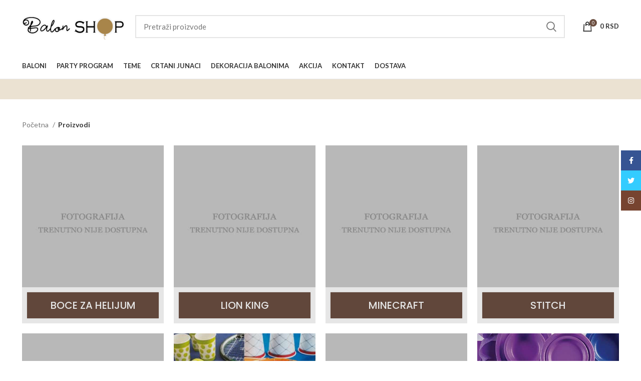

--- FILE ---
content_type: text/html; charset=UTF-8
request_url: https://www.balon-shop.com/shop/
body_size: 29444
content:
<!DOCTYPE html>
<html lang="sr-RS">
<head>
	<meta charset="UTF-8">
	<link rel="profile" href="https://gmpg.org/xfn/11">
	<link rel="pingback" href="https://www.balon-shop.com/xmlrpc.php">

			<script>window.MSInputMethodContext && document.documentMode && document.write('<script src="https://www.balon-shop.com/wp-content/themes/woodmart/js/libs/ie11CustomProperties.min.js"><\/script>');</script>
		<meta name='robots' content='index, follow, max-image-preview:large, max-snippet:-1, max-video-preview:-1' />
	<style>img:is([sizes="auto" i], [sizes^="auto," i]) { contain-intrinsic-size: 3000px 1500px }</style>
	
	<!-- This site is optimized with the Yoast SEO plugin v26.2 - https://yoast.com/wordpress/plugins/seo/ -->
	<title>Proizvodi Archive &#8226; Baloni Balon SHOP</title>
	<link rel="next" href="/page/2/" />
	<meta property="og:locale" content="sr_RS" />
	<meta property="og:type" content="website" />
	<meta property="og:title" content="Proizvodi Archive &#8226; Baloni Balon SHOP" />
	<meta property="og:site_name" content="Baloni Balon SHOP" />
	<meta name="twitter:card" content="summary_large_image" />
	<meta name="twitter:site" content="@balon_shop" />
	<script type="application/ld+json" class="yoast-schema-graph">{"@context":"https://schema.org","@graph":[{"@type":"CollectionPage","@id":"","url":"","name":"Proizvodi Archive &#8226; Baloni Balon SHOP","isPartOf":{"@id":"https://www.balon-shop.com/#website"},"primaryImageOfPage":{"@id":"#primaryimage"},"image":{"@id":"#primaryimage"},"thumbnailUrl":"https://www.balon-shop.com/wp-content/uploads/happy-birthday-avion-baner-123.webp","breadcrumb":{"@id":"#breadcrumb"},"inLanguage":"sr-RS"},{"@type":"ImageObject","inLanguage":"sr-RS","@id":"#primaryimage","url":"https://www.balon-shop.com/wp-content/uploads/happy-birthday-avion-baner-123.webp","contentUrl":"https://www.balon-shop.com/wp-content/uploads/happy-birthday-avion-baner-123.webp","width":800,"height":600},{"@type":"BreadcrumbList","@id":"#breadcrumb","itemListElement":[{"@type":"ListItem","position":1,"name":"balon-shop.com","item":"https://www.balon-shop.com/"},{"@type":"ListItem","position":2,"name":"Производи"}]},{"@type":"WebSite","@id":"https://www.balon-shop.com/#website","url":"https://www.balon-shop.com/","name":"Balon SHOP","description":"Baloni Beograd","publisher":{"@id":"https://www.balon-shop.com/#organization"},"potentialAction":[{"@type":"SearchAction","target":{"@type":"EntryPoint","urlTemplate":"https://www.balon-shop.com/?s={search_term_string}"},"query-input":{"@type":"PropertyValueSpecification","valueRequired":true,"valueName":"search_term_string"}}],"inLanguage":"sr-RS"},{"@type":"Organization","@id":"https://www.balon-shop.com/#organization","name":"Balon Shop","url":"https://www.balon-shop.com/","logo":{"@type":"ImageObject","inLanguage":"sr-RS","@id":"https://www.balon-shop.com/#/schema/logo/image/","url":"https://www.balon-shop.com/wp-content/uploads/2018/11/logobaloni.png","contentUrl":"https://www.balon-shop.com/wp-content/uploads/2018/11/logobaloni.png","width":206,"height":52,"caption":"Balon Shop"},"image":{"@id":"https://www.balon-shop.com/#/schema/logo/image/"},"sameAs":["https://www.facebook.com/baloniprodaja","https://x.com/balon_shop","https://www.instagram.com/balon_shop_/","https://www.linkedin.com/company/baloni","https://www.youtube.com/channel/UCLcEpgBgWLpvx0drRpV8RUQ"]}]}</script>
	<!-- / Yoast SEO plugin. -->


<link rel='dns-prefetch' href='//fonts.googleapis.com' />
<link rel="alternate" type="application/rss+xml" title="Baloni Balon SHOP &raquo; dovod" href="https://www.balon-shop.com/feed/" />
<link rel="alternate" type="application/rss+xml" title="Baloni Balon SHOP &raquo; dovod komentara" href="https://www.balon-shop.com/comments/feed/" />
<link rel="alternate" type="application/rss+xml" title="Baloni Balon SHOP &raquo; dovod za Proizvodi" href="https://www.balon-shop.com/shop/feed/" />
<link rel='stylesheet' id='themecomplete-epo-css' href='https://www.balon-shop.com/wp-content/plugins/woocommerce-tm-extra-product-options/assets/css/epo.min.css?ver=4.9.12.1' type='text/css' media='all' />
<style id='safe-svg-svg-icon-style-inline-css' type='text/css'>
.safe-svg-cover{text-align:center}.safe-svg-cover .safe-svg-inside{display:inline-block;max-width:100%}.safe-svg-cover svg{fill:currentColor;height:100%;max-height:100%;max-width:100%;width:100%}

</style>
<style id='woocommerce-inline-inline-css' type='text/css'>
.woocommerce form .form-row .required { visibility: visible; }
</style>
<link rel='stylesheet' id='brands-styles-css' href='https://www.balon-shop.com/wp-content/plugins/woocommerce/assets/css/brands.css?ver=10.3.3' type='text/css' media='all' />
<link rel='stylesheet' id='elementor-icons-css' href='https://www.balon-shop.com/wp-content/plugins/elementor/assets/lib/eicons/css/elementor-icons.min.css?ver=5.44.0' type='text/css' media='all' />
<link rel='stylesheet' id='elementor-frontend-css' href='https://www.balon-shop.com/wp-content/plugins/elementor/assets/css/frontend.min.css?ver=3.32.5' type='text/css' media='all' />
<link rel='stylesheet' id='elementor-post-10540-css' href='https://www.balon-shop.com/wp-content/uploads/elementor/css/post-10540.css?ver=1761755371' type='text/css' media='all' />
<link rel='stylesheet' id='bootstrap-css' href='https://www.balon-shop.com/wp-content/themes/woodmart/css/bootstrap-light.min.css?ver=7.0.3' type='text/css' media='all' />
<link rel='stylesheet' id='woodmart-style-css' href='https://www.balon-shop.com/wp-content/themes/woodmart/css/parts/base.min.css?ver=7.0.3' type='text/css' media='all' />
<link rel='stylesheet' id='wd-widget-wd-recent-posts-css' href='https://www.balon-shop.com/wp-content/themes/woodmart/css/parts/widget-wd-recent-posts.min.css?ver=7.0.3' type='text/css' media='all' />
<link rel='stylesheet' id='wd-widget-nav-css' href='https://www.balon-shop.com/wp-content/themes/woodmart/css/parts/widget-nav.min.css?ver=7.0.3' type='text/css' media='all' />
<link rel='stylesheet' id='wd-widget-wd-layered-nav-css' href='https://www.balon-shop.com/wp-content/themes/woodmart/css/parts/woo-widget-wd-layered-nav.min.css?ver=7.0.3' type='text/css' media='all' />
<link rel='stylesheet' id='wd-woo-mod-swatches-base-css' href='https://www.balon-shop.com/wp-content/themes/woodmart/css/parts/woo-mod-swatches-base.min.css?ver=7.0.3' type='text/css' media='all' />
<link rel='stylesheet' id='wd-woo-mod-swatches-filter-css' href='https://www.balon-shop.com/wp-content/themes/woodmart/css/parts/woo-mod-swatches-filter.min.css?ver=7.0.3' type='text/css' media='all' />
<link rel='stylesheet' id='wd-widget-layered-nav-stock-status-css' href='https://www.balon-shop.com/wp-content/themes/woodmart/css/parts/woo-widget-layered-nav-stock-status.min.css?ver=7.0.3' type='text/css' media='all' />
<link rel='stylesheet' id='wd-widget-product-list-css' href='https://www.balon-shop.com/wp-content/themes/woodmart/css/parts/woo-widget-product-list.min.css?ver=7.0.3' type='text/css' media='all' />
<link rel='stylesheet' id='wd-widget-slider-price-filter-css' href='https://www.balon-shop.com/wp-content/themes/woodmart/css/parts/woo-widget-slider-price-filter.min.css?ver=7.0.3' type='text/css' media='all' />
<link rel='stylesheet' id='wd-wp-gutenberg-css' href='https://www.balon-shop.com/wp-content/themes/woodmart/css/parts/wp-gutenberg.min.css?ver=7.0.3' type='text/css' media='all' />
<link rel='stylesheet' id='wd-base-deprecated-css' href='https://www.balon-shop.com/wp-content/themes/woodmart/css/parts/base-deprecated.min.css?ver=7.0.3' type='text/css' media='all' />
<link rel='stylesheet' id='wd-elementor-base-css' href='https://www.balon-shop.com/wp-content/themes/woodmart/css/parts/int-elem-base.min.css?ver=7.0.3' type='text/css' media='all' />
<link rel='stylesheet' id='wd-woocommerce-base-css' href='https://www.balon-shop.com/wp-content/themes/woodmart/css/parts/woocommerce-base.min.css?ver=7.0.3' type='text/css' media='all' />
<link rel='stylesheet' id='wd-mod-star-rating-css' href='https://www.balon-shop.com/wp-content/themes/woodmart/css/parts/mod-star-rating.min.css?ver=7.0.3' type='text/css' media='all' />
<link rel='stylesheet' id='wd-woo-el-track-order-css' href='https://www.balon-shop.com/wp-content/themes/woodmart/css/parts/woo-el-track-order.min.css?ver=7.0.3' type='text/css' media='all' />
<link rel='stylesheet' id='wd-woo-gutenberg-css' href='https://www.balon-shop.com/wp-content/themes/woodmart/css/parts/woo-gutenberg.min.css?ver=7.0.3' type='text/css' media='all' />
<link rel='stylesheet' id='wd-widget-active-filters-css' href='https://www.balon-shop.com/wp-content/themes/woodmart/css/parts/woo-widget-active-filters.min.css?ver=7.0.3' type='text/css' media='all' />
<link rel='stylesheet' id='wd-woo-shop-predefined-css' href='https://www.balon-shop.com/wp-content/themes/woodmart/css/parts/woo-shop-predefined.min.css?ver=7.0.3' type='text/css' media='all' />
<link rel='stylesheet' id='wd-woo-shop-el-active-filters-css' href='https://www.balon-shop.com/wp-content/themes/woodmart/css/parts/woo-shop-el-active-filters.min.css?ver=7.0.3' type='text/css' media='all' />
<link rel='stylesheet' id='wd-woo-shop-el-products-per-page-css' href='https://www.balon-shop.com/wp-content/themes/woodmart/css/parts/woo-shop-el-products-per-page.min.css?ver=7.0.3' type='text/css' media='all' />
<link rel='stylesheet' id='wd-woo-shop-page-title-css' href='https://www.balon-shop.com/wp-content/themes/woodmart/css/parts/woo-shop-page-title.min.css?ver=7.0.3' type='text/css' media='all' />
<link rel='stylesheet' id='wd-woo-mod-shop-loop-head-css' href='https://www.balon-shop.com/wp-content/themes/woodmart/css/parts/woo-mod-shop-loop-head.min.css?ver=7.0.3' type='text/css' media='all' />
<link rel='stylesheet' id='wd-woo-shop-el-order-by-css' href='https://www.balon-shop.com/wp-content/themes/woodmart/css/parts/woo-shop-el-order-by.min.css?ver=7.0.3' type='text/css' media='all' />
<link rel='stylesheet' id='wd-woo-shop-el-products-view-css' href='https://www.balon-shop.com/wp-content/themes/woodmart/css/parts/woo-shop-el-products-view.min.css?ver=7.0.3' type='text/css' media='all' />
<link rel='stylesheet' id='xts-style-header_153799-css' href='https://www.balon-shop.com/wp-content/uploads/xts-header_153799-1743253461.css?ver=7.0.3' type='text/css' media='all' />
<link rel='stylesheet' id='xts-style-theme_settings_default-css' href='https://www.balon-shop.com/wp-content/uploads/xts-theme_settings_default-1761392056.css?ver=7.0.3' type='text/css' media='all' />
<link rel='stylesheet' id='xts-google-fonts-css' href='https://fonts.googleapis.com/css?family=Lato%3A400%2C700%2C100%7CPoppins%3A400%2C600%2C500&#038;ver=7.0.3' type='text/css' media='all' />
<link rel='stylesheet' id='elementor-gf-local-roboto-css' href='https://www.balon-shop.com/wp-content/uploads/elementor/google-fonts/css/roboto.css?ver=1743424409' type='text/css' media='all' />
<link rel='stylesheet' id='elementor-gf-local-robotoslab-css' href='https://www.balon-shop.com/wp-content/uploads/elementor/google-fonts/css/robotoslab.css?ver=1743424426' type='text/css' media='all' />
<script type="text/javascript" src="https://www.balon-shop.com/wp-includes/js/jquery/jquery.min.js?ver=3.7.1" id="jquery-core-js"></script>
<script type="text/javascript" src="https://www.balon-shop.com/wp-includes/js/jquery/jquery-migrate.min.js?ver=3.4.1" id="jquery-migrate-js"></script>
<script type="text/javascript" src="https://www.balon-shop.com/wp-content/plugins/woocommerce/assets/js/jquery-blockui/jquery.blockUI.min.js?ver=2.7.0-wc.10.3.3" id="wc-jquery-blockui-js" defer="defer" data-wp-strategy="defer"></script>
<script type="text/javascript" id="wc-add-to-cart-js-extra">
/* <![CDATA[ */
var wc_add_to_cart_params = {"ajax_url":"\/wp-admin\/admin-ajax.php","wc_ajax_url":"\/?wc-ajax=%%endpoint%%","i18n_view_cart":"Pregled korpe","cart_url":"https:\/\/www.balon-shop.com\/korpa\/","is_cart":"","cart_redirect_after_add":"no"};
/* ]]> */
</script>
<script type="text/javascript" src="https://www.balon-shop.com/wp-content/plugins/woocommerce/assets/js/frontend/add-to-cart.min.js?ver=10.3.3" id="wc-add-to-cart-js" defer="defer" data-wp-strategy="defer"></script>
<script type="text/javascript" src="https://www.balon-shop.com/wp-content/plugins/woocommerce/assets/js/js-cookie/js.cookie.min.js?ver=2.1.4-wc.10.3.3" id="wc-js-cookie-js" defer="defer" data-wp-strategy="defer"></script>
<script type="text/javascript" id="woocommerce-js-extra">
/* <![CDATA[ */
var woocommerce_params = {"ajax_url":"\/wp-admin\/admin-ajax.php","wc_ajax_url":"\/?wc-ajax=%%endpoint%%","i18n_password_show":"Prika\u017ei lozinku","i18n_password_hide":"Sakrij lozinku"};
/* ]]> */
</script>
<script type="text/javascript" src="https://www.balon-shop.com/wp-content/plugins/woocommerce/assets/js/frontend/woocommerce.min.js?ver=10.3.3" id="woocommerce-js" defer="defer" data-wp-strategy="defer"></script>
<script type="text/javascript" src="https://www.balon-shop.com/wp-content/themes/woodmart/js/libs/device.min.js?ver=7.0.3" id="wd-device-library-js"></script>
<link rel="https://api.w.org/" href="https://www.balon-shop.com/wp-json/" /><link rel="EditURI" type="application/rsd+xml" title="RSD" href="https://www.balon-shop.com/xmlrpc.php?rsd" />
<meta name="generator" content="WordPress 6.8.3" />
<meta name="generator" content="WooCommerce 10.3.3" />
<!-- Google tag (gtag.js) -->
<script async src="https://www.googletagmanager.com/gtag/js?id=G-V9E9ZZCR21"></script>
<script>
  window.dataLayer = window.dataLayer || [];
  function gtag(){dataLayer.push(arguments);}
  gtag('js', new Date());

  gtag('config', 'G-V9E9ZZCR21');
</script>
<script class="tm-hidden" type="text/template" id="tmpl-tc-cart-options-popup">
    <div class='header'>
        <h3>{{{ data.title }}}</h3>
    </div>
    <div id='{{{ data.id }}}' class='float_editbox'>{{{ data.html }}}</div>
    <div class='footer'>
        <div class='inner'>
            <span class='tm-button button button-secondary button-large floatbox-cancel'>{{{ data.close }}}</span>
        </div>
    </div>
</script>
<script class="tm-hidden" type="text/template" id="tmpl-tc-lightbox">
    <div class="tc-lightbox-wrap">
        <span class="tc-lightbox-button tcfa tcfa-search tc-transition tcinit"></span>
    </div>
</script>
<script class="tm-hidden" type="text/template" id="tmpl-tc-lightbox-zoom">
    <span class="tc-lightbox-button-close tcfa tcfa-close"></span>
    {{{ data.img }}}
</script>
<script class="tm-hidden" type="text/template" id="tmpl-tc-final-totals">
    <dl class="tm-extra-product-options-totals tm-custom-price-totals">
        <# if (data.show_unit_price==true){ #>    	<dt class="tm-unit-price">{{{ data.unit_price }}}</dt>
    	<dd class="tm-unit-price">
    		<span class="price amount options">{{{ data.formatted_unit_price }}}</span>
    	</dd>    	<# } #>
    	<# if (data.show_options_total==true){ #>    	<dt class="tm-options-totals">{{{ data.options_total }}}</dt>
    	<dd class="tm-options-totals">
    		<span class="price amount options">{{{ data.formatted_options_total }}}</span>
    	</dd>    	<# } #>
    	<# if (data.show_fees_total==true){ #>    	<dt class="tm-fee-totals">{{{ data.fees_total }}}</dt>
    	<dd class="tm-fee-totals">
    		<span class="price amount fees">{{{ data.formatted_fees_total }}}</span>
    	</dd>    	<# } #>
    	<# if (data.show_extra_fee==true){ #>    	<dt class="tm-extra-fee">{{{ data.extra_fee }}}</dt>
    	<dd class="tm-extra-fee">
    		<span class="price amount options extra-fee">{{{ data.formatted_extra_fee }}}</span>
    	</dd>    	<# } #>
    	<# if (data.show_final_total==true){ #>    	<dt class="tm-final-totals">{{{ data.final_total }}}</dt>
    	<dd class="tm-final-totals">
    		<span class="price amount final">{{{ data.formatted_final_total }}}</span>
    	</dd>    	<# } #>
            </dl>
</script>
<script class="tm-hidden" type="text/template" id="tmpl-tc-price">
    <span class="amount">{{{ data.price.price }}}</span>
</script>
<script class="tm-hidden" type="text/template" id="tmpl-tc-sale-price">
    <del>
        <span class="tc-original-price amount">{{{ data.price.original_price }}}</span>
    </del>
    <ins>
        <span class="amount">{{{ data.price.price }}}</span>
    </ins>
</script>
<script class="tm-hidden" type="text/template" id="tmpl-tc-section-pop-link">
    <div id="tm-section-pop-up" class="tm-extra-product-options flasho tm_wrapper tm-section-pop-up single tm-animated appear">
        <div class='header'><h3>{{{ data.title }}}</h3></div>
        <div class="float_editbox" id="temp_for_floatbox_insert"></div>
        <div class='footer'>
            <div class='inner'>
                <span class='tm-button button button-secondary button-large floatbox-cancel'>{{{ data.close }}}</span>
            </div>
        </div>
    </div>
</script>
<script class="tm-hidden" type="text/template" id="tmpl-tc-floating-box-nks">
    <# if (data.values.length) {#>
    {{{ data.html_before }}}
    <div class="tc-row tm-fb-labels">
        <span class="tc-cell tc-col-3 tm-fb-title">{{{ data.option_label }}}</span>
        <span class="tc-cell tc-col-3 tm-fb-value">{{{ data.option_value }}}</span>
        <span class="tc-cell tc-col-3 tm-fb-quantity">{{{ data.option__qty }}}</span>
        <span class="tc-cell tc-col-3 tm-fb-price">{{{ data.option_lpric }}}</span>
    </div>
    <# for (var i = 0; i < data.values.length; i++) { #>
        <# if (data.values[i].label_show=='' || data.values[i].value_show=='') {#>
	<div class="tc-row">
            <# if (data.values[i].label_show=='') {#>
        <span class="tc-cell tc-col-3 tm-fb-title">{{{ data.values[i].title }}}</span>
            <# } #>
            <# if (data.values[i].value_show=='') {#>
        <span class="tc-cell tc-col-3 tm-fb-value">{{{ data.values[i].value }}}</span>
            <# } #>
        <span class="tc-cell tc-col-3 tm-fb-quantity">{{{ data.values[i].quantity }}}</span>
        <span class="tc-cell tc-col-3 tm-fb-price">{{{ data.values[i].price }}}</span>
    </div>
        <# } #>
    <# } #>
    {{{ data.html_after }}}
    {{{ data.totals }}}
    <# }#>
</script>
<script class="tm-hidden" type="text/template" id="tmpl-tc-floating-box">
    <# if (data.values.length) {#>
    {{{ data.html_before }}}
    <dl class="tm-fb">
        <# for (var i = 0; i < data.values.length; i++) { #>
            <# if (data.values[i].label_show=='') {#>
        <dt class="tm-fb-title">{{{ data.values[i].title }}}</dt>
            <# } #>
            <# if (data.values[i].value_show=='') {#>
        <dd class="tm-fb-value">{{{ data.values[i].value }}}</dd>
            <# } #>
        <# } #>
    </dl>
    {{{ data.html_after }}}
    {{{ data.totals }}}
    <# }#>
</script>
<script class="tm-hidden" type="text/template" id="tmpl-tc-chars-remanining">
    <span class="tc-chars">
		<span class="tc-chars-remanining">{{{ data.maxlength }}}</span>
		<span class="tc-remaining"> {{{ data.characters_remaining }}}</span>
	</span>
</script>
<script class="tm-hidden" type="text/template" id="tmpl-tc-formatted-price"><# if (data.customer_price_format_wrap_start) {#>
    {{{ data.customer_price_format_wrap_start }}}
    <# } #>&lt;span class=&quot;woocommerce-Price-amount amount&quot;&gt;&lt;bdi&gt;{{{ data.price }}}&nbsp;&lt;span class=&quot;woocommerce-Price-currencySymbol&quot;&gt;RSD&lt;/span&gt;&lt;/bdi&gt;&lt;/span&gt;<# if (data.customer_price_format_wrap_end) {#>
    {{{ data.customer_price_format_wrap_end }}}
    <# } #></script>
<script class="tm-hidden" type="text/template" id="tmpl-tc-formatted-sale-price"><# if (data.customer_price_format_wrap_start) {#>
    {{{ data.customer_price_format_wrap_start }}}
    <# } #>&lt;del aria-hidden=&quot;true&quot;&gt;&lt;span class=&quot;woocommerce-Price-amount amount&quot;&gt;&lt;bdi&gt;{{{ data.price }}}&nbsp;&lt;span class=&quot;woocommerce-Price-currencySymbol&quot;&gt;RSD&lt;/span&gt;&lt;/bdi&gt;&lt;/span&gt;&lt;/del&gt; &lt;span class=&quot;screen-reader-text&quot;&gt;Originalna cena je bila: {{{ data.price }}}&nbsp;RSD.&lt;/span&gt;&lt;ins aria-hidden=&quot;true&quot;&gt;&lt;span class=&quot;woocommerce-Price-amount amount&quot;&gt;&lt;bdi&gt;{{{ data.sale_price }}}&nbsp;&lt;span class=&quot;woocommerce-Price-currencySymbol&quot;&gt;RSD&lt;/span&gt;&lt;/bdi&gt;&lt;/span&gt;&lt;/ins&gt;&lt;span class=&quot;screen-reader-text&quot;&gt;Trenutna cena je: {{{ data.sale_price }}}&nbsp;RSD.&lt;/span&gt;<# if (data.customer_price_format_wrap_end) {#>
    {{{ data.customer_price_format_wrap_end }}}
    <# } #></script>
<script class="tm-hidden" type="text/template" id="tmpl-tc-upload-messages">
    <div class="header">
        <h3>{{{ data.title }}}</h3>
    </div>
    <div class="float_editbox" id="temp_for_floatbox_insert">
        <div class="tc-upload-messages">
            <div class="tc-upload-message">{{{ data.message }}}</div>
            <# for (var i in data.files) {
                if (data.files.hasOwnProperty(i)) {#>
                <div class="tc-upload-files">{{{ data.files[i] }}}</div>
                <# }
            }#>
        </div>
    </div>
    <div class="footer">
        <div class="inner">
            &nbsp;
        </div>
    </div>
</script>					<meta name="viewport" content="width=device-width, initial-scale=1.0, maximum-scale=1.0, user-scalable=no">
										<noscript><style>.woocommerce-product-gallery{ opacity: 1 !important; }</style></noscript>
	<meta name="generator" content="Elementor 3.32.5; features: additional_custom_breakpoints; settings: css_print_method-external, google_font-enabled, font_display-auto">
			<style>
				.e-con.e-parent:nth-of-type(n+4):not(.e-lazyloaded):not(.e-no-lazyload),
				.e-con.e-parent:nth-of-type(n+4):not(.e-lazyloaded):not(.e-no-lazyload) * {
					background-image: none !important;
				}
				@media screen and (max-height: 1024px) {
					.e-con.e-parent:nth-of-type(n+3):not(.e-lazyloaded):not(.e-no-lazyload),
					.e-con.e-parent:nth-of-type(n+3):not(.e-lazyloaded):not(.e-no-lazyload) * {
						background-image: none !important;
					}
				}
				@media screen and (max-height: 640px) {
					.e-con.e-parent:nth-of-type(n+2):not(.e-lazyloaded):not(.e-no-lazyload),
					.e-con.e-parent:nth-of-type(n+2):not(.e-lazyloaded):not(.e-no-lazyload) * {
						background-image: none !important;
					}
				}
			</style>
			<link rel="icon" href="https://www.balon-shop.com/wp-content/uploads/cropped-android-icon-96x96-1-32x32.png" sizes="32x32" />
<link rel="icon" href="https://www.balon-shop.com/wp-content/uploads/cropped-android-icon-96x96-1-192x192.png" sizes="192x192" />
<link rel="apple-touch-icon" href="https://www.balon-shop.com/wp-content/uploads/cropped-android-icon-96x96-1-180x180.png" />
<meta name="msapplication-TileImage" content="https://www.balon-shop.com/wp-content/uploads/cropped-android-icon-96x96-1-270x270.png" />
<style>
		
		</style>				<style type="text/css" id="c4wp-checkout-css">
					.woocommerce-checkout .c4wp_captcha_field {
						margin-bottom: 10px;
						margin-top: 15px;
						position: relative;
						display: inline-block;
					}
				</style>
							<style type="text/css" id="c4wp-v3-lp-form-css">
				.login #login, .login #lostpasswordform {
					min-width: 350px !important;
				}
				.wpforms-field-c4wp iframe {
					width: 100% !important;
				}
			</style>
			</head>

<body data-rsssl=1 class="archive post-type-archive post-type-archive-product wp-theme-woodmart wp-child-theme-woodmart-child theme-woodmart woocommerce-shop woocommerce woocommerce-page woocommerce-no-js wrapper-full-width  categories-accordion-on woodmart-archive-shop offcanvas-sidebar-mobile offcanvas-sidebar-tablet sticky-toolbar-on elementor-default elementor-kit-10540">
			<script type="text/javascript" id="wd-flicker-fix">// Flicker fix.</script>	
	
	<div class="website-wrapper">
									<header class="whb-header whb-header_153799 whb-sticky-shadow whb-scroll-slide whb-sticky-clone whb-hide-on-scroll">
								<link rel="stylesheet" id="wd-header-base-css" href="https://www.balon-shop.com/wp-content/themes/woodmart/css/parts/header-base.min.css?ver=7.0.3" type="text/css" media="all" /> 						<link rel="stylesheet" id="wd-mod-tools-css" href="https://www.balon-shop.com/wp-content/themes/woodmart/css/parts/mod-tools.min.css?ver=7.0.3" type="text/css" media="all" /> 			<div class="whb-main-header">
	
<div class="whb-row whb-top-bar whb-not-sticky-row whb-with-bg whb-without-border whb-color-light whb-flex-flex-middle">
	<div class="container">
		<div class="whb-flex-row whb-top-bar-inner">
			<div class="whb-column whb-col-left whb-visible-lg">
				<link rel="stylesheet" id="wd-header-elements-base-css" href="https://www.balon-shop.com/wp-content/themes/woodmart/css/parts/header-el-base.min.css?ver=7.0.3" type="text/css" media="all" /> 			
<div class="wd-header-text set-cont-mb-s reset-last-child "></div>
<div class="wd-header-divider wd-full-height "></div></div>
<div class="whb-column whb-col-center whb-visible-lg whb-empty-column">
	</div>
<div class="whb-column whb-col-right whb-visible-lg">
				<link rel="stylesheet" id="wd-social-icons-css" href="https://www.balon-shop.com/wp-content/themes/woodmart/css/parts/el-social-icons.min.css?ver=7.0.3" type="text/css" media="all" /> 			
			<div class="wd-social-icons icons-design-default icons-size- color-scheme-light social-follow social-form-circle text-center">

				
									<a rel="noopener noreferrer nofollow" href="https://www.facebook.com/baloniprodaja/" target="_blank" class=" wd-social-icon social-facebook" aria-label="Facebook social link">
						<span class="wd-icon"></span>
											</a>
				
									<a rel="noopener noreferrer nofollow" href="https://twitter.com/balon_shop" target="_blank" class=" wd-social-icon social-twitter" aria-label="Twitter social link">
						<span class="wd-icon"></span>
											</a>
				
				
									<a rel="noopener noreferrer nofollow" href="https://www.instagram.com/balon_shop_/" target="_blank" class=" wd-social-icon social-instagram" aria-label="Instagram social link">
						<span class="wd-icon"></span>
											</a>
				
				
				
				
				
				
				
				
				
				
				
				
				
				
								
								
				
								
				
			</div>

		<div class="wd-header-divider wd-full-height "></div></div>
<div class="whb-column whb-col-mobile whb-hidden-lg whb-empty-column">
	</div>
		</div>
	</div>
</div>

<div class="whb-row whb-general-header whb-not-sticky-row whb-without-bg whb-without-border whb-color-dark whb-flex-flex-middle">
	<div class="container">
		<div class="whb-flex-row whb-general-header-inner">
			<div class="whb-column whb-col-left whb-visible-lg">
	<div class="site-logo">
	<a href="https://www.balon-shop.com/" class="wd-logo wd-main-logo" rel="home">
		<img width="206" height="52" src="https://www.balon-shop.com/wp-content/uploads/logo-baloni-balonshop.png" class="attachment-full size-full" alt="logo balon shop" style="max-width:250px;" decoding="async" srcset="https://www.balon-shop.com/wp-content/uploads/logo-baloni-balonshop.png 206w, https://www.balon-shop.com/wp-content/uploads/logo-baloni-balonshop-150x38.png 150w" sizes="(max-width: 206px) 100vw, 206px" />	</a>
	</div>
</div>
<div class="whb-column whb-col-center whb-visible-lg">
				<link rel="stylesheet" id="wd-header-search-css" href="https://www.balon-shop.com/wp-content/themes/woodmart/css/parts/header-el-search.min.css?ver=7.0.3" type="text/css" media="all" /> 						<link rel="stylesheet" id="wd-header-search-form-css" href="https://www.balon-shop.com/wp-content/themes/woodmart/css/parts/header-el-search-form.min.css?ver=7.0.3" type="text/css" media="all" /> 						<link rel="stylesheet" id="wd-wd-search-results-css" href="https://www.balon-shop.com/wp-content/themes/woodmart/css/parts/wd-search-results.min.css?ver=7.0.3" type="text/css" media="all" /> 						<link rel="stylesheet" id="wd-wd-search-form-css" href="https://www.balon-shop.com/wp-content/themes/woodmart/css/parts/wd-search-form.min.css?ver=7.0.3" type="text/css" media="all" /> 						<div class="wd-search-form wd-header-search-form wd-display-form whb-9x1ytaxq7aphtb3npidp">
				
				
				<form role="search" method="get" class="searchform  wd-style-default woodmart-ajax-search" action="https://www.balon-shop.com/"  data-thumbnail="1" data-price="1" data-post_type="product" data-count="20" data-sku="0" data-symbols_count="3">
					<input type="text" class="s" placeholder="Pretraži proizvode" value="" name="s" aria-label="Search" title="Pretraži proizvode" required/>
					<input type="hidden" name="post_type" value="product">
										<button type="submit" class="searchsubmit">
						<span>
							Search						</span>
											</button>
				</form>

				
				
									<div class="search-results-wrapper">
						<div class="wd-dropdown-results wd-scroll wd-dropdown">
							<div class="wd-scroll-content"></div>
						</div>
					</div>
				
				
							</div>
		</div>
<div class="whb-column whb-col-right whb-visible-lg">
	<div class="whb-space-element " style="width:15px;"></div>			<link rel="stylesheet" id="wd-header-cart-side-css" href="https://www.balon-shop.com/wp-content/themes/woodmart/css/parts/header-el-cart-side.min.css?ver=7.0.3" type="text/css" media="all" /> 						<link rel="stylesheet" id="wd-header-cart-css" href="https://www.balon-shop.com/wp-content/themes/woodmart/css/parts/header-el-cart.min.css?ver=7.0.3" type="text/css" media="all" /> 						<link rel="stylesheet" id="wd-widget-shopping-cart-css" href="https://www.balon-shop.com/wp-content/themes/woodmart/css/parts/woo-widget-shopping-cart.min.css?ver=7.0.3" type="text/css" media="all" /> 			
<div class="wd-header-cart wd-tools-element wd-design-2 cart-widget-opener">
	<a href="https://www.balon-shop.com/korpa/" title="Korpa">
		<span class="wd-tools-icon wd-icon-alt">
												<span class="wd-cart-number wd-tools-count">0 <span>items</span></span>
							</span>
		<span class="wd-tools-text">
			
			<span class="subtotal-divider">/</span>
					<span class="wd-cart-subtotal"><span class="woocommerce-Price-amount amount"><bdi>0&nbsp;<span class="woocommerce-Price-currencySymbol">RSD</span></bdi></span></span>
				</span>
	</a>
	</div>
</div>
<div class="whb-column whb-mobile-left whb-hidden-lg">
	<div class="wd-tools-element wd-header-mobile-nav wd-style-text wd-design-1">
	<a href="#" rel="nofollow" aria-label="Open mobile menu">
		<span class="wd-tools-icon">
					</span>
	
		<span class="wd-tools-text">Menu</span>
	</a>
</div><!--END wd-header-mobile-nav--></div>
<div class="whb-column whb-mobile-center whb-hidden-lg">
	<div class="site-logo">
	<a href="https://www.balon-shop.com/" class="wd-logo wd-main-logo" rel="home">
		<img width="206" height="52" src="https://www.balon-shop.com/wp-content/uploads/logo-baloni-balonshop.png" class="attachment-full size-full" alt="logo balon shop" style="max-width:179px;" decoding="async" srcset="https://www.balon-shop.com/wp-content/uploads/logo-baloni-balonshop.png 206w, https://www.balon-shop.com/wp-content/uploads/logo-baloni-balonshop-150x38.png 150w" sizes="(max-width: 206px) 100vw, 206px" />	</a>
	</div>
</div>
<div class="whb-column whb-mobile-right whb-hidden-lg">
	
<div class="wd-header-cart wd-tools-element wd-design-5 cart-widget-opener">
	<a href="https://www.balon-shop.com/korpa/" title="Korpa">
		<span class="wd-tools-icon wd-icon-alt">
												<span class="wd-cart-number wd-tools-count">0 <span>items</span></span>
							</span>
		<span class="wd-tools-text">
			
			<span class="subtotal-divider">/</span>
					<span class="wd-cart-subtotal"><span class="woocommerce-Price-amount amount"><bdi>0&nbsp;<span class="woocommerce-Price-currencySymbol">RSD</span></bdi></span></span>
				</span>
	</a>
	</div>
</div>
		</div>
	</div>
</div>

<div class="whb-row whb-header-bottom whb-sticky-row whb-without-bg whb-border-fullwidth whb-color-dark whb-flex-flex-middle whb-hidden-mobile">
	<div class="container">
		<div class="whb-flex-row whb-header-bottom-inner">
			<div class="whb-column whb-col-left whb-visible-lg">
	<div class="wd-header-nav wd-header-main-nav text-left wd-design-1" role="navigation" aria-label="Main navigation">
	<ul id="menu-glavni" class="menu wd-nav wd-nav-main wd-style-default wd-gap-s"><li id="menu-item-9418" class="menu-item menu-item-type-taxonomy menu-item-object-product_cat menu-item-has-children menu-item-9418 item-level-0 menu-simple-dropdown wd-event-hover" ><a href="https://www.balon-shop.com/baloni/" class="woodmart-nav-link"><span class="nav-link-text">Baloni</span></a><div class="color-scheme-dark wd-design-default wd-dropdown-menu wd-dropdown"><div class="container">
<ul class="wd-sub-menu color-scheme-dark">
	<li id="menu-item-9421" class="menu-item menu-item-type-taxonomy menu-item-object-product_cat menu-item-has-children menu-item-9421 item-level-1 wd-event-hover" ><a href="https://www.balon-shop.com/baloni-za-rodendane/" class="woodmart-nav-link">Baloni za rođendane</a>
	<ul class="sub-sub-menu wd-dropdown">
		<li id="menu-item-9780" class="menu-item menu-item-type-taxonomy menu-item-object-product_cat menu-item-9780 item-level-2 wd-event-hover" ><a href="https://www.balon-shop.com/rodendanski-buketi-balona/" class="woodmart-nav-link">Baloni za rođendane buketi</a></li>
		<li id="menu-item-9777" class="menu-item menu-item-type-taxonomy menu-item-object-product_cat menu-item-9777 item-level-2 wd-event-hover" ><a href="https://www.balon-shop.com/baloni-za-prvi-rodendan/" class="woodmart-nav-link">Prvi rodjendan</a></li>
		<li id="menu-item-9778" class="menu-item menu-item-type-taxonomy menu-item-object-product_cat menu-item-9778 item-level-2 wd-event-hover" ><a href="https://www.balon-shop.com/baloni-18-rodjendan/" class="woodmart-nav-link">18. rođendan</a></li>
		<li id="menu-item-9779" class="menu-item menu-item-type-taxonomy menu-item-object-product_cat menu-item-9779 item-level-2 wd-event-hover" ><a href="https://www.balon-shop.com/deciji-rodjendani/" class="woodmart-nav-link">Dečiji rođendani baloni za dekoraciju</a></li>
		<li id="menu-item-17139" class="menu-item menu-item-type-taxonomy menu-item-object-product_cat menu-item-17139 item-level-2 wd-event-hover" ><a href="https://www.balon-shop.com/jubilarni-rodjendan/" class="woodmart-nav-link">Jubilarni rodjendan</a></li>
	</ul>
</li>
	<li id="menu-item-9547" class="menu-item menu-item-type-taxonomy menu-item-object-product_cat menu-item-9547 item-level-1 wd-event-hover" ><a href="https://www.balon-shop.com/baloni-brojevi/" class="woodmart-nav-link">BROJEVI</a></li>
	<li id="menu-item-9419" class="menu-item menu-item-type-taxonomy menu-item-object-product_cat menu-item-has-children menu-item-9419 item-level-1 wd-event-hover" ><a href="https://www.balon-shop.com/baloni-za-decu/" class="woodmart-nav-link">Dečiji baloni</a>
	<ul class="sub-sub-menu wd-dropdown">
		<li id="menu-item-24417" class="menu-item menu-item-type-taxonomy menu-item-object-product_cat menu-item-24417 item-level-2 wd-event-hover" ><a href="https://www.balon-shop.com/deciji-rodjendani/" class="woodmart-nav-link">Dečiji rođendani baloni za dekoraciju</a></li>
		<li id="menu-item-24418" class="menu-item menu-item-type-taxonomy menu-item-object-product_cat menu-item-24418 item-level-2 wd-event-hover" ><a href="https://www.balon-shop.com/baloni-za-decu/" class="woodmart-nav-link">Baloni za decu</a></li>
		<li id="menu-item-24419" class="menu-item menu-item-type-taxonomy menu-item-object-product_cat menu-item-24419 item-level-2 wd-event-hover" ><a href="https://www.balon-shop.com/zivotinje-baloni/" class="woodmart-nav-link">Životinje baloni</a></li>
	</ul>
</li>
	<li id="menu-item-9420" class="menu-item menu-item-type-taxonomy menu-item-object-product_cat menu-item-9420 item-level-1 wd-event-hover" ><a href="https://www.balon-shop.com/baloni-za-devojacko-vece/" class="woodmart-nav-link">Devojačko veče</a></li>
	<li id="menu-item-9423" class="menu-item menu-item-type-taxonomy menu-item-object-product_cat menu-item-9423 item-level-1 wd-event-hover" ><a href="https://www.balon-shop.com/baloni-za-diplomiranje/" class="woodmart-nav-link">Diplomiranje</a></li>
	<li id="menu-item-9548" class="menu-item menu-item-type-taxonomy menu-item-object-product_cat menu-item-9548 item-level-1 wd-event-hover" ><a href="https://www.balon-shop.com/baloni-slova/" class="woodmart-nav-link">SLOVA</a></li>
	<li id="menu-item-9572" class="menu-item menu-item-type-taxonomy menu-item-object-product_cat menu-item-9572 item-level-1 wd-event-hover" ><a href="https://www.balon-shop.com/stampa-na-balonima/" class="woodmart-nav-link">Štampa na balonima</a></li>
	<li id="menu-item-9428" class="menu-item menu-item-type-taxonomy menu-item-object-product_cat menu-item-9428 item-level-1 wd-event-hover" ><a href="https://www.balon-shop.com/univerzalni-baloni/" class="woodmart-nav-link">Univerzalni baloni</a></li>
	<li id="menu-item-9422" class="menu-item menu-item-type-taxonomy menu-item-object-product_cat menu-item-9422 item-level-1 wd-event-hover" ><a href="https://www.balon-shop.com/baloni-za-rodenje-deteta/" class="woodmart-nav-link">Rođenje bebe</a></li>
	<li id="menu-item-12202" class="menu-item menu-item-type-taxonomy menu-item-object-product_cat menu-item-12202 item-level-1 wd-event-hover" ><a href="https://www.balon-shop.com/baloni-za-otkrivanje-pola-bebe/" class="woodmart-nav-link">Otkrivanje pola bebe</a></li>
	<li id="menu-item-9429" class="menu-item menu-item-type-taxonomy menu-item-object-product_cat menu-item-9429 item-level-1 wd-event-hover" ><a href="https://www.balon-shop.com/ljubavni-baloni/" class="woodmart-nav-link">Ljubavni &#8211; godišnjice</a></li>
	<li id="menu-item-9436" class="menu-item menu-item-type-taxonomy menu-item-object-product_cat menu-item-9436 item-level-1 wd-event-hover" ><a href="https://www.balon-shop.com/baloni-za-vecanje/" class="woodmart-nav-link">Venčanje</a></li>
	<li id="menu-item-9431" class="menu-item menu-item-type-custom menu-item-object-custom menu-item-has-children menu-item-9431 item-level-1 wd-event-hover" ><a href="#" class="woodmart-nav-link">Specijalni datumi</a>
	<ul class="sub-sub-menu wd-dropdown">
		<li id="menu-item-9425" class="menu-item menu-item-type-taxonomy menu-item-object-product_cat menu-item-9425 item-level-2 wd-event-hover" ><a href="https://www.balon-shop.com/baloni-za-novu-godinu/" class="woodmart-nav-link">Nova godina</a></li>
		<li id="menu-item-9427" class="menu-item menu-item-type-taxonomy menu-item-object-product_cat menu-item-9427 item-level-2 wd-event-hover" ><a href="https://www.balon-shop.com/noc-vestica-halloween/" class="woodmart-nav-link">Noć veštica &#8211; Halloween baloni</a></li>
		<li id="menu-item-9426" class="menu-item menu-item-type-taxonomy menu-item-object-product_cat menu-item-9426 item-level-2 wd-event-hover" ><a href="https://www.balon-shop.com/baloni-za-uskrs/" class="woodmart-nav-link">Uskrs</a></li>
		<li id="menu-item-9424" class="menu-item menu-item-type-taxonomy menu-item-object-product_cat menu-item-9424 item-level-2 wd-event-hover" ><a href="https://www.balon-shop.com/baloni-za-krstenje/" class="woodmart-nav-link">Krštenje</a></li>
	</ul>
</li>
	<li id="menu-item-9445" class="menu-item menu-item-type-taxonomy menu-item-object-product_cat menu-item-9445 item-level-1 wd-event-hover" ><a href="https://www.balon-shop.com/vazdusni-buketi/" class="woodmart-nav-link">Vazdušni buketi</a></li>
</ul>
</div>
</div>
</li>
<li id="menu-item-12864" class="menu-item menu-item-type-taxonomy menu-item-object-product_cat menu-item-has-children menu-item-12864 item-level-0 menu-simple-dropdown wd-event-hover" ><a href="https://www.balon-shop.com/party-program/" class="woodmart-nav-link"><span class="nav-link-text">Party program</span></a><div class="color-scheme-dark wd-design-default wd-dropdown-menu wd-dropdown"><div class="container">
<ul class="wd-sub-menu color-scheme-dark">
	<li id="menu-item-13574" class="menu-item menu-item-type-taxonomy menu-item-object-product_cat menu-item-13574 item-level-1 wd-event-hover" ><a href="https://www.balon-shop.com/pinjata/" class="woodmart-nav-link">Pinjate</a></li>
	<li id="menu-item-12865" class="menu-item menu-item-type-taxonomy menu-item-object-product_cat menu-item-12865 item-level-1 wd-event-hover" ><a href="https://www.balon-shop.com/tanjiri/" class="woodmart-nav-link">Tanjiri</a></li>
	<li id="menu-item-12866" class="menu-item menu-item-type-taxonomy menu-item-object-product_cat menu-item-12866 item-level-1 wd-event-hover" ><a href="https://www.balon-shop.com/salvete/" class="woodmart-nav-link">Salvete</a></li>
	<li id="menu-item-12877" class="menu-item menu-item-type-taxonomy menu-item-object-product_cat menu-item-12877 item-level-1 wd-event-hover" ><a href="https://www.balon-shop.com/case/" class="woodmart-nav-link">Čaše</a></li>
	<li id="menu-item-12882" class="menu-item menu-item-type-taxonomy menu-item-object-product_cat menu-item-12882 item-level-1 wd-event-hover" ><a href="https://www.balon-shop.com/kape/" class="woodmart-nav-link">Kape</a></li>
	<li id="menu-item-12884" class="menu-item menu-item-type-taxonomy menu-item-object-product_cat menu-item-12884 item-level-1 wd-event-hover" ><a href="https://www.balon-shop.com/pozivnice-za-rodjendan/" class="woodmart-nav-link">Pozivnice za rođendan</a></li>
	<li id="menu-item-12867" class="menu-item menu-item-type-taxonomy menu-item-object-product_cat menu-item-12867 item-level-1 wd-event-hover" ><a href="https://www.balon-shop.com/slamcice/" class="woodmart-nav-link">Slamčice</a></li>
	<li id="menu-item-12878" class="menu-item menu-item-type-taxonomy menu-item-object-product_cat menu-item-12878 item-level-1 wd-event-hover" ><a href="https://www.balon-shop.com/konfete/" class="woodmart-nav-link">Konfete</a></li>
	<li id="menu-item-12868" class="menu-item menu-item-type-taxonomy menu-item-object-product_cat menu-item-12868 item-level-1 wd-event-hover" ><a href="https://www.balon-shop.com/stolnjaci/" class="woodmart-nav-link">Stolnjaci</a></li>
	<li id="menu-item-12869" class="menu-item menu-item-type-taxonomy menu-item-object-product_cat menu-item-12869 item-level-1 wd-event-hover" ><a href="https://www.balon-shop.com/rodjendanske-svecice/" class="woodmart-nav-link">Svećice za tortu</a></li>
	<li id="menu-item-12873" class="menu-item menu-item-type-taxonomy menu-item-object-product_cat menu-item-12873 item-level-1 wd-event-hover" ><a href="https://www.balon-shop.com/vatromet-za-torte/" class="woodmart-nav-link">Vatromet za torte</a></li>
	<li id="menu-item-12875" class="menu-item menu-item-type-taxonomy menu-item-object-product_cat menu-item-12875 item-level-1 wd-event-hover" ><a href="https://www.balon-shop.com/baneri/" class="woodmart-nav-link">Baneri</a></li>
	<li id="menu-item-12880" class="menu-item menu-item-type-taxonomy menu-item-object-product_cat menu-item-12880 item-level-1 wd-event-hover" ><a href="https://www.balon-shop.com/drveno-posudje-za-jednokratnu-upotrebu/" class="woodmart-nav-link">Drveno posuđe</a></li>
	<li id="menu-item-12881" class="menu-item menu-item-type-taxonomy menu-item-object-product_cat menu-item-12881 item-level-1 wd-event-hover" ><a href="https://www.balon-shop.com/eko-proizvodi/" class="woodmart-nav-link">Eko proizvodi</a></li>
	<li id="menu-item-12870" class="menu-item menu-item-type-taxonomy menu-item-object-product_cat menu-item-12870 item-level-1 wd-event-hover" ><a href="https://www.balon-shop.com/toperi-za-torte-i-cupcake/" class="woodmart-nav-link">Toperi za torte i cupcake</a></li>
	<li id="menu-item-12871" class="menu-item menu-item-type-taxonomy menu-item-object-product_cat menu-item-12871 item-level-1 wd-event-hover" ><a href="https://www.balon-shop.com/torte-od-papira/" class="woodmart-nav-link">Torte od kartona</a></li>
	<li id="menu-item-12872" class="menu-item menu-item-type-taxonomy menu-item-object-product_cat menu-item-12872 item-level-1 wd-event-hover" ><a href="https://www.balon-shop.com/trubice-za-rodjendan/" class="woodmart-nav-link">Trubice za rodjendan</a></li>
	<li id="menu-item-12883" class="menu-item menu-item-type-taxonomy menu-item-object-product_cat menu-item-12883 item-level-1 wd-event-hover" ><a href="https://www.balon-shop.com/rekviziti-i-stapici-za-fotografisanje/" class="woodmart-nav-link">Rekviziti za fotografisanje</a></li>
	<li id="menu-item-13546" class="menu-item menu-item-type-taxonomy menu-item-object-product_cat menu-item-13546 item-level-1 wd-event-hover" ><a href="https://www.balon-shop.com/kutije-za-kokice/" class="woodmart-nav-link">Kutije za kokice</a></li>
	<li id="menu-item-12879" class="menu-item menu-item-type-taxonomy menu-item-object-product_cat menu-item-12879 item-level-1 wd-event-hover" ><a href="https://www.balon-shop.com/party-naocare/" class="woodmart-nav-link">Party Naočare</a></li>
	<li id="menu-item-12876" class="menu-item menu-item-type-taxonomy menu-item-object-product_cat menu-item-12876 item-level-1 wd-event-hover" ><a href="https://www.balon-shop.com/bedzevi/" class="woodmart-nav-link">Bedževi</a></li>
	<li id="menu-item-13562" class="menu-item menu-item-type-taxonomy menu-item-object-product_cat menu-item-13562 item-level-1 wd-event-hover" ><a href="https://www.balon-shop.com/pribor-za-jelo/" class="woodmart-nav-link">Pribor za jelo</a></li>
	<li id="menu-item-14691" class="menu-item menu-item-type-taxonomy menu-item-object-product_cat menu-item-14691 item-level-1 wd-event-hover" ><a href="https://www.balon-shop.com/pom-pom-papirne-lopte/" class="woodmart-nav-link">Pom pom papirne lopte</a></li>
	<li id="menu-item-13795" class="menu-item menu-item-type-taxonomy menu-item-object-product_cat menu-item-13795 item-level-1 wd-event-hover" ><a href="https://www.balon-shop.com/ukrasne-kesice/" class="woodmart-nav-link">Ukrasne kesice</a></li>
	<li id="menu-item-21244" class="menu-item menu-item-type-taxonomy menu-item-object-product_cat menu-item-21244 item-level-1 wd-event-hover" ><a href="https://www.balon-shop.com/viseca-dekoracija/" class="woodmart-nav-link">Viseća dekoracija</a></li>
</ul>
</div>
</div>
</li>
<li id="menu-item-12795" class="menu-item menu-item-type-custom menu-item-object-custom menu-item-has-children menu-item-12795 item-level-0 menu-simple-dropdown wd-event-hover" ><a href="#" class="woodmart-nav-link"><span class="nav-link-text">Teme</span></a><div class="color-scheme-dark wd-design-default wd-dropdown-menu wd-dropdown"><div class="container">
<ul class="wd-sub-menu color-scheme-dark">
	<li id="menu-item-17922" class="menu-item menu-item-type-taxonomy menu-item-object-product_cat menu-item-17922 item-level-1 wd-event-hover" ><a href="https://www.balon-shop.com/games/" class="woodmart-nav-link">Games</a></li>
	<li id="menu-item-12832" class="menu-item menu-item-type-taxonomy menu-item-object-product_cat menu-item-12832 item-level-1 wd-event-hover" ><a href="https://www.balon-shop.com/jednorog/" class="woodmart-nav-link">Jednorog</a></li>
	<li id="menu-item-28580" class="menu-item menu-item-type-taxonomy menu-item-object-product_cat menu-item-28580 item-level-1 wd-event-hover" ><a href="https://www.balon-shop.com/bubamara/" class="woodmart-nav-link">Bubamara</a></li>
	<li id="menu-item-12796" class="menu-item menu-item-type-taxonomy menu-item-object-product_cat menu-item-12796 item-level-1 wd-event-hover" ><a href="https://www.balon-shop.com/dinosaurus/" class="woodmart-nav-link">Dinosaurus</a></li>
	<li id="menu-item-26353" class="menu-item menu-item-type-taxonomy menu-item-object-product_cat menu-item-26353 item-level-1 wd-event-hover" ><a href="https://www.balon-shop.com/boho/" class="woodmart-nav-link">Boho</a></li>
	<li id="menu-item-13752" class="menu-item menu-item-type-taxonomy menu-item-object-product_cat menu-item-13752 item-level-1 wd-event-hover" ><a href="https://www.balon-shop.com/safari/" class="woodmart-nav-link">Safari</a></li>
	<li id="menu-item-22914" class="menu-item menu-item-type-taxonomy menu-item-object-product_cat menu-item-22914 item-level-1 wd-event-hover" ><a href="https://www.balon-shop.com/maca/" class="woodmart-nav-link">Maca</a></li>
	<li id="menu-item-15659" class="menu-item menu-item-type-taxonomy menu-item-object-product_cat menu-item-15659 item-level-1 wd-event-hover" ><a href="https://www.balon-shop.com/lego-dekoracija/" class="woodmart-nav-link">Lego</a></li>
	<li id="menu-item-12798" class="menu-item menu-item-type-taxonomy menu-item-object-product_cat menu-item-12798 item-level-1 wd-event-hover" ><a href="https://www.balon-shop.com/flamingo/" class="woodmart-nav-link">Flamingo</a></li>
	<li id="menu-item-26132" class="menu-item menu-item-type-taxonomy menu-item-object-product_cat menu-item-has-children menu-item-26132 item-level-1 wd-event-hover" ><a href="https://www.balon-shop.com/sport/" class="woodmart-nav-link">Sport</a>
	<ul class="sub-sub-menu wd-dropdown">
		<li id="menu-item-12799" class="menu-item menu-item-type-taxonomy menu-item-object-product_cat menu-item-12799 item-level-2 wd-event-hover" ><a href="https://www.balon-shop.com/fudbal/" class="woodmart-nav-link">Fudbal</a></li>
		<li id="menu-item-26133" class="menu-item menu-item-type-taxonomy menu-item-object-product_cat menu-item-26133 item-level-2 wd-event-hover" ><a href="https://www.balon-shop.com/tenis/" class="woodmart-nav-link">Tenis</a></li>
		<li id="menu-item-26134" class="menu-item menu-item-type-taxonomy menu-item-object-product_cat menu-item-26134 item-level-2 wd-event-hover" ><a href="https://www.balon-shop.com/kosarka/" class="woodmart-nav-link">Košarka</a></li>
	</ul>
</li>
	<li id="menu-item-12800" class="menu-item menu-item-type-taxonomy menu-item-object-product_cat menu-item-12800 item-level-1 wd-event-hover" ><a href="https://www.balon-shop.com/svemir/" class="woodmart-nav-link">Svemir</a></li>
	<li id="menu-item-12801" class="menu-item menu-item-type-taxonomy menu-item-object-product_cat menu-item-12801 item-level-1 wd-event-hover" ><a href="https://www.balon-shop.com/sirena/" class="woodmart-nav-link">Sirena</a></li>
	<li id="menu-item-26492" class="menu-item menu-item-type-taxonomy menu-item-object-product_cat menu-item-26492 item-level-1 wd-event-hover" ><a href="https://www.balon-shop.com/balerina/" class="woodmart-nav-link">Balerina</a></li>
	<li id="menu-item-13529" class="menu-item menu-item-type-taxonomy menu-item-object-product_cat menu-item-13529 item-level-1 wd-event-hover" ><a href="https://www.balon-shop.com/vozila/" class="woodmart-nav-link">Vozila</a></li>
	<li id="menu-item-15751" class="menu-item menu-item-type-taxonomy menu-item-object-product_cat menu-item-15751 item-level-1 wd-event-hover" ><a href="https://www.balon-shop.com/pirati/" class="woodmart-nav-link">Pirati</a></li>
	<li id="menu-item-21287" class="menu-item menu-item-type-taxonomy menu-item-object-product_cat menu-item-21287 item-level-1 wd-event-hover" ><a href="https://www.balon-shop.com/zivotinje-baloni/" class="woodmart-nav-link">Životinje</a></li>
</ul>
</div>
</div>
</li>
<li id="menu-item-12840" class="menu-item menu-item-type-custom menu-item-object-custom menu-item-has-children menu-item-12840 item-level-0 menu-simple-dropdown wd-event-hover" ><a href="#" class="woodmart-nav-link"><span class="nav-link-text">Crtani junaci</span></a><div class="color-scheme-dark wd-design-default wd-dropdown-menu wd-dropdown"><div class="container">
<ul class="wd-sub-menu color-scheme-dark">
	<li id="menu-item-12850" class="menu-item menu-item-type-taxonomy menu-item-object-product_cat menu-item-12850 item-level-1 wd-event-hover" ><a href="https://www.balon-shop.com/patrolne-sape/" class="woodmart-nav-link">Patrolne šape</a></li>
	<li id="menu-item-12851" class="menu-item menu-item-type-taxonomy menu-item-object-product_cat menu-item-12851 item-level-1 wd-event-hover" ><a href="https://www.balon-shop.com/pepa-prase/" class="woodmart-nav-link">Pepa Prase</a></li>
	<li id="menu-item-12855" class="menu-item menu-item-type-taxonomy menu-item-object-product_cat menu-item-12855 item-level-1 wd-event-hover" ><a href="https://www.balon-shop.com/spajdermen/" class="woodmart-nav-link">Spajdermen</a></li>
	<li id="menu-item-24480" class="menu-item menu-item-type-taxonomy menu-item-object-product_cat menu-item-24480 item-level-1 wd-event-hover" ><a href="https://www.balon-shop.com/sundjer-bob/" class="woodmart-nav-link">Sunđer Bob</a></li>
	<li id="menu-item-12842" class="menu-item menu-item-type-taxonomy menu-item-object-product_cat menu-item-12842 item-level-1 wd-event-hover" ><a href="https://www.balon-shop.com/barbika/" class="woodmart-nav-link">Barbika</a></li>
	<li id="menu-item-18710" class="menu-item menu-item-type-taxonomy menu-item-object-product_cat menu-item-18710 item-level-1 wd-event-hover" ><a href="https://www.balon-shop.com/harry-potter/" class="woodmart-nav-link">Harry Potter</a></li>
	<li id="menu-item-12848" class="menu-item menu-item-type-taxonomy menu-item-object-product_cat menu-item-12848 item-level-1 wd-event-hover" ><a href="https://www.balon-shop.com/mini-maus/" class="woodmart-nav-link">Mini Maus</a></li>
	<li id="menu-item-12841" class="menu-item menu-item-type-taxonomy menu-item-object-product_cat menu-item-12841 item-level-1 wd-event-hover" ><a href="https://www.balon-shop.com/avengers/" class="woodmart-nav-link">Avengers</a></li>
	<li id="menu-item-28767" class="menu-item menu-item-type-taxonomy menu-item-object-product_cat menu-item-28767 item-level-1 wd-event-hover" ><a href="https://www.balon-shop.com/cirkus/" class="woodmart-nav-link">Cirkus</a></li>
	<li id="menu-item-20820" class="menu-item menu-item-type-taxonomy menu-item-object-product_cat menu-item-20820 item-level-1 wd-event-hover" ><a href="https://www.balon-shop.com/betmen/" class="woodmart-nav-link">Betmen</a></li>
	<li id="menu-item-31614" class="menu-item menu-item-type-taxonomy menu-item-object-product_cat menu-item-31614 item-level-1 wd-event-hover" ><a href="https://www.balon-shop.com/minecraft/" class="woodmart-nav-link">Minecraft</a></li>
	<li id="menu-item-12843" class="menu-item menu-item-type-taxonomy menu-item-object-product_cat menu-item-12843 item-level-1 wd-event-hover" ><a href="https://www.balon-shop.com/cars/" class="woodmart-nav-link">Cars dekoracije</a></li>
	<li id="menu-item-12844" class="menu-item menu-item-type-taxonomy menu-item-object-product_cat menu-item-12844 item-level-1 wd-event-hover" ><a href="https://www.balon-shop.com/frozen/" class="woodmart-nav-link">Frozen</a></li>
	<li id="menu-item-12858" class="menu-item menu-item-type-taxonomy menu-item-object-product_cat menu-item-12858 item-level-1 wd-event-hover" ><a href="https://www.balon-shop.com/jagodica-bobica-baloni/" class="woodmart-nav-link">Jagodica Bobica</a></li>
	<li id="menu-item-27729" class="menu-item menu-item-type-taxonomy menu-item-object-product_cat menu-item-27729 item-level-1 wd-event-hover" ><a href="https://www.balon-shop.com/lion-king/" class="woodmart-nav-link">Lion king</a></li>
	<li id="menu-item-12846" class="menu-item menu-item-type-taxonomy menu-item-object-product_cat menu-item-12846 item-level-1 wd-event-hover" ><a href="https://www.balon-shop.com/l-o-l-surprise/" class="woodmart-nav-link">L.O.L. Surprise dekoracije</a></li>
	<li id="menu-item-12854" class="menu-item menu-item-type-taxonomy menu-item-object-product_cat menu-item-12854 item-level-1 wd-event-hover" ><a href="https://www.balon-shop.com/sirena/" class="woodmart-nav-link">Mala sirena</a></li>
	<li id="menu-item-17941" class="menu-item menu-item-type-taxonomy menu-item-object-product_cat menu-item-17941 item-level-1 wd-event-hover" ><a href="https://www.balon-shop.com/masa-i-meda/" class="woodmart-nav-link">Maša i meda</a></li>
	<li id="menu-item-12847" class="menu-item menu-item-type-taxonomy menu-item-object-product_cat menu-item-12847 item-level-1 wd-event-hover" ><a href="https://www.balon-shop.com/miki-maus/" class="woodmart-nav-link">Miki Maus</a></li>
	<li id="menu-item-17942" class="menu-item menu-item-type-taxonomy menu-item-object-product_cat menu-item-17942 item-level-1 wd-event-hover" ><a href="https://www.balon-shop.com/minions/" class="woodmart-nav-link">Minions</a></li>
	<li id="menu-item-12861" class="menu-item menu-item-type-taxonomy menu-item-object-product_cat menu-item-12861 item-level-1 wd-event-hover" ><a href="https://www.balon-shop.com/my-little-pony-baloni/" class="woodmart-nav-link">My Little Pony</a></li>
	<li id="menu-item-12862" class="menu-item menu-item-type-taxonomy menu-item-object-product_cat menu-item-12862 item-level-1 wd-event-hover" ><a href="https://www.balon-shop.com/nindza-kornjace-baloni/" class="woodmart-nav-link">Nindža kornjače</a></li>
	<li id="menu-item-12852" class="menu-item menu-item-type-taxonomy menu-item-object-product_cat menu-item-12852 item-level-1 wd-event-hover" ><a href="https://www.balon-shop.com/pj-masks/" class="woodmart-nav-link">Pj Masks</a></li>
	<li id="menu-item-12853" class="menu-item menu-item-type-taxonomy menu-item-object-product_cat menu-item-12853 item-level-1 wd-event-hover" ><a href="https://www.balon-shop.com/princeze-disney-princess/" class="woodmart-nav-link">Princeze</a></li>
	<li id="menu-item-21926" class="menu-item menu-item-type-taxonomy menu-item-object-product_cat menu-item-21926 item-level-1 wd-event-hover" ><a href="https://www.balon-shop.com/sonic/" class="woodmart-nav-link">Sonic</a></li>
	<li id="menu-item-24411" class="menu-item menu-item-type-taxonomy menu-item-object-product_cat menu-item-24411 item-level-1 wd-event-hover" ><a href="https://www.balon-shop.com/sundjer-bob/" class="woodmart-nav-link">Sunđer Bob</a></li>
	<li id="menu-item-17943" class="menu-item menu-item-type-taxonomy menu-item-object-product_cat menu-item-17943 item-level-1 wd-event-hover" ><a href="https://www.balon-shop.com/star-wars/" class="woodmart-nav-link">Star Wars</a></li>
	<li id="menu-item-12857" class="menu-item menu-item-type-taxonomy menu-item-object-product_cat menu-item-12857 item-level-1 wd-event-hover" ><a href="https://www.balon-shop.com/trolovi/" class="woodmart-nav-link">Trolovi</a></li>
</ul>
</div>
</div>
</li>
<li id="menu-item-20830" class="menu-item menu-item-type-taxonomy menu-item-object-product_cat menu-item-has-children menu-item-20830 item-level-0 menu-simple-dropdown wd-event-hover" ><a href="https://www.balon-shop.com/dekoracija-balonima/" class="woodmart-nav-link"><span class="nav-link-text">Dekoracija balonima</span></a><div class="color-scheme-dark wd-design-default wd-dropdown-menu wd-dropdown"><div class="container">
<ul class="wd-sub-menu color-scheme-dark">
	<li id="menu-item-5603" class="menu-item menu-item-type-post_type menu-item-object-page menu-item-5603 item-level-1 wd-event-hover" ><a href="https://www.balon-shop.com/kompozicija-balona/" class="woodmart-nav-link">Kompozicija balona</a></li>
	<li id="menu-item-5614" class="menu-item menu-item-type-post_type menu-item-object-page menu-item-5614 item-level-1 wd-event-hover" ><a href="https://www.balon-shop.com/hot-air-balloon-od-balona/" class="woodmart-nav-link">Hot air balloon od balona</a></li>
	<li id="menu-item-6958" class="menu-item menu-item-type-post_type menu-item-object-page menu-item-6958 item-level-1 wd-event-hover" ><a href="https://www.balon-shop.com/lukovi-od-balona/" class="woodmart-nav-link">Lukovi od balona</a></li>
	<li id="menu-item-5602" class="menu-item menu-item-type-post_type menu-item-object-page menu-item-5602 item-level-1 wd-event-hover" ><a href="https://www.balon-shop.com/pozadina-za-fotografisanje/" class="woodmart-nav-link">Pozadina za FOTO &#038; SLATKI STO</a></li>
	<li id="menu-item-7171" class="menu-item menu-item-type-post_type menu-item-object-page menu-item-7171 item-level-1 wd-event-hover" ><a href="https://www.balon-shop.com/stubovi-od-balona/" class="woodmart-nav-link">Stubovi od balona</a></li>
	<li id="menu-item-7261" class="menu-item menu-item-type-post_type menu-item-object-page menu-item-7261 item-level-1 wd-event-hover" ><a href="https://www.balon-shop.com/baloni-na-plafonu/" class="woodmart-nav-link">Baloni na plafonu</a></li>
	<li id="menu-item-9241" class="menu-item menu-item-type-post_type menu-item-object-page menu-item-9241 item-level-1 wd-event-hover" ><a href="https://www.balon-shop.com/baloni-na-stolu/" class="woodmart-nav-link">Baloni na stolu</a></li>
</ul>
</div>
</div>
</li>
<li id="menu-item-5486" class="menu-item menu-item-type-taxonomy menu-item-object-product_cat menu-item-5486 item-level-0 menu-simple-dropdown wd-event-hover" ><a href="https://www.balon-shop.com/akcija/" class="woodmart-nav-link"><span class="nav-link-text">Akcija</span></a></li>
<li id="menu-item-6964" class="menu-item menu-item-type-post_type menu-item-object-page menu-item-6964 item-level-0 menu-simple-dropdown wd-event-hover" ><a href="https://www.balon-shop.com/kontakt/" class="woodmart-nav-link"><span class="nav-link-text">Kontakt</span></a></li>
<li id="menu-item-11097" class="menu-item menu-item-type-post_type menu-item-object-page menu-item-11097 item-level-0 menu-simple-dropdown wd-event-hover" ><a href="https://www.balon-shop.com/dostava-balona-na-kucnu-adresu/" class="woodmart-nav-link"><span class="nav-link-text">Dostava</span></a></li>
</ul></div><!--END MAIN-NAV-->
</div>
<div class="whb-column whb-col-center whb-visible-lg whb-empty-column">
	</div>
<div class="whb-column whb-col-right whb-visible-lg whb-empty-column">
	</div>
<div class="whb-column whb-col-mobile whb-hidden-lg whb-empty-column">
	</div>
		</div>
	</div>
</div>
</div>
				</header>
			
								<div class="main-page-wrapper">
		
					<link rel="stylesheet" id="wd-page-title-css" href="https://www.balon-shop.com/wp-content/themes/woodmart/css/parts/page-title.min.css?ver=7.0.3" type="text/css" media="all" /> 										<div class="page-title  page-title-default title-size-small title-design-centered color-scheme-dark title-shop" style="">
					<div class="container">
						
													<h1 class="entry-title title">
															</h1>

													
											</div>
				</div>
						
		<!-- MAIN CONTENT AREA -->
				<div class="container">
			<div class="row content-layout-wrapper align-items-start">
				

<div class="site-content shop-content-area col-lg-12 col-12 col-md-12 description-area-before content-with-products wd-builder-off" role="main">
<div class="woocommerce-notices-wrapper"></div>


<div class="shop-loop-head">
	<div class="wd-shop-tools">
					<div class="wd-breadcrumbs">
				<nav class="woocommerce-breadcrumb" aria-label="Breadcrumb">				<a href="https://www.balon-shop.com" class="breadcrumb-link breadcrumb-link-last">
					Početna				</a>
							<span class="breadcrumb-last">
					Proizvodi				</span>
			</nav>			</div>
		
			</div>
	<div class="wd-shop-tools">
								<div class="wd-show-sidebar-btn wd-action-btn wd-style-text wd-burger-icon">
				<a href="#" rel="nofollow">Show sidebar</a>
			</div>
					</div>
</div>

			<link rel="stylesheet" id="wd-shop-filter-area-css" href="https://www.balon-shop.com/wp-content/themes/woodmart/css/parts/woo-shop-el-filters-area.min.css?ver=7.0.3" type="text/css" media="all" /> 			
			<link rel="stylesheet" id="wd-sticky-loader-css" href="https://www.balon-shop.com/wp-content/themes/woodmart/css/parts/mod-sticky-loader.min.css?ver=7.0.3" type="text/css" media="all" /> 					<div class="wd-sticky-loader"><span class="wd-loader"></span></div>
		

						<link rel="stylesheet" id="wd-bordered-product-css" href="https://www.balon-shop.com/wp-content/themes/woodmart/css/parts/woo-opt-bordered-product.min.css?ver=7.0.3" type="text/css" media="all" /> 						<link rel="stylesheet" id="wd-woo-opt-title-limit-css" href="https://www.balon-shop.com/wp-content/themes/woodmart/css/parts/woo-opt-title-limit.min.css?ver=7.0.3" type="text/css" media="all" /> 						<link rel="stylesheet" id="wd-product-loop-css" href="https://www.balon-shop.com/wp-content/themes/woodmart/css/parts/woo-product-loop.min.css?ver=7.0.3" type="text/css" media="all" /> 						<link rel="stylesheet" id="wd-product-loop-tiled-css" href="https://www.balon-shop.com/wp-content/themes/woodmart/css/parts/woo-product-loop-tiled.min.css?ver=7.0.3" type="text/css" media="all" /> 						<link rel="stylesheet" id="wd-woo-mod-quantity-css" href="https://www.balon-shop.com/wp-content/themes/woodmart/css/parts/woo-mod-quantity.min.css?ver=7.0.3" type="text/css" media="all" /> 						<link rel="stylesheet" id="wd-woo-mod-quantity-overlap-css" href="https://www.balon-shop.com/wp-content/themes/woodmart/css/parts/woo-mod-quantity-overlap.min.css?ver=7.0.3" type="text/css" media="all" /> 						<link rel="stylesheet" id="wd-categories-loop-replace-title-css" href="https://www.balon-shop.com/wp-content/themes/woodmart/css/parts/woo-categories-loop-replace-title-old.min.css?ver=7.0.3" type="text/css" media="all" /> 						<link rel="stylesheet" id="wd-categories-loop-css" href="https://www.balon-shop.com/wp-content/themes/woodmart/css/parts/woo-categories-loop-old.min.css?ver=7.0.3" type="text/css" media="all" /> 						<link rel="stylesheet" id="wd-woo-opt-stretch-cont-css" href="https://www.balon-shop.com/wp-content/themes/woodmart/css/parts/woo-opt-stretch-cont.min.css?ver=7.0.3" type="text/css" media="all" /> 			
<div class="products elements-grid wd-products-holder  wd-spacing-20 grid-columns-4 products-bordered-grid-ins wd-quantity-enabled pagination-pagination title-line-two wd-stretch-cont-lg align-items-start row" data-source="main_loop" data-min_price="" data-max_price="" data-columns="4">

<div class=" col-lg-3 col-md-3 col-6 first  category-grid-item cat-design-replace-title product-category product first" data-loop="1">
	<div class="wrapp-category">
		<div class="category-image-wrapp">
			<a href="https://www.balon-shop.com/boce-za-helijum/" class="category-image">
				
				<img fetchpriority="high" src="https://www.balon-shop.com/wp-content/uploads/320x0.jpg" width="600" height="600" class="woocommerce-placeholder wp-post-image" alt="Rezervisano mesto" />			</a>
		</div>
		<div class="hover-mask">
			<h3 class="wd-entities-title">
				Boce za helijum <mark class="count">(2)</mark>			</h3>

							<div class="more-products"><a href="https://www.balon-shop.com/boce-za-helijum/">2 products</a></div>
			
					</div>

				<a href="https://www.balon-shop.com/boce-za-helijum/" class="category-link wd-fill" aria-label="Product category boce-za-helijum"></a>
			</div>
</div>

<div class=" col-lg-3 col-md-3 col-6 category-grid-item cat-design-replace-title product-category product" data-loop="2">
	<div class="wrapp-category">
		<div class="category-image-wrapp">
			<a href="https://www.balon-shop.com/lion-king/" class="category-image">
				
				<img fetchpriority="high" src="https://www.balon-shop.com/wp-content/uploads/320x0.jpg" width="600" height="600" class="woocommerce-placeholder wp-post-image" alt="Rezervisano mesto" />			</a>
		</div>
		<div class="hover-mask">
			<h3 class="wd-entities-title">
				Lion king <mark class="count">(1)</mark>			</h3>

							<div class="more-products"><a href="https://www.balon-shop.com/lion-king/">1 product</a></div>
			
					</div>

				<a href="https://www.balon-shop.com/lion-king/" class="category-link wd-fill" aria-label="Product category lion-king"></a>
			</div>
</div>

<div class=" col-lg-3 col-md-3 col-6 category-grid-item cat-design-replace-title product-category product" data-loop="3">
	<div class="wrapp-category">
		<div class="category-image-wrapp">
			<a href="https://www.balon-shop.com/minecraft/" class="category-image">
				
				<img fetchpriority="high" src="https://www.balon-shop.com/wp-content/uploads/320x0.jpg" width="600" height="600" class="woocommerce-placeholder wp-post-image" alt="Rezervisano mesto" />			</a>
		</div>
		<div class="hover-mask">
			<h3 class="wd-entities-title">
				Minecraft <mark class="count">(2)</mark>			</h3>

							<div class="more-products"><a href="https://www.balon-shop.com/minecraft/">2 products</a></div>
			
					</div>

				<a href="https://www.balon-shop.com/minecraft/" class="category-link wd-fill" aria-label="Product category minecraft"></a>
			</div>
</div>

<div class=" col-lg-3 col-md-3 col-6 last  category-grid-item cat-design-replace-title product-category product last" data-loop="4">
	<div class="wrapp-category">
		<div class="category-image-wrapp">
			<a href="https://www.balon-shop.com/stitch/" class="category-image">
				
				<img fetchpriority="high" src="https://www.balon-shop.com/wp-content/uploads/320x0.jpg" width="600" height="600" class="woocommerce-placeholder wp-post-image" alt="Rezervisano mesto" />			</a>
		</div>
		<div class="hover-mask">
			<h3 class="wd-entities-title">
				Stitch <mark class="count">(4)</mark>			</h3>

							<div class="more-products"><a href="https://www.balon-shop.com/stitch/">4 products</a></div>
			
					</div>

				<a href="https://www.balon-shop.com/stitch/" class="category-link wd-fill" aria-label="Product category stitch"></a>
			</div>
</div>

<div class=" col-lg-3 col-md-3 col-6 first  category-grid-item cat-design-replace-title product-category product first" data-loop="5">
	<div class="wrapp-category">
		<div class="category-image-wrapp">
			<a href="https://www.balon-shop.com/dogadjaji/" class="category-image">
				
				<img fetchpriority="high" src="https://www.balon-shop.com/wp-content/uploads/320x0.jpg" width="600" height="600" class="woocommerce-placeholder wp-post-image" alt="Rezervisano mesto" />			</a>
		</div>
		<div class="hover-mask">
			<h3 class="wd-entities-title">
				Događaji <mark class="count">(273)</mark>			</h3>

							<div class="more-products"><a href="https://www.balon-shop.com/dogadjaji/">273 products</a></div>
			
					</div>

				<a href="https://www.balon-shop.com/dogadjaji/" class="category-link wd-fill" aria-label="Product category dogadjaji"></a>
			</div>
</div>

<div class=" col-lg-3 col-md-3 col-6 category-grid-item cat-design-replace-title product-category product" data-loop="6">
	<div class="wrapp-category">
		<div class="category-image-wrapp">
			<a href="https://www.balon-shop.com/sport/" class="category-image">
				
				<img loading="lazy" width="320" height="320" src="https://www.balon-shop.com/wp-content/uploads/sport-tema-dekoracija-rodjendana.jpg" class="attachment-woocommerce_thumbnail size-woocommerce_thumbnail wp-image-26637" alt="" decoding="async" srcset="https://www.balon-shop.com/wp-content/uploads/sport-tema-dekoracija-rodjendana.jpg 320w, https://www.balon-shop.com/wp-content/uploads/sport-tema-dekoracija-rodjendana-300x300.jpg 300w, https://www.balon-shop.com/wp-content/uploads/sport-tema-dekoracija-rodjendana-150x150.jpg 150w" sizes="(max-width: 320px) 100vw, 320px" />			</a>
		</div>
		<div class="hover-mask">
			<h3 class="wd-entities-title">
				Sport <mark class="count">(48)</mark>			</h3>

							<div class="more-products"><a href="https://www.balon-shop.com/sport/">48 products</a></div>
			
					</div>

				<a href="https://www.balon-shop.com/sport/" class="category-link wd-fill" aria-label="Product category sport"></a>
			</div>
</div>

<div class=" col-lg-3 col-md-3 col-6 category-grid-item cat-design-replace-title product-category product" data-loop="7">
	<div class="wrapp-category">
		<div class="category-image-wrapp">
			<a href="https://www.balon-shop.com/teme/" class="category-image">
				
				<img fetchpriority="high" src="https://www.balon-shop.com/wp-content/uploads/320x0.jpg" width="600" height="600" class="woocommerce-placeholder wp-post-image" alt="Rezervisano mesto" />			</a>
		</div>
		<div class="hover-mask">
			<h3 class="wd-entities-title">
				Teme <mark class="count">(150)</mark>			</h3>

							<div class="more-products"><a href="https://www.balon-shop.com/teme/">150 products</a></div>
			
					</div>

				<a href="https://www.balon-shop.com/teme/" class="category-link wd-fill" aria-label="Product category teme"></a>
			</div>
</div>

<div class=" col-lg-3 col-md-3 col-6 last  category-grid-item cat-design-replace-title product-category product last" data-loop="8">
	<div class="wrapp-category">
		<div class="category-image-wrapp">
			<a href="https://www.balon-shop.com/dekoracija-po-bojama/" class="category-image">
				
				<img loading="lazy" width="533" height="533" src="https://www.balon-shop.com/wp-content/uploads/dekoracija-po-bojama.jpg" class="attachment-woocommerce_thumbnail size-woocommerce_thumbnail wp-image-25666" alt="dekoracija po bojama" decoding="async" srcset="https://www.balon-shop.com/wp-content/uploads/dekoracija-po-bojama.jpg 533w, https://www.balon-shop.com/wp-content/uploads/dekoracija-po-bojama-300x300.jpg 300w, https://www.balon-shop.com/wp-content/uploads/dekoracija-po-bojama-150x150.jpg 150w" sizes="(max-width: 533px) 100vw, 533px" />			</a>
		</div>
		<div class="hover-mask">
			<h3 class="wd-entities-title">
				Dekoracija po bojama <mark class="count">(330)</mark>			</h3>

							<div class="more-products"><a href="https://www.balon-shop.com/dekoracija-po-bojama/">330 products</a></div>
			
					</div>

				<a href="https://www.balon-shop.com/dekoracija-po-bojama/" class="category-link wd-fill" aria-label="Product category dekoracija-po-bojama"></a>
			</div>
</div>

<div class=" col-lg-3 col-md-3 col-6 first  category-grid-item cat-design-replace-title product-category product first" data-loop="9">
	<div class="wrapp-category">
		<div class="category-image-wrapp">
			<a href="https://www.balon-shop.com/maca/" class="category-image">
				
				<img fetchpriority="high" src="https://www.balon-shop.com/wp-content/uploads/320x0.jpg" width="600" height="600" class="woocommerce-placeholder wp-post-image" alt="Rezervisano mesto" />			</a>
		</div>
		<div class="hover-mask">
			<h3 class="wd-entities-title">
				Maca <mark class="count">(14)</mark>			</h3>

							<div class="more-products"><a href="https://www.balon-shop.com/maca/">14 products</a></div>
			
					</div>

				<a href="https://www.balon-shop.com/maca/" class="category-link wd-fill" aria-label="Product category maca"></a>
			</div>
</div>

<div class=" col-lg-3 col-md-3 col-6 category-grid-item cat-design-replace-title product-category product" data-loop="10">
	<div class="wrapp-category">
		<div class="category-image-wrapp">
			<a href="https://www.balon-shop.com/maske/" class="category-image">
				
				<img fetchpriority="high" src="https://www.balon-shop.com/wp-content/uploads/320x0.jpg" width="600" height="600" class="woocommerce-placeholder wp-post-image" alt="Rezervisano mesto" />			</a>
		</div>
		<div class="hover-mask">
			<h3 class="wd-entities-title">
				Maske <mark class="count">(2)</mark>			</h3>

							<div class="more-products"><a href="https://www.balon-shop.com/maske/">2 products</a></div>
			
					</div>

				<a href="https://www.balon-shop.com/maske/" class="category-link wd-fill" aria-label="Product category maske"></a>
			</div>
</div>

<div class=" col-lg-3 col-md-3 col-6 category-grid-item cat-design-replace-title product-category product" data-loop="11">
	<div class="wrapp-category">
		<div class="category-image-wrapp">
			<a href="https://www.balon-shop.com/sonic/" class="category-image">
				
				<img fetchpriority="high" src="https://www.balon-shop.com/wp-content/uploads/320x0.jpg" width="600" height="600" class="woocommerce-placeholder wp-post-image" alt="Rezervisano mesto" />			</a>
		</div>
		<div class="hover-mask">
			<h3 class="wd-entities-title">
				Sonic <mark class="count">(2)</mark>			</h3>

							<div class="more-products"><a href="https://www.balon-shop.com/sonic/">2 products</a></div>
			
					</div>

				<a href="https://www.balon-shop.com/sonic/" class="category-link wd-fill" aria-label="Product category sonic"></a>
			</div>
</div>

<div class=" col-lg-3 col-md-3 col-6 last  category-grid-item cat-design-replace-title product-category product last" data-loop="12">
	<div class="wrapp-category">
		<div class="category-image-wrapp">
			<a href="https://www.balon-shop.com/sundjer-bob/" class="category-image">
				
				<img loading="lazy" width="320" height="320" src="https://www.balon-shop.com/wp-content/uploads/sundjer-bob-baloni-2.jpg" class="attachment-woocommerce_thumbnail size-woocommerce_thumbnail wp-image-24348" alt="" decoding="async" srcset="https://www.balon-shop.com/wp-content/uploads/sundjer-bob-baloni-2.jpg 320w, https://www.balon-shop.com/wp-content/uploads/sundjer-bob-baloni-2-150x150.jpg 150w, https://www.balon-shop.com/wp-content/uploads/sundjer-bob-baloni-2-300x300.jpg 300w" sizes="(max-width: 320px) 100vw, 320px" />			</a>
		</div>
		<div class="hover-mask">
			<h3 class="wd-entities-title">
				Sunđer Bob <mark class="count">(3)</mark>			</h3>

							<div class="more-products"><a href="https://www.balon-shop.com/sundjer-bob/">3 products</a></div>
			
					</div>

				<a href="https://www.balon-shop.com/sundjer-bob/" class="category-link wd-fill" aria-label="Product category sundjer-bob"></a>
			</div>
</div>

<div class=" col-lg-3 col-md-3 col-6 first  category-grid-item cat-design-replace-title product-category product first" data-loop="13">
	<div class="wrapp-category">
		<div class="category-image-wrapp">
			<a href="https://www.balon-shop.com/dekoracija-balonima/" class="category-image">
				
				<img loading="lazy" width="600" height="600" src="https://www.balon-shop.com/wp-content/uploads/roze-dekoracija-balonima-600x600.jpg" class="attachment-woocommerce_thumbnail size-woocommerce_thumbnail wp-image-20838" alt="roze dekoracija balonima" decoding="async" srcset="https://www.balon-shop.com/wp-content/uploads/roze-dekoracija-balonima-600x600.jpg 600w, https://www.balon-shop.com/wp-content/uploads/roze-dekoracija-balonima-150x150.jpg 150w, https://www.balon-shop.com/wp-content/uploads/roze-dekoracija-balonima-300x300.jpg 300w, https://www.balon-shop.com/wp-content/uploads/roze-dekoracija-balonima-800x800.jpg 800w, https://www.balon-shop.com/wp-content/uploads/roze-dekoracija-balonima-768x768.jpg 768w, https://www.balon-shop.com/wp-content/uploads/roze-dekoracija-balonima-860x860.jpg 860w, https://www.balon-shop.com/wp-content/uploads/roze-dekoracija-balonima.jpg 1440w" sizes="(max-width: 600px) 100vw, 600px" />			</a>
		</div>
		<div class="hover-mask">
			<h3 class="wd-entities-title">
				Dekoracija balonima <mark class="count">(13)</mark>			</h3>

							<div class="more-products"><a href="https://www.balon-shop.com/dekoracija-balonima/">13 products</a></div>
			
					</div>

				<a href="https://www.balon-shop.com/dekoracija-balonima/" class="category-link wd-fill" aria-label="Product category dekoracija-balonima"></a>
			</div>
</div>

<div class=" col-lg-3 col-md-3 col-6 category-grid-item cat-design-replace-title product-category product" data-loop="14">
	<div class="wrapp-category">
		<div class="category-image-wrapp">
			<a href="https://www.balon-shop.com/baloni-za-veridbu/" class="category-image">
				
				<img fetchpriority="high" src="https://www.balon-shop.com/wp-content/uploads/320x0.jpg" width="600" height="600" class="woocommerce-placeholder wp-post-image" alt="Rezervisano mesto" />			</a>
		</div>
		<div class="hover-mask">
			<h3 class="wd-entities-title">
				Baloni za veridbu <mark class="count">(4)</mark>			</h3>

							<div class="more-products"><a href="https://www.balon-shop.com/baloni-za-veridbu/">4 products</a></div>
			
					</div>

				<a href="https://www.balon-shop.com/baloni-za-veridbu/" class="category-link wd-fill" aria-label="Product category baloni-za-veridbu"></a>
			</div>
</div>

<div class=" col-lg-3 col-md-3 col-6 category-grid-item cat-design-replace-title product-category product" data-loop="15">
	<div class="wrapp-category">
		<div class="category-image-wrapp">
			<a href="https://www.balon-shop.com/betmen/" class="category-image">
				
				<img loading="lazy" width="320" height="320" src="https://www.balon-shop.com/wp-content/uploads/betmen-dekoracije.jpg" class="attachment-woocommerce_thumbnail size-woocommerce_thumbnail wp-image-24377" alt="betmen" decoding="async" srcset="https://www.balon-shop.com/wp-content/uploads/betmen-dekoracije.jpg 320w, https://www.balon-shop.com/wp-content/uploads/betmen-dekoracije-150x150.jpg 150w, https://www.balon-shop.com/wp-content/uploads/betmen-dekoracije-300x300.jpg 300w" sizes="(max-width: 320px) 100vw, 320px" />			</a>
		</div>
		<div class="hover-mask">
			<h3 class="wd-entities-title">
				Betmen <mark class="count">(6)</mark>			</h3>

							<div class="more-products"><a href="https://www.balon-shop.com/betmen/">6 products</a></div>
			
					</div>

				<a href="https://www.balon-shop.com/betmen/" class="category-link wd-fill" aria-label="Product category betmen"></a>
			</div>
</div>

<div class=" col-lg-3 col-md-3 col-6 last  category-grid-item cat-design-replace-title product-category product last" data-loop="16">
	<div class="wrapp-category">
		<div class="category-image-wrapp">
			<a href="https://www.balon-shop.com/dekoracija-za-dolazak-bebe/" class="category-image">
				
				<img loading="lazy" width="600" height="600" src="https://www.balon-shop.com/wp-content/uploads/hello-baby-rekviziti-za-fotografisanje.jpg" class="attachment-woocommerce_thumbnail size-woocommerce_thumbnail wp-image-13660" alt="dekoracija rodjenje bebe" decoding="async" srcset="https://www.balon-shop.com/wp-content/uploads/hello-baby-rekviziti-za-fotografisanje.jpg 600w, https://www.balon-shop.com/wp-content/uploads/hello-baby-rekviziti-za-fotografisanje-150x150.jpg 150w, https://www.balon-shop.com/wp-content/uploads/hello-baby-rekviziti-za-fotografisanje-430x430.jpg 430w, https://www.balon-shop.com/wp-content/uploads/hello-baby-rekviziti-za-fotografisanje-300x300.jpg 300w, https://www.balon-shop.com/wp-content/uploads/hello-baby-rekviziti-za-fotografisanje-320x320.jpg 320w, https://www.balon-shop.com/wp-content/uploads/hello-baby-rekviziti-za-fotografisanje-185x185.jpg 185w" sizes="(max-width: 600px) 100vw, 600px" />			</a>
		</div>
		<div class="hover-mask">
			<h3 class="wd-entities-title">
				Dekoracija za dolazak bebe <mark class="count">(11)</mark>			</h3>

							<div class="more-products"><a href="https://www.balon-shop.com/dekoracija-za-dolazak-bebe/">11 products</a></div>
			
					</div>

				<a href="https://www.balon-shop.com/dekoracija-za-dolazak-bebe/" class="category-link wd-fill" aria-label="Product category dekoracija-za-dolazak-bebe"></a>
			</div>
</div>

<div class=" col-lg-3 col-md-3 col-6 first  category-grid-item cat-design-replace-title product-category product first" data-loop="17">
	<div class="wrapp-category">
		<div class="category-image-wrapp">
			<a href="https://www.balon-shop.com/dekoracija-za-prvi-rodjendan/" class="category-image">
				
				<img fetchpriority="high" src="https://www.balon-shop.com/wp-content/uploads/320x0.jpg" width="600" height="600" class="woocommerce-placeholder wp-post-image" alt="Rezervisano mesto" />			</a>
		</div>
		<div class="hover-mask">
			<h3 class="wd-entities-title">
				Dekoracija za prvi rođendan <mark class="count">(8)</mark>			</h3>

							<div class="more-products"><a href="https://www.balon-shop.com/dekoracija-za-prvi-rodjendan/">8 products</a></div>
			
					</div>

				<a href="https://www.balon-shop.com/dekoracija-za-prvi-rodjendan/" class="category-link wd-fill" aria-label="Product category dekoracija-za-prvi-rodjendan"></a>
			</div>
</div>

<div class=" col-lg-3 col-md-3 col-6 category-grid-item cat-design-replace-title product-category product" data-loop="18">
	<div class="wrapp-category">
		<div class="category-image-wrapp">
			<a href="https://www.balon-shop.com/fortnite/" class="category-image">
				
				<img fetchpriority="high" src="https://www.balon-shop.com/wp-content/uploads/320x0.jpg" width="600" height="600" class="woocommerce-placeholder wp-post-image" alt="Rezervisano mesto" />			</a>
		</div>
		<div class="hover-mask">
			<h3 class="wd-entities-title">
				Fortnite <mark class="count">(1)</mark>			</h3>

							<div class="more-products"><a href="https://www.balon-shop.com/fortnite/">1 product</a></div>
			
					</div>

				<a href="https://www.balon-shop.com/fortnite/" class="category-link wd-fill" aria-label="Product category fortnite"></a>
			</div>
</div>

<div class=" col-lg-3 col-md-3 col-6 category-grid-item cat-design-replace-title product-category product" data-loop="19">
	<div class="wrapp-category">
		<div class="category-image-wrapp">
			<a href="https://www.balon-shop.com/games/" class="category-image">
				
				<img fetchpriority="high" src="https://www.balon-shop.com/wp-content/uploads/320x0.jpg" width="600" height="600" class="woocommerce-placeholder wp-post-image" alt="Rezervisano mesto" />			</a>
		</div>
		<div class="hover-mask">
			<h3 class="wd-entities-title">
				Games <mark class="count">(15)</mark>			</h3>

							<div class="more-products"><a href="https://www.balon-shop.com/games/">15 products</a></div>
			
					</div>

				<a href="https://www.balon-shop.com/games/" class="category-link wd-fill" aria-label="Product category games"></a>
			</div>
</div>

<div class=" col-lg-3 col-md-3 col-6 last  category-grid-item cat-design-replace-title product-category product last" data-loop="20">
	<div class="wrapp-category">
		<div class="category-image-wrapp">
			<a href="https://www.balon-shop.com/harry-potter/" class="category-image">
				
				<img loading="lazy" width="320" height="320" src="https://www.balon-shop.com/wp-content/uploads/harry-potter-dekoracije.jpg" class="attachment-woocommerce_thumbnail size-woocommerce_thumbnail wp-image-24378" alt="harry-potter-dekoracije" decoding="async" srcset="https://www.balon-shop.com/wp-content/uploads/harry-potter-dekoracije.jpg 320w, https://www.balon-shop.com/wp-content/uploads/harry-potter-dekoracije-150x150.jpg 150w, https://www.balon-shop.com/wp-content/uploads/harry-potter-dekoracije-300x300.jpg 300w" sizes="(max-width: 320px) 100vw, 320px" />			</a>
		</div>
		<div class="hover-mask">
			<h3 class="wd-entities-title">
				Harry Potter <mark class="count">(10)</mark>			</h3>

							<div class="more-products"><a href="https://www.balon-shop.com/harry-potter/">10 products</a></div>
			
					</div>

				<a href="https://www.balon-shop.com/harry-potter/" class="category-link wd-fill" aria-label="Product category harry-potter"></a>
			</div>
</div>

<div class=" col-lg-3 col-md-3 col-6 first  category-grid-item cat-design-replace-title product-category product first" data-loop="21">
	<div class="wrapp-category">
		<div class="category-image-wrapp">
			<a href="https://www.balon-shop.com/jubilarni-rodjendan/" class="category-image">
				
				<img loading="lazy" width="600" height="600" src="https://www.balon-shop.com/wp-content/uploads/jubilarni-rodjendan-600x600.jpg" class="attachment-woocommerce_thumbnail size-woocommerce_thumbnail wp-image-27026" alt="jubilarni rodjendan" decoding="async" srcset="https://www.balon-shop.com/wp-content/uploads/jubilarni-rodjendan-600x600.jpg 600w, https://www.balon-shop.com/wp-content/uploads/jubilarni-rodjendan-300x300.jpg 300w, https://www.balon-shop.com/wp-content/uploads/jubilarni-rodjendan-150x150.jpg 150w, https://www.balon-shop.com/wp-content/uploads/jubilarni-rodjendan-768x768.jpg 768w, https://www.balon-shop.com/wp-content/uploads/jubilarni-rodjendan.jpg 800w" sizes="(max-width: 600px) 100vw, 600px" />			</a>
		</div>
		<div class="hover-mask">
			<h3 class="wd-entities-title">
				Jubilarni rodjendan <mark class="count">(8)</mark>			</h3>

							<div class="more-products"><a href="https://www.balon-shop.com/jubilarni-rodjendan/">8 products</a></div>
			
					</div>

				<a href="https://www.balon-shop.com/jubilarni-rodjendan/" class="category-link wd-fill" aria-label="Product category jubilarni-rodjendan"></a>
			</div>
</div>

<div class=" col-lg-3 col-md-3 col-6 category-grid-item cat-design-replace-title product-category product" data-loop="22">
	<div class="wrapp-category">
		<div class="category-image-wrapp">
			<a href="https://www.balon-shop.com/kucni-ljubimci/" class="category-image">
				
				<img fetchpriority="high" src="https://www.balon-shop.com/wp-content/uploads/320x0.jpg" width="600" height="600" class="woocommerce-placeholder wp-post-image" alt="Rezervisano mesto" />			</a>
		</div>
		<div class="hover-mask">
			<h3 class="wd-entities-title">
				Kućni ljubimci <mark class="count">(22)</mark>			</h3>

							<div class="more-products"><a href="https://www.balon-shop.com/kucni-ljubimci/">22 products</a></div>
			
					</div>

				<a href="https://www.balon-shop.com/kucni-ljubimci/" class="category-link wd-fill" aria-label="Product category kucni-ljubimci"></a>
			</div>
</div>

<div class=" col-lg-3 col-md-3 col-6 category-grid-item cat-design-replace-title product-category product" data-loop="23">
	<div class="wrapp-category">
		<div class="category-image-wrapp">
			<a href="https://www.balon-shop.com/lego-dekoracija/" class="category-image">
				
				<img fetchpriority="high" src="https://www.balon-shop.com/wp-content/uploads/320x0.jpg" width="600" height="600" class="woocommerce-placeholder wp-post-image" alt="Rezervisano mesto" />			</a>
		</div>
		<div class="hover-mask">
			<h3 class="wd-entities-title">
				LEGO • Ninjago dekoracija <mark class="count">(5)</mark>			</h3>

							<div class="more-products"><a href="https://www.balon-shop.com/lego-dekoracija/">5 products</a></div>
			
					</div>

				<a href="https://www.balon-shop.com/lego-dekoracija/" class="category-link wd-fill" aria-label="Product category lego-dekoracija"></a>
			</div>
</div>

<div class=" col-lg-3 col-md-3 col-6 last  category-grid-item cat-design-replace-title product-category product last" data-loop="24">
	<div class="wrapp-category">
		<div class="category-image-wrapp">
			<a href="https://www.balon-shop.com/masa-i-meda/" class="category-image">
				
				<img loading="lazy" width="320" height="320" src="https://www.balon-shop.com/wp-content/uploads/masha-i-meda-1.jpg" class="attachment-woocommerce_thumbnail size-woocommerce_thumbnail wp-image-24337" alt="maša i meda dekoracija" decoding="async" srcset="https://www.balon-shop.com/wp-content/uploads/masha-i-meda-1.jpg 320w, https://www.balon-shop.com/wp-content/uploads/masha-i-meda-1-150x150.jpg 150w, https://www.balon-shop.com/wp-content/uploads/masha-i-meda-1-300x300.jpg 300w" sizes="(max-width: 320px) 100vw, 320px" />			</a>
		</div>
		<div class="hover-mask">
			<h3 class="wd-entities-title">
				Maša i meda <mark class="count">(4)</mark>			</h3>

							<div class="more-products"><a href="https://www.balon-shop.com/masa-i-meda/">4 products</a></div>
			
					</div>

				<a href="https://www.balon-shop.com/masa-i-meda/" class="category-link wd-fill" aria-label="Product category masa-i-meda"></a>
			</div>
</div>

<div class=" col-lg-3 col-md-3 col-6 first  category-grid-item cat-design-replace-title product-category product first" data-loop="25">
	<div class="wrapp-category">
		<div class="category-image-wrapp">
			<a href="https://www.balon-shop.com/novo/" class="category-image">
				
				<img fetchpriority="high" src="https://www.balon-shop.com/wp-content/uploads/320x0.jpg" width="600" height="600" class="woocommerce-placeholder wp-post-image" alt="Rezervisano mesto" />			</a>
		</div>
		<div class="hover-mask">
			<h3 class="wd-entities-title">
				Novo <mark class="count">(57)</mark>			</h3>

							<div class="more-products"><a href="https://www.balon-shop.com/novo/">57 products</a></div>
			
					</div>

				<a href="https://www.balon-shop.com/novo/" class="category-link wd-fill" aria-label="Product category novo"></a>
			</div>
</div>

<div class=" col-lg-3 col-md-3 col-6 category-grid-item cat-design-replace-title product-category product" data-loop="26">
	<div class="wrapp-category">
		<div class="category-image-wrapp">
			<a href="https://www.balon-shop.com/pirati/" class="category-image">
				
				<img fetchpriority="high" src="https://www.balon-shop.com/wp-content/uploads/320x0.jpg" width="600" height="600" class="woocommerce-placeholder wp-post-image" alt="Rezervisano mesto" />			</a>
		</div>
		<div class="hover-mask">
			<h3 class="wd-entities-title">
				Pirati <mark class="count">(5)</mark>			</h3>

							<div class="more-products"><a href="https://www.balon-shop.com/pirati/">5 products</a></div>
			
					</div>

				<a href="https://www.balon-shop.com/pirati/" class="category-link wd-fill" aria-label="Product category pirati"></a>
			</div>
</div>

<div class=" col-lg-3 col-md-3 col-6 category-grid-item cat-design-replace-title product-category product" data-loop="27">
	<div class="wrapp-category">
		<div class="category-image-wrapp">
			<a href="https://www.balon-shop.com/posluzenje-za-dolazak-bebe/" class="category-image">
				
				<img loading="lazy" width="600" height="600" src="https://www.balon-shop.com/wp-content/uploads/rodjenje-bebe-dekoracija-600x600.jpg" class="attachment-woocommerce_thumbnail size-woocommerce_thumbnail wp-image-13659" alt="rodjenje bebe dekoracija" decoding="async" srcset="https://www.balon-shop.com/wp-content/uploads/rodjenje-bebe-dekoracija-600x600.jpg 600w, https://www.balon-shop.com/wp-content/uploads/rodjenje-bebe-dekoracija-150x150.jpg 150w, https://www.balon-shop.com/wp-content/uploads/rodjenje-bebe-dekoracija-300x300.jpg 300w, https://www.balon-shop.com/wp-content/uploads/rodjenje-bebe-dekoracija-1024x1024.jpg 1024w, https://www.balon-shop.com/wp-content/uploads/rodjenje-bebe-dekoracija-768x768.jpg 768w, https://www.balon-shop.com/wp-content/uploads/rodjenje-bebe-dekoracija-320x320.jpg 320w, https://www.balon-shop.com/wp-content/uploads/rodjenje-bebe-dekoracija-800x800.jpg 800w, https://www.balon-shop.com/wp-content/uploads/rodjenje-bebe-dekoracija-185x185.jpg 185w, https://www.balon-shop.com/wp-content/uploads/rodjenje-bebe-dekoracija.jpg 1080w" sizes="(max-width: 600px) 100vw, 600px" />			</a>
		</div>
		<div class="hover-mask">
			<h3 class="wd-entities-title">
				Posluženje za dolazak bebe <mark class="count">(9)</mark>			</h3>

							<div class="more-products"><a href="https://www.balon-shop.com/posluzenje-za-dolazak-bebe/">9 products</a></div>
			
					</div>

				<a href="https://www.balon-shop.com/posluzenje-za-dolazak-bebe/" class="category-link wd-fill" aria-label="Product category posluzenje-za-dolazak-bebe"></a>
			</div>
</div>

<div class=" col-lg-3 col-md-3 col-6 last  category-grid-item cat-design-replace-title product-category product last" data-loop="28">
	<div class="wrapp-category">
		<div class="category-image-wrapp">
			<a href="https://www.balon-shop.com/posluzenje-za-prvi-rodjendan/" class="category-image">
				
				<img loading="lazy" width="430" height="430" src="https://www.balon-shop.com/wp-content/uploads/posluzenje-prvi-rodjendan.jpg" class="attachment-woocommerce_thumbnail size-woocommerce_thumbnail wp-image-25439" alt="prvi rodjendan posluzenje" decoding="async" srcset="https://www.balon-shop.com/wp-content/uploads/posluzenje-prvi-rodjendan.jpg 430w, https://www.balon-shop.com/wp-content/uploads/posluzenje-prvi-rodjendan-300x300.jpg 300w, https://www.balon-shop.com/wp-content/uploads/posluzenje-prvi-rodjendan-150x150.jpg 150w" sizes="(max-width: 430px) 100vw, 430px" />			</a>
		</div>
		<div class="hover-mask">
			<h3 class="wd-entities-title">
				Posluženje za prvi rođendan <mark class="count">(53)</mark>			</h3>

							<div class="more-products"><a href="https://www.balon-shop.com/posluzenje-za-prvi-rodjendan/">53 products</a></div>
			
					</div>

				<a href="https://www.balon-shop.com/posluzenje-za-prvi-rodjendan/" class="category-link wd-fill" aria-label="Product category posluzenje-za-prvi-rodjendan"></a>
			</div>
</div>

<div class=" col-lg-3 col-md-3 col-6 first  category-grid-item cat-design-replace-title product-category product first" data-loop="29">
	<div class="wrapp-category">
		<div class="category-image-wrapp">
			<a href="https://www.balon-shop.com/safari/" class="category-image">
				
				<img loading="lazy" width="320" height="320" src="https://www.balon-shop.com/wp-content/uploads/safari-rodjendan-dzungla.jpg" class="attachment-woocommerce_thumbnail size-woocommerce_thumbnail wp-image-25032" alt="safari rodjendani džungla" decoding="async" srcset="https://www.balon-shop.com/wp-content/uploads/safari-rodjendan-dzungla.jpg 320w, https://www.balon-shop.com/wp-content/uploads/safari-rodjendan-dzungla-150x150.jpg 150w, https://www.balon-shop.com/wp-content/uploads/safari-rodjendan-dzungla-300x300.jpg 300w" sizes="(max-width: 320px) 100vw, 320px" />			</a>
		</div>
		<div class="hover-mask">
			<h3 class="wd-entities-title">
				Safari <mark class="count">(62)</mark>			</h3>

							<div class="more-products"><a href="https://www.balon-shop.com/safari/">62 products</a></div>
			
					</div>

				<a href="https://www.balon-shop.com/safari/" class="category-link wd-fill" aria-label="Product category safari"></a>
			</div>
</div>

<div class=" col-lg-3 col-md-3 col-6 category-grid-item cat-design-replace-title product-category product" data-loop="30">
	<div class="wrapp-category">
		<div class="category-image-wrapp">
			<a href="https://www.balon-shop.com/slatki-sto-za-prvi-rodjendan/" class="category-image">
				
				<img loading="lazy" width="430" height="430" src="https://www.balon-shop.com/wp-content/uploads/slatki-sto-prvi-rodjendan.jpg" class="attachment-woocommerce_thumbnail size-woocommerce_thumbnail wp-image-25438" alt="slatki sto za prvi rodjendan" decoding="async" srcset="https://www.balon-shop.com/wp-content/uploads/slatki-sto-prvi-rodjendan.jpg 430w, https://www.balon-shop.com/wp-content/uploads/slatki-sto-prvi-rodjendan-300x300.jpg 300w, https://www.balon-shop.com/wp-content/uploads/slatki-sto-prvi-rodjendan-150x150.jpg 150w" sizes="(max-width: 430px) 100vw, 430px" />			</a>
		</div>
		<div class="hover-mask">
			<h3 class="wd-entities-title">
				Slatki sto za prvi rođendan <mark class="count">(41)</mark>			</h3>

							<div class="more-products"><a href="https://www.balon-shop.com/slatki-sto-za-prvi-rodjendan/">41 products</a></div>
			
					</div>

				<a href="https://www.balon-shop.com/slatki-sto-za-prvi-rodjendan/" class="category-link wd-fill" aria-label="Product category slatki-sto-za-prvi-rodjendan"></a>
			</div>
</div>

<div class=" col-lg-3 col-md-3 col-6 category-grid-item cat-design-replace-title product-category product" data-loop="31">
	<div class="wrapp-category">
		<div class="category-image-wrapp">
			<a href="https://www.balon-shop.com/tropical/" class="category-image">
				
				<img fetchpriority="high" src="https://www.balon-shop.com/wp-content/uploads/320x0.jpg" width="600" height="600" class="woocommerce-placeholder wp-post-image" alt="Rezervisano mesto" />			</a>
		</div>
		<div class="hover-mask">
			<h3 class="wd-entities-title">
				Tropical <mark class="count">(6)</mark>			</h3>

							<div class="more-products"><a href="https://www.balon-shop.com/tropical/">6 products</a></div>
			
					</div>

				<a href="https://www.balon-shop.com/tropical/" class="category-link wd-fill" aria-label="Product category tropical"></a>
			</div>
</div>

<div class=" col-lg-3 col-md-3 col-6 last  category-grid-item cat-design-replace-title product-category product last" data-loop="32">
	<div class="wrapp-category">
		<div class="category-image-wrapp">
			<a href="https://www.balon-shop.com/vozila/" class="category-image">
				
				<img loading="lazy" width="600" height="600" src="https://www.balon-shop.com/wp-content/uploads/vozila-dekoracija-rodjendani.jpg" class="attachment-woocommerce_thumbnail size-woocommerce_thumbnail wp-image-25082" alt="vozila dekoracija rodjendana" decoding="async" srcset="https://www.balon-shop.com/wp-content/uploads/vozila-dekoracija-rodjendani.jpg 600w, https://www.balon-shop.com/wp-content/uploads/vozila-dekoracija-rodjendani-150x150.jpg 150w, https://www.balon-shop.com/wp-content/uploads/vozila-dekoracija-rodjendani-300x300.jpg 300w, https://www.balon-shop.com/wp-content/uploads/vozila-dekoracija-rodjendani-430x430.jpg 430w" sizes="(max-width: 600px) 100vw, 600px" />			</a>
		</div>
		<div class="hover-mask">
			<h3 class="wd-entities-title">
				Vozila <mark class="count">(44)</mark>			</h3>

							<div class="more-products"><a href="https://www.balon-shop.com/vozila/">44 products</a></div>
			
					</div>

				<a href="https://www.balon-shop.com/vozila/" class="category-link wd-fill" aria-label="Product category vozila"></a>
			</div>
</div>

<div class=" col-lg-3 col-md-3 col-6 first  category-grid-item cat-design-replace-title product-category product first" data-loop="33">
	<div class="wrapp-category">
		<div class="category-image-wrapp">
			<a href="https://www.balon-shop.com/sirena/" class="category-image">
				
				<img loading="lazy" width="320" height="320" src="https://www.balon-shop.com/wp-content/uploads/sirena-dekoracija-rodjendani-deciji.jpg" class="attachment-woocommerce_thumbnail size-woocommerce_thumbnail wp-image-25033" alt="sirena dekoracija rodjendana" decoding="async" srcset="https://www.balon-shop.com/wp-content/uploads/sirena-dekoracija-rodjendani-deciji.jpg 320w, https://www.balon-shop.com/wp-content/uploads/sirena-dekoracija-rodjendani-deciji-150x150.jpg 150w, https://www.balon-shop.com/wp-content/uploads/sirena-dekoracija-rodjendani-deciji-300x300.jpg 300w" sizes="(max-width: 320px) 100vw, 320px" />			</a>
		</div>
		<div class="hover-mask">
			<h3 class="wd-entities-title">
				Sirena <mark class="count">(23)</mark>			</h3>

							<div class="more-products"><a href="https://www.balon-shop.com/sirena/">23 products</a></div>
			
					</div>

				<a href="https://www.balon-shop.com/sirena/" class="category-link wd-fill" aria-label="Product category sirena"></a>
			</div>
</div>

<div class=" col-lg-3 col-md-3 col-6 category-grid-item cat-design-replace-title product-category product" data-loop="34">
	<div class="wrapp-category">
		<div class="category-image-wrapp">
			<a href="https://www.balon-shop.com/avengers/" class="category-image">
				
				<img loading="lazy" width="320" height="320" src="https://www.balon-shop.com/wp-content/uploads/marvel-heros-1.jpg" class="attachment-woocommerce_thumbnail size-woocommerce_thumbnail wp-image-24350" alt="" decoding="async" srcset="https://www.balon-shop.com/wp-content/uploads/marvel-heros-1.jpg 320w, https://www.balon-shop.com/wp-content/uploads/marvel-heros-1-150x150.jpg 150w, https://www.balon-shop.com/wp-content/uploads/marvel-heros-1-300x300.jpg 300w" sizes="(max-width: 320px) 100vw, 320px" />			</a>
		</div>
		<div class="hover-mask">
			<h3 class="wd-entities-title">
				Avengers - Hulk, Crni Panter, Crna Udovica, Iron Men, Kapetan Amerika <mark class="count">(6)</mark>			</h3>

							<div class="more-products"><a href="https://www.balon-shop.com/avengers/">6 products</a></div>
			
					</div>

				<a href="https://www.balon-shop.com/avengers/" class="category-link wd-fill" aria-label="Product category avengers"></a>
			</div>
</div>

<div class=" col-lg-3 col-md-3 col-6 category-grid-item cat-design-replace-title product-category product" data-loop="35">
	<div class="wrapp-category">
		<div class="category-image-wrapp">
			<a href="https://www.balon-shop.com/barbika/" class="category-image">
				
				<img loading="lazy" width="320" height="320" src="https://www.balon-shop.com/wp-content/uploads/barbie-1.jpg" class="attachment-woocommerce_thumbnail size-woocommerce_thumbnail wp-image-24330" alt="barbi dekoracija" decoding="async" srcset="https://www.balon-shop.com/wp-content/uploads/barbie-1.jpg 320w, https://www.balon-shop.com/wp-content/uploads/barbie-1-150x150.jpg 150w, https://www.balon-shop.com/wp-content/uploads/barbie-1-300x300.jpg 300w" sizes="(max-width: 320px) 100vw, 320px" />			</a>
		</div>
		<div class="hover-mask">
			<h3 class="wd-entities-title">
				Barbika <mark class="count">(9)</mark>			</h3>

							<div class="more-products"><a href="https://www.balon-shop.com/barbika/">9 products</a></div>
			
					</div>

				<a href="https://www.balon-shop.com/barbika/" class="category-link wd-fill" aria-label="Product category barbika"></a>
			</div>
</div>

<div class=" col-lg-3 col-md-3 col-6 last  category-grid-item cat-design-replace-title product-category product last" data-loop="36">
	<div class="wrapp-category">
		<div class="category-image-wrapp">
			<a href="https://www.balon-shop.com/cars/" class="category-image">
				
				<img fetchpriority="high" src="https://www.balon-shop.com/wp-content/uploads/320x0.jpg" width="600" height="600" class="woocommerce-placeholder wp-post-image" alt="Rezervisano mesto" />			</a>
		</div>
		<div class="hover-mask">
			<h3 class="wd-entities-title">
				Cars dekoracije <mark class="count">(12)</mark>			</h3>

							<div class="more-products"><a href="https://www.balon-shop.com/cars/">12 products</a></div>
			
					</div>

				<a href="https://www.balon-shop.com/cars/" class="category-link wd-fill" aria-label="Product category cars"></a>
			</div>
</div>

<div class=" col-lg-3 col-md-3 col-6 first  category-grid-item cat-design-replace-title product-category product first" data-loop="37">
	<div class="wrapp-category">
		<div class="category-image-wrapp">
			<a href="https://www.balon-shop.com/dinosaurus/" class="category-image">
				
				<img loading="lazy" width="320" height="320" src="https://www.balon-shop.com/wp-content/uploads/dinosaurus-dekoracija-rodjendana.jpg" class="attachment-woocommerce_thumbnail size-woocommerce_thumbnail wp-image-25034" alt="dinosaurus dekoracija rodjendan" decoding="async" srcset="https://www.balon-shop.com/wp-content/uploads/dinosaurus-dekoracija-rodjendana.jpg 320w, https://www.balon-shop.com/wp-content/uploads/dinosaurus-dekoracija-rodjendana-150x150.jpg 150w, https://www.balon-shop.com/wp-content/uploads/dinosaurus-dekoracija-rodjendana-300x300.jpg 300w" sizes="(max-width: 320px) 100vw, 320px" />			</a>
		</div>
		<div class="hover-mask">
			<h3 class="wd-entities-title">
				Dinosaurus <mark class="count">(49)</mark>			</h3>

							<div class="more-products"><a href="https://www.balon-shop.com/dinosaurus/">49 products</a></div>
			
					</div>

				<a href="https://www.balon-shop.com/dinosaurus/" class="category-link wd-fill" aria-label="Product category dinosaurus"></a>
			</div>
</div>

<div class=" col-lg-3 col-md-3 col-6 category-grid-item cat-design-replace-title product-category product" data-loop="38">
	<div class="wrapp-category">
		<div class="category-image-wrapp">
			<a href="https://www.balon-shop.com/flamingo/" class="category-image">
				
				<img fetchpriority="high" src="https://www.balon-shop.com/wp-content/uploads/320x0.jpg" width="600" height="600" class="woocommerce-placeholder wp-post-image" alt="Rezervisano mesto" />			</a>
		</div>
		<div class="hover-mask">
			<h3 class="wd-entities-title">
				Flamingo dekoracija <mark class="count">(18)</mark>			</h3>

							<div class="more-products"><a href="https://www.balon-shop.com/flamingo/">18 products</a></div>
			
					</div>

				<a href="https://www.balon-shop.com/flamingo/" class="category-link wd-fill" aria-label="Product category flamingo"></a>
			</div>
</div>

<div class=" col-lg-3 col-md-3 col-6 category-grid-item cat-design-replace-title product-category product" data-loop="39">
	<div class="wrapp-category">
		<div class="category-image-wrapp">
			<a href="https://www.balon-shop.com/frozen/" class="category-image">
				
				<img fetchpriority="high" src="https://www.balon-shop.com/wp-content/uploads/320x0.jpg" width="600" height="600" class="woocommerce-placeholder wp-post-image" alt="Rezervisano mesto" />			</a>
		</div>
		<div class="hover-mask">
			<h3 class="wd-entities-title">
				Frozen <mark class="count">(14)</mark>			</h3>

							<div class="more-products"><a href="https://www.balon-shop.com/frozen/">14 products</a></div>
			
					</div>

				<a href="https://www.balon-shop.com/frozen/" class="category-link wd-fill" aria-label="Product category frozen"></a>
			</div>
</div>

<div class=" col-lg-3 col-md-3 col-6 last  category-grid-item cat-design-replace-title product-category product last" data-loop="40">
	<div class="wrapp-category">
		<div class="category-image-wrapp">
			<a href="https://www.balon-shop.com/hello-kitty/" class="category-image">
				
				<img fetchpriority="high" src="https://www.balon-shop.com/wp-content/uploads/320x0.jpg" width="600" height="600" class="woocommerce-placeholder wp-post-image" alt="Rezervisano mesto" />			</a>
		</div>
		<div class="hover-mask">
			<h3 class="wd-entities-title">
				Hello Kitty dekoracije <mark class="count">(4)</mark>			</h3>

							<div class="more-products"><a href="https://www.balon-shop.com/hello-kitty/">4 products</a></div>
			
					</div>

				<a href="https://www.balon-shop.com/hello-kitty/" class="category-link wd-fill" aria-label="Product category hello-kitty"></a>
			</div>
</div>

<div class=" col-lg-3 col-md-3 col-6 first  category-grid-item cat-design-replace-title product-category product first" data-loop="41">
	<div class="wrapp-category">
		<div class="category-image-wrapp">
			<a href="https://www.balon-shop.com/jednorog/" class="category-image">
				
				<img loading="lazy" width="320" height="320" src="https://www.balon-shop.com/wp-content/uploads/jednorog-dekoracija-rodjendana.jpg" class="attachment-woocommerce_thumbnail size-woocommerce_thumbnail wp-image-25036" alt="jednorog dekoracija rodjendana" decoding="async" srcset="https://www.balon-shop.com/wp-content/uploads/jednorog-dekoracija-rodjendana.jpg 320w, https://www.balon-shop.com/wp-content/uploads/jednorog-dekoracija-rodjendana-150x150.jpg 150w, https://www.balon-shop.com/wp-content/uploads/jednorog-dekoracija-rodjendana-300x300.jpg 300w" sizes="(max-width: 320px) 100vw, 320px" />			</a>
		</div>
		<div class="hover-mask">
			<h3 class="wd-entities-title">
				Jednorog <mark class="count">(62)</mark>			</h3>

							<div class="more-products"><a href="https://www.balon-shop.com/jednorog/">62 products</a></div>
			
					</div>

				<a href="https://www.balon-shop.com/jednorog/" class="category-link wd-fill" aria-label="Product category jednorog"></a>
			</div>
</div>

<div class=" col-lg-3 col-md-3 col-6 category-grid-item cat-design-replace-title product-category product" data-loop="42">
	<div class="wrapp-category">
		<div class="category-image-wrapp">
			<a href="https://www.balon-shop.com/l-o-l-surprise/" class="category-image">
				
				<img fetchpriority="high" src="https://www.balon-shop.com/wp-content/uploads/320x0.jpg" width="600" height="600" class="woocommerce-placeholder wp-post-image" alt="Rezervisano mesto" />			</a>
		</div>
		<div class="hover-mask">
			<h3 class="wd-entities-title">
				L.O.L. Surprise dekoracije <mark class="count">(17)</mark>			</h3>

							<div class="more-products"><a href="https://www.balon-shop.com/l-o-l-surprise/">17 products</a></div>
			
					</div>

				<a href="https://www.balon-shop.com/l-o-l-surprise/" class="category-link wd-fill" aria-label="Product category l-o-l-surprise"></a>
			</div>
</div>

<div class=" col-lg-3 col-md-3 col-6 category-grid-item cat-design-replace-title product-category product" data-loop="43">
	<div class="wrapp-category">
		<div class="category-image-wrapp">
			<a href="https://www.balon-shop.com/miki-maus/" class="category-image">
				
				<img loading="lazy" width="320" height="320" src="https://www.balon-shop.com/wp-content/uploads/miki-maus-dekoracija.jpg" class="attachment-woocommerce_thumbnail size-woocommerce_thumbnail wp-image-24397" alt="miki-maus-dekoracija" decoding="async" srcset="https://www.balon-shop.com/wp-content/uploads/miki-maus-dekoracija.jpg 320w, https://www.balon-shop.com/wp-content/uploads/miki-maus-dekoracija-150x150.jpg 150w, https://www.balon-shop.com/wp-content/uploads/miki-maus-dekoracija-300x300.jpg 300w" sizes="(max-width: 320px) 100vw, 320px" />			</a>
		</div>
		<div class="hover-mask">
			<h3 class="wd-entities-title">
				Miki Maus <mark class="count">(32)</mark>			</h3>

							<div class="more-products"><a href="https://www.balon-shop.com/miki-maus/">32 products</a></div>
			
					</div>

				<a href="https://www.balon-shop.com/miki-maus/" class="category-link wd-fill" aria-label="Product category miki-maus"></a>
			</div>
</div>

<div class=" col-lg-3 col-md-3 col-6 last  category-grid-item cat-design-replace-title product-category product last" data-loop="44">
	<div class="wrapp-category">
		<div class="category-image-wrapp">
			<a href="https://www.balon-shop.com/mini-maus/" class="category-image">
				
				<img loading="lazy" width="320" height="320" src="https://www.balon-shop.com/wp-content/uploads/minnie-mouse-dekoracija.jpg" class="attachment-woocommerce_thumbnail size-woocommerce_thumbnail wp-image-24398" alt="mini maus dekoracija" decoding="async" srcset="https://www.balon-shop.com/wp-content/uploads/minnie-mouse-dekoracija.jpg 320w, https://www.balon-shop.com/wp-content/uploads/minnie-mouse-dekoracija-150x150.jpg 150w, https://www.balon-shop.com/wp-content/uploads/minnie-mouse-dekoracija-300x300.jpg 300w" sizes="(max-width: 320px) 100vw, 320px" />			</a>
		</div>
		<div class="hover-mask">
			<h3 class="wd-entities-title">
				Mini Maus <mark class="count">(40)</mark>			</h3>

							<div class="more-products"><a href="https://www.balon-shop.com/mini-maus/">40 products</a></div>
			
					</div>

				<a href="https://www.balon-shop.com/mini-maus/" class="category-link wd-fill" aria-label="Product category mini-maus"></a>
			</div>
</div>

<div class=" col-lg-3 col-md-3 col-6 first  category-grid-item cat-design-replace-title product-category product first" data-loop="45">
	<div class="wrapp-category">
		<div class="category-image-wrapp">
			<a href="https://www.balon-shop.com/minions/" class="category-image">
				
				<img loading="lazy" width="320" height="320" src="https://www.balon-shop.com/wp-content/uploads/minion-2.jpg" class="attachment-woocommerce_thumbnail size-woocommerce_thumbnail wp-image-24340" alt="" decoding="async" srcset="https://www.balon-shop.com/wp-content/uploads/minion-2.jpg 320w, https://www.balon-shop.com/wp-content/uploads/minion-2-150x150.jpg 150w, https://www.balon-shop.com/wp-content/uploads/minion-2-300x300.jpg 300w" sizes="(max-width: 320px) 100vw, 320px" />			</a>
		</div>
		<div class="hover-mask">
			<h3 class="wd-entities-title">
				Minions <mark class="count">(7)</mark>			</h3>

							<div class="more-products"><a href="https://www.balon-shop.com/minions/">7 products</a></div>
			
					</div>

				<a href="https://www.balon-shop.com/minions/" class="category-link wd-fill" aria-label="Product category minions"></a>
			</div>
</div>

<div class=" col-lg-3 col-md-3 col-6 category-grid-item cat-design-replace-title product-category product" data-loop="46">
	<div class="wrapp-category">
		<div class="category-image-wrapp">
			<a href="https://www.balon-shop.com/patrolne-sape/" class="category-image">
				
				<img loading="lazy" width="320" height="320" src="https://www.balon-shop.com/wp-content/uploads/paw-patrol-1.jpg" class="attachment-woocommerce_thumbnail size-woocommerce_thumbnail wp-image-24342" alt="patrolne šape dekoracija" decoding="async" srcset="https://www.balon-shop.com/wp-content/uploads/paw-patrol-1.jpg 320w, https://www.balon-shop.com/wp-content/uploads/paw-patrol-1-150x150.jpg 150w, https://www.balon-shop.com/wp-content/uploads/paw-patrol-1-300x300.jpg 300w" sizes="(max-width: 320px) 100vw, 320px" />			</a>
		</div>
		<div class="hover-mask">
			<h3 class="wd-entities-title">
				Patrolne šape <mark class="count">(42)</mark>			</h3>

							<div class="more-products"><a href="https://www.balon-shop.com/patrolne-sape/">42 products</a></div>
			
					</div>

				<a href="https://www.balon-shop.com/patrolne-sape/" class="category-link wd-fill" aria-label="Product category patrolne-sape"></a>
			</div>
</div>

<div class=" col-lg-3 col-md-3 col-6 category-grid-item cat-design-replace-title product-category product" data-loop="47">
	<div class="wrapp-category">
		<div class="category-image-wrapp">
			<a href="https://www.balon-shop.com/pepa-prase/" class="category-image">
				
				<img loading="lazy" width="320" height="320" src="https://www.balon-shop.com/wp-content/uploads/pepa-prase-1.jpg" class="attachment-woocommerce_thumbnail size-woocommerce_thumbnail wp-image-24343" alt="pepa prase dekoracija" decoding="async" srcset="https://www.balon-shop.com/wp-content/uploads/pepa-prase-1.jpg 320w, https://www.balon-shop.com/wp-content/uploads/pepa-prase-1-150x150.jpg 150w, https://www.balon-shop.com/wp-content/uploads/pepa-prase-1-300x300.jpg 300w" sizes="(max-width: 320px) 100vw, 320px" />			</a>
		</div>
		<div class="hover-mask">
			<h3 class="wd-entities-title">
				Pepa Prase <mark class="count">(19)</mark>			</h3>

							<div class="more-products"><a href="https://www.balon-shop.com/pepa-prase/">19 products</a></div>
			
					</div>

				<a href="https://www.balon-shop.com/pepa-prase/" class="category-link wd-fill" aria-label="Product category pepa-prase"></a>
			</div>
</div>

<div class=" col-lg-3 col-md-3 col-6 last  category-grid-item cat-design-replace-title product-category product last" data-loop="48">
	<div class="wrapp-category">
		<div class="category-image-wrapp">
			<a href="https://www.balon-shop.com/pj-masks/" class="category-image">
				
				<img fetchpriority="high" src="https://www.balon-shop.com/wp-content/uploads/320x0.jpg" width="600" height="600" class="woocommerce-placeholder wp-post-image" alt="Rezervisano mesto" />			</a>
		</div>
		<div class="hover-mask">
			<h3 class="wd-entities-title">
				Pj Masks <mark class="count">(3)</mark>			</h3>

							<div class="more-products"><a href="https://www.balon-shop.com/pj-masks/">3 products</a></div>
			
					</div>

				<a href="https://www.balon-shop.com/pj-masks/" class="category-link wd-fill" aria-label="Product category pj-masks"></a>
			</div>
</div>

<div class=" col-lg-3 col-md-3 col-6 first  category-grid-item cat-design-replace-title product-category product first" data-loop="49">
	<div class="wrapp-category">
		<div class="category-image-wrapp">
			<a href="https://www.balon-shop.com/princeze-disney-princess/" class="category-image">
				
				<img fetchpriority="high" src="https://www.balon-shop.com/wp-content/uploads/320x0.jpg" width="600" height="600" class="woocommerce-placeholder wp-post-image" alt="Rezervisano mesto" />			</a>
		</div>
		<div class="hover-mask">
			<h3 class="wd-entities-title">
				Princeze Disney Princess <mark class="count">(16)</mark>			</h3>

							<div class="more-products"><a href="https://www.balon-shop.com/princeze-disney-princess/">16 products</a></div>
			
					</div>

				<a href="https://www.balon-shop.com/princeze-disney-princess/" class="category-link wd-fill" aria-label="Product category princeze-disney-princess"></a>
			</div>
</div>

<div class=" col-lg-3 col-md-3 col-6 category-grid-item cat-design-replace-title product-category product" data-loop="50">
	<div class="wrapp-category">
		<div class="category-image-wrapp">
			<a href="https://www.balon-shop.com/spajdermen/" class="category-image">
				
				<img loading="lazy" width="320" height="320" src="https://www.balon-shop.com/wp-content/uploads/spiderman-baloni-1.jpg" class="attachment-woocommerce_thumbnail size-woocommerce_thumbnail wp-image-24345" alt="spajdermen dekoracija" decoding="async" srcset="https://www.balon-shop.com/wp-content/uploads/spiderman-baloni-1.jpg 320w, https://www.balon-shop.com/wp-content/uploads/spiderman-baloni-1-150x150.jpg 150w, https://www.balon-shop.com/wp-content/uploads/spiderman-baloni-1-300x300.jpg 300w" sizes="(max-width: 320px) 100vw, 320px" />			</a>
		</div>
		<div class="hover-mask">
			<h3 class="wd-entities-title">
				Spajdermen <mark class="count">(18)</mark>			</h3>

							<div class="more-products"><a href="https://www.balon-shop.com/spajdermen/">18 products</a></div>
			
					</div>

				<a href="https://www.balon-shop.com/spajdermen/" class="category-link wd-fill" aria-label="Product category spajdermen"></a>
			</div>
</div>

<div class=" col-lg-3 col-md-3 col-6 category-grid-item cat-design-replace-title product-category product" data-loop="51">
	<div class="wrapp-category">
		<div class="category-image-wrapp">
			<a href="https://www.balon-shop.com/star-wars/" class="category-image">
				
				<img fetchpriority="high" src="https://www.balon-shop.com/wp-content/uploads/320x0.jpg" width="600" height="600" class="woocommerce-placeholder wp-post-image" alt="Rezervisano mesto" />			</a>
		</div>
		<div class="hover-mask">
			<h3 class="wd-entities-title">
				Star Wars <mark class="count">(8)</mark>			</h3>

							<div class="more-products"><a href="https://www.balon-shop.com/star-wars/">8 products</a></div>
			
					</div>

				<a href="https://www.balon-shop.com/star-wars/" class="category-link wd-fill" aria-label="Product category star-wars"></a>
			</div>
</div>

<div class=" col-lg-3 col-md-3 col-6 last  category-grid-item cat-design-replace-title product-category product last" data-loop="52">
	<div class="wrapp-category">
		<div class="category-image-wrapp">
			<a href="https://www.balon-shop.com/svemir/" class="category-image">
				
				<img fetchpriority="high" src="https://www.balon-shop.com/wp-content/uploads/320x0.jpg" width="600" height="600" class="woocommerce-placeholder wp-post-image" alt="Rezervisano mesto" />			</a>
		</div>
		<div class="hover-mask">
			<h3 class="wd-entities-title">
				Svemir dekoracije <mark class="count">(21)</mark>			</h3>

							<div class="more-products"><a href="https://www.balon-shop.com/svemir/">21 products</a></div>
			
					</div>

				<a href="https://www.balon-shop.com/svemir/" class="category-link wd-fill" aria-label="Product category svemir"></a>
			</div>
</div>

<div class=" col-lg-3 col-md-3 col-6 first  category-grid-item cat-design-replace-title product-category product first" data-loop="53">
	<div class="wrapp-category">
		<div class="category-image-wrapp">
			<a href="https://www.balon-shop.com/trolovi/" class="category-image">
				
				<img loading="lazy" width="320" height="320" src="https://www.balon-shop.com/wp-content/uploads/trolovi.jpg" class="attachment-woocommerce_thumbnail size-woocommerce_thumbnail wp-image-24403" alt="trolovi dekoracija" decoding="async" srcset="https://www.balon-shop.com/wp-content/uploads/trolovi.jpg 320w, https://www.balon-shop.com/wp-content/uploads/trolovi-150x150.jpg 150w, https://www.balon-shop.com/wp-content/uploads/trolovi-300x300.jpg 300w" sizes="(max-width: 320px) 100vw, 320px" />			</a>
		</div>
		<div class="hover-mask">
			<h3 class="wd-entities-title">
				Trolovi <mark class="count">(1)</mark>			</h3>

							<div class="more-products"><a href="https://www.balon-shop.com/trolovi/">1 product</a></div>
			
					</div>

				<a href="https://www.balon-shop.com/trolovi/" class="category-link wd-fill" aria-label="Product category trolovi"></a>
			</div>
</div>

<div class=" col-lg-3 col-md-3 col-6 category-grid-item cat-design-replace-title product-category product" data-loop="54">
	<div class="wrapp-category">
		<div class="category-image-wrapp">
			<a href="https://www.balon-shop.com/univerzalna-dekoracija/" class="category-image">
				
				<img fetchpriority="high" src="https://www.balon-shop.com/wp-content/uploads/320x0.jpg" width="600" height="600" class="woocommerce-placeholder wp-post-image" alt="Rezervisano mesto" />			</a>
		</div>
		<div class="hover-mask">
			<h3 class="wd-entities-title">
				Univerzalna dekoracija <mark class="count">(82)</mark>			</h3>

							<div class="more-products"><a href="https://www.balon-shop.com/univerzalna-dekoracija/">82 products</a></div>
			
					</div>

				<a href="https://www.balon-shop.com/univerzalna-dekoracija/" class="category-link wd-fill" aria-label="Product category univerzalna-dekoracija"></a>
			</div>
</div>

<div class=" col-lg-3 col-md-3 col-6 category-grid-item cat-design-replace-title product-category product" data-loop="55">
	<div class="wrapp-category">
		<div class="category-image-wrapp">
			<a href="https://www.balon-shop.com/baloni-za-krstenje/" class="category-image">
				
				<img fetchpriority="high" src="https://www.balon-shop.com/wp-content/uploads/320x0.jpg" width="600" height="600" class="woocommerce-placeholder wp-post-image" alt="Rezervisano mesto" />			</a>
		</div>
		<div class="hover-mask">
			<h3 class="wd-entities-title">
				Baloni za krštenje <mark class="count">(1)</mark>			</h3>

							<div class="more-products"><a href="https://www.balon-shop.com/baloni-za-krstenje/">1 product</a></div>
			
					</div>

				<a href="https://www.balon-shop.com/baloni-za-krstenje/" class="category-link wd-fill" aria-label="Product category baloni-za-krstenje"></a>
			</div>
</div>

<div class=" col-lg-3 col-md-3 col-6 last  category-grid-item cat-design-replace-title product-category product last" data-loop="56">
	<div class="wrapp-category">
		<div class="category-image-wrapp">
			<a href="https://www.balon-shop.com/stampa-na-balonima/" class="category-image">
				
				<img fetchpriority="high" src="https://www.balon-shop.com/wp-content/uploads/320x0.jpg" width="600" height="600" class="woocommerce-placeholder wp-post-image" alt="Rezervisano mesto" />			</a>
		</div>
		<div class="hover-mask">
			<h3 class="wd-entities-title">
				Štampa na balonima <mark class="count">(9)</mark>			</h3>

							<div class="more-products"><a href="https://www.balon-shop.com/stampa-na-balonima/">9 products</a></div>
			
					</div>

				<a href="https://www.balon-shop.com/stampa-na-balonima/" class="category-link wd-fill" aria-label="Product category stampa-na-balonima"></a>
			</div>
</div>

<div class=" col-lg-3 col-md-3 col-6 first  category-grid-item cat-design-replace-title product-category product first" data-loop="57">
	<div class="wrapp-category">
		<div class="category-image-wrapp">
			<a href="https://www.balon-shop.com/akcija/" class="category-image">
				
				<img fetchpriority="high" src="https://www.balon-shop.com/wp-content/uploads/320x0.jpg" width="600" height="600" class="woocommerce-placeholder wp-post-image" alt="Rezervisano mesto" />			</a>
		</div>
		<div class="hover-mask">
			<h3 class="wd-entities-title">
				Akcija <mark class="count">(73)</mark>			</h3>

							<div class="more-products"><a href="https://www.balon-shop.com/akcija/">73 products</a></div>
			
					</div>

				<a href="https://www.balon-shop.com/akcija/" class="category-link wd-fill" aria-label="Product category akcija"></a>
			</div>
</div>

<div class=" col-lg-3 col-md-3 col-6 category-grid-item cat-design-replace-title product-category product" data-loop="58">
	<div class="wrapp-category">
		<div class="category-image-wrapp">
			<a href="https://www.balon-shop.com/baloni/" class="category-image">
				
				<img loading="lazy" width="600" height="600" src="https://www.balon-shop.com/wp-content/uploads/276015538_359164359462323_4218311038857319268_n-600x600.jpg" class="attachment-woocommerce_thumbnail size-woocommerce_thumbnail wp-image-18589" alt="" decoding="async" />			</a>
		</div>
		<div class="hover-mask">
			<h3 class="wd-entities-title">
				Baloni <mark class="count">(1075)</mark>			</h3>

							<div class="more-products"><a href="https://www.balon-shop.com/baloni/">1075 products</a></div>
			
					</div>

				<a href="https://www.balon-shop.com/baloni/" class="category-link wd-fill" aria-label="Product category baloni"></a>
			</div>
</div>

<div class=" col-lg-3 col-md-3 col-6 category-grid-item cat-design-replace-title product-category product" data-loop="59">
	<div class="wrapp-category">
		<div class="category-image-wrapp">
			<a href="https://www.balon-shop.com/baloni-za-novu-godinu/" class="category-image">
				
				<img fetchpriority="high" src="https://www.balon-shop.com/wp-content/uploads/320x0.jpg" width="600" height="600" class="woocommerce-placeholder wp-post-image" alt="Rezervisano mesto" />			</a>
		</div>
		<div class="hover-mask">
			<h3 class="wd-entities-title">
				Baloni za Novu godinu <mark class="count">(31)</mark>			</h3>

							<div class="more-products"><a href="https://www.balon-shop.com/baloni-za-novu-godinu/">31 products</a></div>
			
					</div>

				<a href="https://www.balon-shop.com/baloni-za-novu-godinu/" class="category-link wd-fill" aria-label="Product category baloni-za-novu-godinu"></a>
			</div>
</div>

<div class=" col-lg-3 col-md-3 col-6 last  category-grid-item cat-design-replace-title product-category product last" data-loop="60">
	<div class="wrapp-category">
		<div class="category-image-wrapp">
			<a href="https://www.balon-shop.com/baloni-za-diplomiranje/" class="category-image">
				
				<img fetchpriority="high" src="https://www.balon-shop.com/wp-content/uploads/320x0.jpg" width="600" height="600" class="woocommerce-placeholder wp-post-image" alt="Rezervisano mesto" />			</a>
		</div>
		<div class="hover-mask">
			<h3 class="wd-entities-title">
				Baloni za diplomiranje <mark class="count">(28)</mark>			</h3>

							<div class="more-products"><a href="https://www.balon-shop.com/baloni-za-diplomiranje/">28 products</a></div>
			
					</div>

				<a href="https://www.balon-shop.com/baloni-za-diplomiranje/" class="category-link wd-fill" aria-label="Product category baloni-za-diplomiranje"></a>
			</div>
</div>

<div class=" col-lg-3 col-md-3 col-6 first  category-grid-item cat-design-replace-title product-category product first" data-loop="61">
	<div class="wrapp-category">
		<div class="category-image-wrapp">
			<a href="https://www.balon-shop.com/baloni-za-uskrs/" class="category-image">
				
				<img loading="lazy" width="600" height="600" src="https://www.balon-shop.com/wp-content/uploads/baloni-za-uskrs-1-600x600.jpg" class="attachment-woocommerce_thumbnail size-woocommerce_thumbnail wp-image-22245" alt="baloni za uskrs" decoding="async" srcset="https://www.balon-shop.com/wp-content/uploads/baloni-za-uskrs-1-600x600.jpg 600w, https://www.balon-shop.com/wp-content/uploads/baloni-za-uskrs-1-150x150.jpg 150w, https://www.balon-shop.com/wp-content/uploads/baloni-za-uskrs-1-300x300.jpg 300w, https://www.balon-shop.com/wp-content/uploads/baloni-za-uskrs-1-768x768.jpg 768w, https://www.balon-shop.com/wp-content/uploads/baloni-za-uskrs-1.jpg 800w" sizes="(max-width: 600px) 100vw, 600px" />			</a>
		</div>
		<div class="hover-mask">
			<h3 class="wd-entities-title">
				Baloni za Uskrs <mark class="count">(10)</mark>			</h3>

							<div class="more-products"><a href="https://www.balon-shop.com/baloni-za-uskrs/">10 products</a></div>
			
					</div>

				<a href="https://www.balon-shop.com/baloni-za-uskrs/" class="category-link wd-fill" aria-label="Product category baloni-za-uskrs"></a>
			</div>
</div>

<div class=" col-lg-3 col-md-3 col-6 category-grid-item cat-design-replace-title product-category product" data-loop="62">
	<div class="wrapp-category">
		<div class="category-image-wrapp">
			<a href="https://www.balon-shop.com/bubble-baloni/" class="category-image">
				
				<img fetchpriority="high" src="https://www.balon-shop.com/wp-content/uploads/320x0.jpg" width="600" height="600" class="woocommerce-placeholder wp-post-image" alt="Rezervisano mesto" />			</a>
		</div>
		<div class="hover-mask">
			<h3 class="wd-entities-title">
				Bubble baloni <mark class="count">(47)</mark>			</h3>

							<div class="more-products"><a href="https://www.balon-shop.com/bubble-baloni/">47 products</a></div>
			
					</div>

				<a href="https://www.balon-shop.com/bubble-baloni/" class="category-link wd-fill" aria-label="Product category bubble-baloni"></a>
			</div>
</div>

<div class=" col-lg-3 col-md-3 col-6 category-grid-item cat-design-replace-title product-category product" data-loop="63">
	<div class="wrapp-category">
		<div class="category-image-wrapp">
			<a href="https://www.balon-shop.com/buketi-od-balona/" class="category-image">
				
				<img fetchpriority="high" src="https://www.balon-shop.com/wp-content/uploads/320x0.jpg" width="600" height="600" class="woocommerce-placeholder wp-post-image" alt="Rezervisano mesto" />			</a>
		</div>
		<div class="hover-mask">
			<h3 class="wd-entities-title">
				Buketi od balona <mark class="count">(162)</mark>			</h3>

							<div class="more-products"><a href="https://www.balon-shop.com/buketi-od-balona/">162 products</a></div>
			
					</div>

				<a href="https://www.balon-shop.com/buketi-od-balona/" class="category-link wd-fill" aria-label="Product category buketi-od-balona"></a>
			</div>
</div>

<div class=" col-lg-3 col-md-3 col-6 last  category-grid-item cat-design-replace-title product-category product last" data-loop="64">
	<div class="wrapp-category">
		<div class="category-image-wrapp">
			<a href="https://www.balon-shop.com/noc-vestica-halloween/" class="category-image">
				
				<img fetchpriority="high" src="https://www.balon-shop.com/wp-content/uploads/320x0.jpg" width="600" height="600" class="woocommerce-placeholder wp-post-image" alt="Rezervisano mesto" />			</a>
		</div>
		<div class="hover-mask">
			<h3 class="wd-entities-title">
				Noć veštica - Halloween baloni <mark class="count">(8)</mark>			</h3>

							<div class="more-products"><a href="https://www.balon-shop.com/noc-vestica-halloween/">8 products</a></div>
			
					</div>

				<a href="https://www.balon-shop.com/noc-vestica-halloween/" class="category-link wd-fill" aria-label="Product category noc-vestica-halloween"></a>
			</div>
</div>

<div class=" col-lg-3 col-md-3 col-6 first  category-grid-item cat-design-replace-title product-category product first" data-loop="65">
	<div class="wrapp-category">
		<div class="category-image-wrapp">
			<a href="https://www.balon-shop.com/party-program/" class="category-image">
				
				<img loading="lazy" width="600" height="600" src="https://www.balon-shop.com/wp-content/uploads/party-program-600x600.jpg" class="attachment-woocommerce_thumbnail size-woocommerce_thumbnail wp-image-20867" alt="party program" decoding="async" />			</a>
		</div>
		<div class="hover-mask">
			<h3 class="wd-entities-title">
				Party program <mark class="count">(809)</mark>			</h3>

							<div class="more-products"><a href="https://www.balon-shop.com/party-program/">809 products</a></div>
			
					</div>

				<a href="https://www.balon-shop.com/party-program/" class="category-link wd-fill" aria-label="Product category party-program"></a>
			</div>
</div>

<div class=" col-lg-3 col-md-3 col-6 category-grid-item cat-design-replace-title product-category product" data-loop="66">
	<div class="wrapp-category">
		<div class="category-image-wrapp">
			<a href="https://www.balon-shop.com/mali-baloni-folija/" class="category-image">
				
				<img fetchpriority="high" src="https://www.balon-shop.com/wp-content/uploads/320x0.jpg" width="600" height="600" class="woocommerce-placeholder wp-post-image" alt="Rezervisano mesto" />			</a>
		</div>
		<div class="hover-mask">
			<h3 class="wd-entities-title">
				Mali baloni folija <mark class="count">(53)</mark>			</h3>

							<div class="more-products"><a href="https://www.balon-shop.com/mali-baloni-folija/">53 products</a></div>
			
					</div>

				<a href="https://www.balon-shop.com/mali-baloni-folija/" class="category-link wd-fill" aria-label="Product category mali-baloni-folija"></a>
			</div>
</div>

			

			</div>
			
		

</div>
			<link rel="stylesheet" id="wd-widget-collapse-css" href="https://www.balon-shop.com/wp-content/themes/woodmart/css/parts/opt-widget-collapse.min.css?ver=7.0.3" type="text/css" media="all" /> 						</div><!-- .main-page-wrapper --> 
			</div> <!-- end row -->
	</div> <!-- end container -->

						<link rel="stylesheet" id="wd-footer-base-css" href="https://www.balon-shop.com/wp-content/themes/woodmart/css/parts/footer-base.min.css?ver=7.0.3" type="text/css" media="all" /> 					<div class="wd-prefooter">
			<div class="container">
																</div>
		</div>
	
			<footer class="footer-container color-scheme-dark">
																	<div class="container main-footer">
		<aside class="footer-sidebar widget-area row">
									<div class="footer-column footer-column-1 col-12 col-sm-4 col-lg-6">
										<link rel="stylesheet" id="elementor-post-818-css" href="https://www.balon-shop.com/wp-content/uploads/elementor/css/post-818.css?ver=1761755372" type="text/css" media="all">
					<div data-elementor-type="wp-post" data-elementor-id="818" class="elementor elementor-818">
						<section class="elementor-section elementor-top-section elementor-element elementor-element-5e8e784 elementor-section-boxed elementor-section-height-default elementor-section-height-default wd-section-disabled" data-id="5e8e784" data-element_type="section">
						<div class="elementor-container elementor-column-gap-default">
					<div class="elementor-column elementor-col-100 elementor-top-column elementor-element elementor-element-fdef96f" data-id="fdef96f" data-element_type="column">
			<div class="elementor-widget-wrap elementor-element-populated">
						<div class="elementor-element elementor-element-858db24 elementor-widget elementor-widget-wd_image_or_svg" data-id="858db24" data-element_type="widget" data-widget_type="wd_image_or_svg.default">
				<div class="elementor-widget-container">
					
		<div class="wd-image text-left">
							<a  href="#">
								<img width="220" height="50" src="https://www.balon-shop.com/wp-content/uploads/elementor/thumbs/logo-baloni-balonshop-pweejm9nz7ekd68ilglgnhavlmynf5aemz1094iu44.png" title="logo-baloni-balonshop" alt="logo balon shop" loading="lazy" />							</a>
					</div>

						</div>
				</div>
				<div class="elementor-element elementor-element-41c12ca elementor-widget elementor-widget-wd_text_block" data-id="41c12ca" data-element_type="widget" data-widget_type="wd_text_block.default">
				<div class="elementor-widget-container">
								<link rel="stylesheet" id="wd-text-block-css" href="https://www.balon-shop.com/wp-content/themes/woodmart/css/parts/el-text-block.min.css?ver=7.0.3" type="text/css" media="all" /> 					<div class="wd-text-block reset-last-child text-left">
			
			<p>Prodaja balona i party programa. Naduvane helijumske balone samo u Beogradu, ne naduvane balone i party program šaljemo u celoj Srbiji.</p>
					</div>
						</div>
				</div>
				<div class="elementor-element elementor-element-3344611 elementor-widget elementor-widget-wd_list" data-id="3344611" data-element_type="widget" data-widget_type="wd_list.default">
				<div class="elementor-widget-container">
								<link rel="stylesheet" id="wd-list-css" href="https://www.balon-shop.com/wp-content/themes/woodmart/css/parts/el-list.min.css?ver=7.0.3" type="text/css" media="all" /> 					<ul class="wd-list color-scheme- wd-fontsize-xs wd-list-type-image wd-list-style- wd-justify-left">
											<li class="elementor-repeater-item-80be36b">
											<img loading="lazy"  src="https://www.balon-shop.com/wp-content/uploads/wd-cursor-dark.svg" title="wd-cursor-dark" width="14" height="14">					
					<span class="list-content">
						Tipografska 9b, Voždovac, Beograd					</span>

					
						<a  href="https://g.page/baloni_balon_shop?share" class="wd-fill" aria-label="List item link"></a>
									</li>
											<li class="elementor-repeater-item-c383cf6">
											<img loading="lazy"  src="https://www.balon-shop.com/wp-content/uploads/wd-phone-dark.svg" title="wd-phone-dark" width="14" height="14">					
					<span class="list-content">
						Telefon: 064 418 97 87					</span>

					
						<a  href="http://+381%2064%204189787" class="wd-fill" aria-label="List item link"></a>
									</li>
											<li class="elementor-repeater-item-3d210f2">
											<span class="list-icon"></span>					
					<span class="list-content">
											</span>

									</li>
					</ul>

						</div>
				</div>
					</div>
		</div>
					</div>
		</section>
				</div>
								</div>
																	<div class="footer-column footer-column-2 col-12 col-sm-4 col-lg-3">
							<div id="nav_menu-16" class="wd-widget widget footer-widget  widget_nav_menu"><h5 class="widget-title">Informacije</h5><div class="menu-informacije-container"><ul id="menu-informacije" class="menu"><li id="menu-item-11884" class="menu-item menu-item-type-post_type menu-item-object-page menu-item-11884"><a href="https://www.balon-shop.com/dostava-balona-na-kucnu-adresu/">Dostava</a></li>
<li id="menu-item-7029" class="menu-item menu-item-type-post_type menu-item-object-page menu-item-privacy-policy menu-item-7029"><a rel="privacy-policy" href="https://www.balon-shop.com/uslovi-online-kupovine/">Uslovi online kupovine</a></li>
<li id="menu-item-11098" class="menu-item menu-item-type-post_type menu-item-object-page menu-item-11098"><a href="https://www.balon-shop.com/najcesca-pitanja/">Najčešća pitanja</a></li>
<li id="menu-item-25690" class="menu-item menu-item-type-taxonomy menu-item-object-product_cat menu-item-25690"><a href="https://www.balon-shop.com/dekoracija-po-bojama/">Dekoracija po bojama</a></li>
<li id="menu-item-26563" class="menu-item menu-item-type-taxonomy menu-item-object-product_cat menu-item-26563"><a href="https://www.balon-shop.com/teme/">Teme</a></li>
<li id="menu-item-26164" class="menu-item menu-item-type-taxonomy menu-item-object-product_cat menu-item-26164"><a href="https://www.balon-shop.com/dogadjaji/">Događaji</a></li>
<li id="menu-item-11099" class="menu-item menu-item-type-taxonomy menu-item-object-category menu-item-11099"><a href="https://www.balon-shop.com/./blog/">Blog</a></li>
<li id="menu-item-7140" class="menu-item menu-item-type-post_type menu-item-object-page menu-item-7140"><a href="https://www.balon-shop.com/?page_id=7128">Posao</a></li>
</ul></div></div>						</div>
																	<div class="footer-column footer-column-3 col-12 col-sm-4 col-lg-3">
							<div id="text-4" class="wd-widget widget footer-widget  widget_text"><h5 class="widget-title">Radno vreme</h5>			<div class="textwidget"><p>pon.-pet.: 10:00-17:00</p>
<p>sub. 10:00 &#8211; 15:00</p>
<p>&nbsp;</p>
<p>&nbsp;</p>
<p>&nbsp;</p>
<p>&nbsp;</p>
</div>
		</div>						</div>
													</aside><!-- .footer-sidebar -->
	</div>
	
																		<div class="copyrights-wrapper copyrights-centered">
					<div class="container">
						<div class="min-footer">
							<div class="col-left set-cont-mb-s reset-last-child">
																	<small><a href="https://www.balon-shop.com"><strong>Balon SHOP</strong></a> <i class="fa fa-copyright"></i>  2024 Copyright Balon SHOP Sva prava zadržava</small>

															</div>
													</div>
					</div>
				</div>
					</footer>
	</div> <!-- end wrapper -->
<div class="wd-close-side"></div>
			<link rel="stylesheet" id="wd-scroll-top-css" href="https://www.balon-shop.com/wp-content/themes/woodmart/css/parts/opt-scrolltotop.min.css?ver=7.0.3" type="text/css" media="all" /> 					<a href="#" class="scrollToTop" aria-label="Scroll to top button"></a>
		<div class="mobile-nav wd-side-hidden wd-left">			<div class="wd-search-form">
				
				
				<form role="search" method="get" class="searchform  woodmart-ajax-search" action="https://www.balon-shop.com/"  data-thumbnail="1" data-price="1" data-post_type="product" data-count="20" data-sku="0" data-symbols_count="3">
					<input type="text" class="s" placeholder="Pretraži proizvode" value="" name="s" aria-label="Search" title="Pretraži proizvode" required/>
					<input type="hidden" name="post_type" value="product">
										<button type="submit" class="searchsubmit">
						<span>
							Search						</span>
											</button>
				</form>

				
				
									<div class="search-results-wrapper">
						<div class="wd-dropdown-results wd-scroll wd-dropdown">
							<div class="wd-scroll-content"></div>
						</div>
					</div>
				
				
							</div>
		<ul id="menu-glavni-1" class="mobile-pages-menu wd-nav wd-nav-mobile wd-active"><li class="menu-item menu-item-type-taxonomy menu-item-object-product_cat menu-item-has-children menu-item-9418 item-level-0" ><a href="https://www.balon-shop.com/baloni/" class="woodmart-nav-link"><span class="nav-link-text">Baloni</span></a>
<ul class="wd-sub-menu">
	<li class="menu-item menu-item-type-taxonomy menu-item-object-product_cat menu-item-has-children menu-item-9421 item-level-1" ><a href="https://www.balon-shop.com/baloni-za-rodendane/" class="woodmart-nav-link">Baloni za rođendane</a>
	<ul class="sub-sub-menu">
		<li class="menu-item menu-item-type-taxonomy menu-item-object-product_cat menu-item-9780 item-level-2" ><a href="https://www.balon-shop.com/rodendanski-buketi-balona/" class="woodmart-nav-link">Baloni za rođendane buketi</a></li>
		<li class="menu-item menu-item-type-taxonomy menu-item-object-product_cat menu-item-9777 item-level-2" ><a href="https://www.balon-shop.com/baloni-za-prvi-rodendan/" class="woodmart-nav-link">Prvi rodjendan</a></li>
		<li class="menu-item menu-item-type-taxonomy menu-item-object-product_cat menu-item-9778 item-level-2" ><a href="https://www.balon-shop.com/baloni-18-rodjendan/" class="woodmart-nav-link">18. rođendan</a></li>
		<li class="menu-item menu-item-type-taxonomy menu-item-object-product_cat menu-item-9779 item-level-2" ><a href="https://www.balon-shop.com/deciji-rodjendani/" class="woodmart-nav-link">Dečiji rođendani baloni za dekoraciju</a></li>
		<li class="menu-item menu-item-type-taxonomy menu-item-object-product_cat menu-item-17139 item-level-2" ><a href="https://www.balon-shop.com/jubilarni-rodjendan/" class="woodmart-nav-link">Jubilarni rodjendan</a></li>
	</ul>
</li>
	<li class="menu-item menu-item-type-taxonomy menu-item-object-product_cat menu-item-9547 item-level-1" ><a href="https://www.balon-shop.com/baloni-brojevi/" class="woodmart-nav-link">BROJEVI</a></li>
	<li class="menu-item menu-item-type-taxonomy menu-item-object-product_cat menu-item-has-children menu-item-9419 item-level-1" ><a href="https://www.balon-shop.com/baloni-za-decu/" class="woodmart-nav-link">Dečiji baloni</a>
	<ul class="sub-sub-menu">
		<li class="menu-item menu-item-type-taxonomy menu-item-object-product_cat menu-item-24417 item-level-2" ><a href="https://www.balon-shop.com/deciji-rodjendani/" class="woodmart-nav-link">Dečiji rođendani baloni za dekoraciju</a></li>
		<li class="menu-item menu-item-type-taxonomy menu-item-object-product_cat menu-item-24418 item-level-2" ><a href="https://www.balon-shop.com/baloni-za-decu/" class="woodmart-nav-link">Baloni za decu</a></li>
		<li class="menu-item menu-item-type-taxonomy menu-item-object-product_cat menu-item-24419 item-level-2" ><a href="https://www.balon-shop.com/zivotinje-baloni/" class="woodmart-nav-link">Životinje baloni</a></li>
	</ul>
</li>
	<li class="menu-item menu-item-type-taxonomy menu-item-object-product_cat menu-item-9420 item-level-1" ><a href="https://www.balon-shop.com/baloni-za-devojacko-vece/" class="woodmart-nav-link">Devojačko veče</a></li>
	<li class="menu-item menu-item-type-taxonomy menu-item-object-product_cat menu-item-9423 item-level-1" ><a href="https://www.balon-shop.com/baloni-za-diplomiranje/" class="woodmart-nav-link">Diplomiranje</a></li>
	<li class="menu-item menu-item-type-taxonomy menu-item-object-product_cat menu-item-9548 item-level-1" ><a href="https://www.balon-shop.com/baloni-slova/" class="woodmart-nav-link">SLOVA</a></li>
	<li class="menu-item menu-item-type-taxonomy menu-item-object-product_cat menu-item-9572 item-level-1" ><a href="https://www.balon-shop.com/stampa-na-balonima/" class="woodmart-nav-link">Štampa na balonima</a></li>
	<li class="menu-item menu-item-type-taxonomy menu-item-object-product_cat menu-item-9428 item-level-1" ><a href="https://www.balon-shop.com/univerzalni-baloni/" class="woodmart-nav-link">Univerzalni baloni</a></li>
	<li class="menu-item menu-item-type-taxonomy menu-item-object-product_cat menu-item-9422 item-level-1" ><a href="https://www.balon-shop.com/baloni-za-rodenje-deteta/" class="woodmart-nav-link">Rođenje bebe</a></li>
	<li class="menu-item menu-item-type-taxonomy menu-item-object-product_cat menu-item-12202 item-level-1" ><a href="https://www.balon-shop.com/baloni-za-otkrivanje-pola-bebe/" class="woodmart-nav-link">Otkrivanje pola bebe</a></li>
	<li class="menu-item menu-item-type-taxonomy menu-item-object-product_cat menu-item-9429 item-level-1" ><a href="https://www.balon-shop.com/ljubavni-baloni/" class="woodmart-nav-link">Ljubavni &#8211; godišnjice</a></li>
	<li class="menu-item menu-item-type-taxonomy menu-item-object-product_cat menu-item-9436 item-level-1" ><a href="https://www.balon-shop.com/baloni-za-vecanje/" class="woodmart-nav-link">Venčanje</a></li>
	<li class="menu-item menu-item-type-custom menu-item-object-custom menu-item-has-children menu-item-9431 item-level-1" ><a href="#" class="woodmart-nav-link">Specijalni datumi</a>
	<ul class="sub-sub-menu">
		<li class="menu-item menu-item-type-taxonomy menu-item-object-product_cat menu-item-9425 item-level-2" ><a href="https://www.balon-shop.com/baloni-za-novu-godinu/" class="woodmart-nav-link">Nova godina</a></li>
		<li class="menu-item menu-item-type-taxonomy menu-item-object-product_cat menu-item-9427 item-level-2" ><a href="https://www.balon-shop.com/noc-vestica-halloween/" class="woodmart-nav-link">Noć veštica &#8211; Halloween baloni</a></li>
		<li class="menu-item menu-item-type-taxonomy menu-item-object-product_cat menu-item-9426 item-level-2" ><a href="https://www.balon-shop.com/baloni-za-uskrs/" class="woodmart-nav-link">Uskrs</a></li>
		<li class="menu-item menu-item-type-taxonomy menu-item-object-product_cat menu-item-9424 item-level-2" ><a href="https://www.balon-shop.com/baloni-za-krstenje/" class="woodmart-nav-link">Krštenje</a></li>
	</ul>
</li>
	<li class="menu-item menu-item-type-taxonomy menu-item-object-product_cat menu-item-9445 item-level-1" ><a href="https://www.balon-shop.com/vazdusni-buketi/" class="woodmart-nav-link">Vazdušni buketi</a></li>
</ul>
</li>
<li class="menu-item menu-item-type-taxonomy menu-item-object-product_cat menu-item-has-children menu-item-12864 item-level-0" ><a href="https://www.balon-shop.com/party-program/" class="woodmart-nav-link"><span class="nav-link-text">Party program</span></a>
<ul class="wd-sub-menu">
	<li class="menu-item menu-item-type-taxonomy menu-item-object-product_cat menu-item-13574 item-level-1" ><a href="https://www.balon-shop.com/pinjata/" class="woodmart-nav-link">Pinjate</a></li>
	<li class="menu-item menu-item-type-taxonomy menu-item-object-product_cat menu-item-12865 item-level-1" ><a href="https://www.balon-shop.com/tanjiri/" class="woodmart-nav-link">Tanjiri</a></li>
	<li class="menu-item menu-item-type-taxonomy menu-item-object-product_cat menu-item-12866 item-level-1" ><a href="https://www.balon-shop.com/salvete/" class="woodmart-nav-link">Salvete</a></li>
	<li class="menu-item menu-item-type-taxonomy menu-item-object-product_cat menu-item-12877 item-level-1" ><a href="https://www.balon-shop.com/case/" class="woodmart-nav-link">Čaše</a></li>
	<li class="menu-item menu-item-type-taxonomy menu-item-object-product_cat menu-item-12882 item-level-1" ><a href="https://www.balon-shop.com/kape/" class="woodmart-nav-link">Kape</a></li>
	<li class="menu-item menu-item-type-taxonomy menu-item-object-product_cat menu-item-12884 item-level-1" ><a href="https://www.balon-shop.com/pozivnice-za-rodjendan/" class="woodmart-nav-link">Pozivnice za rođendan</a></li>
	<li class="menu-item menu-item-type-taxonomy menu-item-object-product_cat menu-item-12867 item-level-1" ><a href="https://www.balon-shop.com/slamcice/" class="woodmart-nav-link">Slamčice</a></li>
	<li class="menu-item menu-item-type-taxonomy menu-item-object-product_cat menu-item-12878 item-level-1" ><a href="https://www.balon-shop.com/konfete/" class="woodmart-nav-link">Konfete</a></li>
	<li class="menu-item menu-item-type-taxonomy menu-item-object-product_cat menu-item-12868 item-level-1" ><a href="https://www.balon-shop.com/stolnjaci/" class="woodmart-nav-link">Stolnjaci</a></li>
	<li class="menu-item menu-item-type-taxonomy menu-item-object-product_cat menu-item-12869 item-level-1" ><a href="https://www.balon-shop.com/rodjendanske-svecice/" class="woodmart-nav-link">Svećice za tortu</a></li>
	<li class="menu-item menu-item-type-taxonomy menu-item-object-product_cat menu-item-12873 item-level-1" ><a href="https://www.balon-shop.com/vatromet-za-torte/" class="woodmart-nav-link">Vatromet za torte</a></li>
	<li class="menu-item menu-item-type-taxonomy menu-item-object-product_cat menu-item-12875 item-level-1" ><a href="https://www.balon-shop.com/baneri/" class="woodmart-nav-link">Baneri</a></li>
	<li class="menu-item menu-item-type-taxonomy menu-item-object-product_cat menu-item-12880 item-level-1" ><a href="https://www.balon-shop.com/drveno-posudje-za-jednokratnu-upotrebu/" class="woodmart-nav-link">Drveno posuđe</a></li>
	<li class="menu-item menu-item-type-taxonomy menu-item-object-product_cat menu-item-12881 item-level-1" ><a href="https://www.balon-shop.com/eko-proizvodi/" class="woodmart-nav-link">Eko proizvodi</a></li>
	<li class="menu-item menu-item-type-taxonomy menu-item-object-product_cat menu-item-12870 item-level-1" ><a href="https://www.balon-shop.com/toperi-za-torte-i-cupcake/" class="woodmart-nav-link">Toperi za torte i cupcake</a></li>
	<li class="menu-item menu-item-type-taxonomy menu-item-object-product_cat menu-item-12871 item-level-1" ><a href="https://www.balon-shop.com/torte-od-papira/" class="woodmart-nav-link">Torte od kartona</a></li>
	<li class="menu-item menu-item-type-taxonomy menu-item-object-product_cat menu-item-12872 item-level-1" ><a href="https://www.balon-shop.com/trubice-za-rodjendan/" class="woodmart-nav-link">Trubice za rodjendan</a></li>
	<li class="menu-item menu-item-type-taxonomy menu-item-object-product_cat menu-item-12883 item-level-1" ><a href="https://www.balon-shop.com/rekviziti-i-stapici-za-fotografisanje/" class="woodmart-nav-link">Rekviziti za fotografisanje</a></li>
	<li class="menu-item menu-item-type-taxonomy menu-item-object-product_cat menu-item-13546 item-level-1" ><a href="https://www.balon-shop.com/kutije-za-kokice/" class="woodmart-nav-link">Kutije za kokice</a></li>
	<li class="menu-item menu-item-type-taxonomy menu-item-object-product_cat menu-item-12879 item-level-1" ><a href="https://www.balon-shop.com/party-naocare/" class="woodmart-nav-link">Party Naočare</a></li>
	<li class="menu-item menu-item-type-taxonomy menu-item-object-product_cat menu-item-12876 item-level-1" ><a href="https://www.balon-shop.com/bedzevi/" class="woodmart-nav-link">Bedževi</a></li>
	<li class="menu-item menu-item-type-taxonomy menu-item-object-product_cat menu-item-13562 item-level-1" ><a href="https://www.balon-shop.com/pribor-za-jelo/" class="woodmart-nav-link">Pribor za jelo</a></li>
	<li class="menu-item menu-item-type-taxonomy menu-item-object-product_cat menu-item-14691 item-level-1" ><a href="https://www.balon-shop.com/pom-pom-papirne-lopte/" class="woodmart-nav-link">Pom pom papirne lopte</a></li>
	<li class="menu-item menu-item-type-taxonomy menu-item-object-product_cat menu-item-13795 item-level-1" ><a href="https://www.balon-shop.com/ukrasne-kesice/" class="woodmart-nav-link">Ukrasne kesice</a></li>
	<li class="menu-item menu-item-type-taxonomy menu-item-object-product_cat menu-item-21244 item-level-1" ><a href="https://www.balon-shop.com/viseca-dekoracija/" class="woodmart-nav-link">Viseća dekoracija</a></li>
</ul>
</li>
<li class="menu-item menu-item-type-custom menu-item-object-custom menu-item-has-children menu-item-12795 item-level-0" ><a href="#" class="woodmart-nav-link"><span class="nav-link-text">Teme</span></a>
<ul class="wd-sub-menu">
	<li class="menu-item menu-item-type-taxonomy menu-item-object-product_cat menu-item-17922 item-level-1" ><a href="https://www.balon-shop.com/games/" class="woodmart-nav-link">Games</a></li>
	<li class="menu-item menu-item-type-taxonomy menu-item-object-product_cat menu-item-12832 item-level-1" ><a href="https://www.balon-shop.com/jednorog/" class="woodmart-nav-link">Jednorog</a></li>
	<li class="menu-item menu-item-type-taxonomy menu-item-object-product_cat menu-item-28580 item-level-1" ><a href="https://www.balon-shop.com/bubamara/" class="woodmart-nav-link">Bubamara</a></li>
	<li class="menu-item menu-item-type-taxonomy menu-item-object-product_cat menu-item-12796 item-level-1" ><a href="https://www.balon-shop.com/dinosaurus/" class="woodmart-nav-link">Dinosaurus</a></li>
	<li class="menu-item menu-item-type-taxonomy menu-item-object-product_cat menu-item-26353 item-level-1" ><a href="https://www.balon-shop.com/boho/" class="woodmart-nav-link">Boho</a></li>
	<li class="menu-item menu-item-type-taxonomy menu-item-object-product_cat menu-item-13752 item-level-1" ><a href="https://www.balon-shop.com/safari/" class="woodmart-nav-link">Safari</a></li>
	<li class="menu-item menu-item-type-taxonomy menu-item-object-product_cat menu-item-22914 item-level-1" ><a href="https://www.balon-shop.com/maca/" class="woodmart-nav-link">Maca</a></li>
	<li class="menu-item menu-item-type-taxonomy menu-item-object-product_cat menu-item-15659 item-level-1" ><a href="https://www.balon-shop.com/lego-dekoracija/" class="woodmart-nav-link">Lego</a></li>
	<li class="menu-item menu-item-type-taxonomy menu-item-object-product_cat menu-item-12798 item-level-1" ><a href="https://www.balon-shop.com/flamingo/" class="woodmart-nav-link">Flamingo</a></li>
	<li class="menu-item menu-item-type-taxonomy menu-item-object-product_cat menu-item-has-children menu-item-26132 item-level-1" ><a href="https://www.balon-shop.com/sport/" class="woodmart-nav-link">Sport</a>
	<ul class="sub-sub-menu">
		<li class="menu-item menu-item-type-taxonomy menu-item-object-product_cat menu-item-12799 item-level-2" ><a href="https://www.balon-shop.com/fudbal/" class="woodmart-nav-link">Fudbal</a></li>
		<li class="menu-item menu-item-type-taxonomy menu-item-object-product_cat menu-item-26133 item-level-2" ><a href="https://www.balon-shop.com/tenis/" class="woodmart-nav-link">Tenis</a></li>
		<li class="menu-item menu-item-type-taxonomy menu-item-object-product_cat menu-item-26134 item-level-2" ><a href="https://www.balon-shop.com/kosarka/" class="woodmart-nav-link">Košarka</a></li>
	</ul>
</li>
	<li class="menu-item menu-item-type-taxonomy menu-item-object-product_cat menu-item-12800 item-level-1" ><a href="https://www.balon-shop.com/svemir/" class="woodmart-nav-link">Svemir</a></li>
	<li class="menu-item menu-item-type-taxonomy menu-item-object-product_cat menu-item-12801 item-level-1" ><a href="https://www.balon-shop.com/sirena/" class="woodmart-nav-link">Sirena</a></li>
	<li class="menu-item menu-item-type-taxonomy menu-item-object-product_cat menu-item-26492 item-level-1" ><a href="https://www.balon-shop.com/balerina/" class="woodmart-nav-link">Balerina</a></li>
	<li class="menu-item menu-item-type-taxonomy menu-item-object-product_cat menu-item-13529 item-level-1" ><a href="https://www.balon-shop.com/vozila/" class="woodmart-nav-link">Vozila</a></li>
	<li class="menu-item menu-item-type-taxonomy menu-item-object-product_cat menu-item-15751 item-level-1" ><a href="https://www.balon-shop.com/pirati/" class="woodmart-nav-link">Pirati</a></li>
	<li class="menu-item menu-item-type-taxonomy menu-item-object-product_cat menu-item-21287 item-level-1" ><a href="https://www.balon-shop.com/zivotinje-baloni/" class="woodmart-nav-link">Životinje</a></li>
</ul>
</li>
<li class="menu-item menu-item-type-custom menu-item-object-custom menu-item-has-children menu-item-12840 item-level-0" ><a href="#" class="woodmart-nav-link"><span class="nav-link-text">Crtani junaci</span></a>
<ul class="wd-sub-menu">
	<li class="menu-item menu-item-type-taxonomy menu-item-object-product_cat menu-item-12850 item-level-1" ><a href="https://www.balon-shop.com/patrolne-sape/" class="woodmart-nav-link">Patrolne šape</a></li>
	<li class="menu-item menu-item-type-taxonomy menu-item-object-product_cat menu-item-12851 item-level-1" ><a href="https://www.balon-shop.com/pepa-prase/" class="woodmart-nav-link">Pepa Prase</a></li>
	<li class="menu-item menu-item-type-taxonomy menu-item-object-product_cat menu-item-12855 item-level-1" ><a href="https://www.balon-shop.com/spajdermen/" class="woodmart-nav-link">Spajdermen</a></li>
	<li class="menu-item menu-item-type-taxonomy menu-item-object-product_cat menu-item-24480 item-level-1" ><a href="https://www.balon-shop.com/sundjer-bob/" class="woodmart-nav-link">Sunđer Bob</a></li>
	<li class="menu-item menu-item-type-taxonomy menu-item-object-product_cat menu-item-12842 item-level-1" ><a href="https://www.balon-shop.com/barbika/" class="woodmart-nav-link">Barbika</a></li>
	<li class="menu-item menu-item-type-taxonomy menu-item-object-product_cat menu-item-18710 item-level-1" ><a href="https://www.balon-shop.com/harry-potter/" class="woodmart-nav-link">Harry Potter</a></li>
	<li class="menu-item menu-item-type-taxonomy menu-item-object-product_cat menu-item-12848 item-level-1" ><a href="https://www.balon-shop.com/mini-maus/" class="woodmart-nav-link">Mini Maus</a></li>
	<li class="menu-item menu-item-type-taxonomy menu-item-object-product_cat menu-item-12841 item-level-1" ><a href="https://www.balon-shop.com/avengers/" class="woodmart-nav-link">Avengers</a></li>
	<li class="menu-item menu-item-type-taxonomy menu-item-object-product_cat menu-item-28767 item-level-1" ><a href="https://www.balon-shop.com/cirkus/" class="woodmart-nav-link">Cirkus</a></li>
	<li class="menu-item menu-item-type-taxonomy menu-item-object-product_cat menu-item-20820 item-level-1" ><a href="https://www.balon-shop.com/betmen/" class="woodmart-nav-link">Betmen</a></li>
	<li class="menu-item menu-item-type-taxonomy menu-item-object-product_cat menu-item-31614 item-level-1" ><a href="https://www.balon-shop.com/minecraft/" class="woodmart-nav-link">Minecraft</a></li>
	<li class="menu-item menu-item-type-taxonomy menu-item-object-product_cat menu-item-12843 item-level-1" ><a href="https://www.balon-shop.com/cars/" class="woodmart-nav-link">Cars dekoracije</a></li>
	<li class="menu-item menu-item-type-taxonomy menu-item-object-product_cat menu-item-12844 item-level-1" ><a href="https://www.balon-shop.com/frozen/" class="woodmart-nav-link">Frozen</a></li>
	<li class="menu-item menu-item-type-taxonomy menu-item-object-product_cat menu-item-12858 item-level-1" ><a href="https://www.balon-shop.com/jagodica-bobica-baloni/" class="woodmart-nav-link">Jagodica Bobica</a></li>
	<li class="menu-item menu-item-type-taxonomy menu-item-object-product_cat menu-item-27729 item-level-1" ><a href="https://www.balon-shop.com/lion-king/" class="woodmart-nav-link">Lion king</a></li>
	<li class="menu-item menu-item-type-taxonomy menu-item-object-product_cat menu-item-12846 item-level-1" ><a href="https://www.balon-shop.com/l-o-l-surprise/" class="woodmart-nav-link">L.O.L. Surprise dekoracije</a></li>
	<li class="menu-item menu-item-type-taxonomy menu-item-object-product_cat menu-item-12854 item-level-1" ><a href="https://www.balon-shop.com/sirena/" class="woodmart-nav-link">Mala sirena</a></li>
	<li class="menu-item menu-item-type-taxonomy menu-item-object-product_cat menu-item-17941 item-level-1" ><a href="https://www.balon-shop.com/masa-i-meda/" class="woodmart-nav-link">Maša i meda</a></li>
	<li class="menu-item menu-item-type-taxonomy menu-item-object-product_cat menu-item-12847 item-level-1" ><a href="https://www.balon-shop.com/miki-maus/" class="woodmart-nav-link">Miki Maus</a></li>
	<li class="menu-item menu-item-type-taxonomy menu-item-object-product_cat menu-item-17942 item-level-1" ><a href="https://www.balon-shop.com/minions/" class="woodmart-nav-link">Minions</a></li>
	<li class="menu-item menu-item-type-taxonomy menu-item-object-product_cat menu-item-12861 item-level-1" ><a href="https://www.balon-shop.com/my-little-pony-baloni/" class="woodmart-nav-link">My Little Pony</a></li>
	<li class="menu-item menu-item-type-taxonomy menu-item-object-product_cat menu-item-12862 item-level-1" ><a href="https://www.balon-shop.com/nindza-kornjace-baloni/" class="woodmart-nav-link">Nindža kornjače</a></li>
	<li class="menu-item menu-item-type-taxonomy menu-item-object-product_cat menu-item-12852 item-level-1" ><a href="https://www.balon-shop.com/pj-masks/" class="woodmart-nav-link">Pj Masks</a></li>
	<li class="menu-item menu-item-type-taxonomy menu-item-object-product_cat menu-item-12853 item-level-1" ><a href="https://www.balon-shop.com/princeze-disney-princess/" class="woodmart-nav-link">Princeze</a></li>
	<li class="menu-item menu-item-type-taxonomy menu-item-object-product_cat menu-item-21926 item-level-1" ><a href="https://www.balon-shop.com/sonic/" class="woodmart-nav-link">Sonic</a></li>
	<li class="menu-item menu-item-type-taxonomy menu-item-object-product_cat menu-item-24411 item-level-1" ><a href="https://www.balon-shop.com/sundjer-bob/" class="woodmart-nav-link">Sunđer Bob</a></li>
	<li class="menu-item menu-item-type-taxonomy menu-item-object-product_cat menu-item-17943 item-level-1" ><a href="https://www.balon-shop.com/star-wars/" class="woodmart-nav-link">Star Wars</a></li>
	<li class="menu-item menu-item-type-taxonomy menu-item-object-product_cat menu-item-12857 item-level-1" ><a href="https://www.balon-shop.com/trolovi/" class="woodmart-nav-link">Trolovi</a></li>
</ul>
</li>
<li class="menu-item menu-item-type-taxonomy menu-item-object-product_cat menu-item-has-children menu-item-20830 item-level-0" ><a href="https://www.balon-shop.com/dekoracija-balonima/" class="woodmart-nav-link"><span class="nav-link-text">Dekoracija balonima</span></a>
<ul class="wd-sub-menu">
	<li class="menu-item menu-item-type-post_type menu-item-object-page menu-item-5603 item-level-1" ><a href="https://www.balon-shop.com/kompozicija-balona/" class="woodmart-nav-link">Kompozicija balona</a></li>
	<li class="menu-item menu-item-type-post_type menu-item-object-page menu-item-5614 item-level-1" ><a href="https://www.balon-shop.com/hot-air-balloon-od-balona/" class="woodmart-nav-link">Hot air balloon od balona</a></li>
	<li class="menu-item menu-item-type-post_type menu-item-object-page menu-item-6958 item-level-1" ><a href="https://www.balon-shop.com/lukovi-od-balona/" class="woodmart-nav-link">Lukovi od balona</a></li>
	<li class="menu-item menu-item-type-post_type menu-item-object-page menu-item-5602 item-level-1" ><a href="https://www.balon-shop.com/pozadina-za-fotografisanje/" class="woodmart-nav-link">Pozadina za FOTO &#038; SLATKI STO</a></li>
	<li class="menu-item menu-item-type-post_type menu-item-object-page menu-item-7171 item-level-1" ><a href="https://www.balon-shop.com/stubovi-od-balona/" class="woodmart-nav-link">Stubovi od balona</a></li>
	<li class="menu-item menu-item-type-post_type menu-item-object-page menu-item-7261 item-level-1" ><a href="https://www.balon-shop.com/baloni-na-plafonu/" class="woodmart-nav-link">Baloni na plafonu</a></li>
	<li class="menu-item menu-item-type-post_type menu-item-object-page menu-item-9241 item-level-1" ><a href="https://www.balon-shop.com/baloni-na-stolu/" class="woodmart-nav-link">Baloni na stolu</a></li>
</ul>
</li>
<li class="menu-item menu-item-type-taxonomy menu-item-object-product_cat menu-item-5486 item-level-0" ><a href="https://www.balon-shop.com/akcija/" class="woodmart-nav-link"><span class="nav-link-text">Akcija</span></a></li>
<li class="menu-item menu-item-type-post_type menu-item-object-page menu-item-6964 item-level-0" ><a href="https://www.balon-shop.com/kontakt/" class="woodmart-nav-link"><span class="nav-link-text">Kontakt</span></a></li>
<li class="menu-item menu-item-type-post_type menu-item-object-page menu-item-11097 item-level-0" ><a href="https://www.balon-shop.com/dostava-balona-na-kucnu-adresu/" class="woodmart-nav-link"><span class="nav-link-text">Dostava</span></a></li>
<li class="menu-item  menu-item-account wd-with-icon"><a href="https://www.balon-shop.com/moj-nalog/">Login / Register</a></li></ul>
		</div><!--END MOBILE-NAV-->			<div class="cart-widget-side wd-side-hidden wd-right">
				<div class="wd-heading widget-heading">
					<span class="title widget-title">Korpa</span>
					<div class="close-side-widget wd-action-btn wd-style-text wd-cross-icon">
						<a href="#" rel="nofollow">zatvori</a>
					</div>
				</div>
				<div class="widget woocommerce widget_shopping_cart"><div class="widget_shopping_cart_content"></div></div>			</div>
		
			<div class="wd-social-icons icons-design-colored icons-size-custom color-scheme-dark social-follow social-form-square wd-sticky-social wd-sticky-social-right text-center">

				
									<a rel="noopener noreferrer nofollow" href="https://www.facebook.com/baloniprodaja/" target="_blank" class=" wd-social-icon social-facebook" aria-label="Facebook social link">
						<span class="wd-icon"></span>
													<span class="wd-icon-name">Facebook</span>
											</a>
				
									<a rel="noopener noreferrer nofollow" href="https://twitter.com/balon_shop" target="_blank" class=" wd-social-icon social-twitter" aria-label="Twitter social link">
						<span class="wd-icon"></span>
													<span class="wd-icon-name">Twitter</span>
											</a>
				
				
									<a rel="noopener noreferrer nofollow" href="https://www.instagram.com/balon_shop_/" target="_blank" class=" wd-social-icon social-instagram" aria-label="Instagram social link">
						<span class="wd-icon"></span>
													<span class="wd-icon-name">Instagram</span>
											</a>
				
				
				
				
				
				
				
				
				
				
				
				
				
				
								
								
				
								
				
			</div>

					<link rel="stylesheet" id="wd-sticky-social-buttons-css" href="https://www.balon-shop.com/wp-content/themes/woodmart/css/parts/opt-sticky-social.min.css?ver=7.0.3" type="text/css" media="all" /> 			<script type="speculationrules">
{"prefetch":[{"source":"document","where":{"and":[{"href_matches":"\/*"},{"not":{"href_matches":["\/wp-*.php","\/wp-admin\/*","\/wp-content\/uploads\/*","\/wp-content\/*","\/wp-content\/plugins\/*","\/wp-content\/themes\/woodmart-child\/*","\/wp-content\/themes\/woodmart\/*","\/*\\?(.+)"]}},{"not":{"selector_matches":"a[rel~=\"nofollow\"]"}},{"not":{"selector_matches":".no-prefetch, .no-prefetch a"}}]},"eagerness":"conservative"}]}
</script>
			<link rel="stylesheet" id="wd-bottom-toolbar-css" href="https://www.balon-shop.com/wp-content/themes/woodmart/css/parts/opt-bottom-toolbar.min.css?ver=7.0.3" type="text/css" media="all" /> 					<div class="wd-toolbar wd-toolbar-label-show">
					<div class="wd-toolbar-shop wd-toolbar-item wd-tools-element">
			<a href="">
				<span class="wd-tools-icon"></span>
				<span class="wd-toolbar-label">
					Shop				</span>
			</a>
		</div>
				<div class="wd-header-cart wd-tools-element wd-design-5 cart-widget-opener" title="My cart">
			<a href="https://www.balon-shop.com/korpa/">
				<span class="wd-tools-icon wd-icon-alt">
							<span class="wd-cart-number wd-tools-count">0 <span>items</span></span>
						</span>
				<span class="wd-toolbar-label">
					Cart				</span>
			</a>
		</div>
					<link rel="stylesheet" id="wd-header-my-account-css" href="https://www.balon-shop.com/wp-content/themes/woodmart/css/parts/header-el-my-account.min.css?ver=7.0.3" type="text/css" media="all" /> 					<div class="wd-header-my-account wd-tools-element wd-style-icon ">
			<a href="https://www.balon-shop.com/moj-nalog/">
				<span class="wd-tools-icon"></span>
				<span class="wd-toolbar-label">
					My account				</span>
			</a>
		</div>
				</div>
		<script type="application/ld+json">{"@context":"https:\/\/schema.org\/","@type":"BreadcrumbList","itemListElement":[{"@type":"ListItem","position":1,"item":{"name":"Po\u010detna","@id":"https:\/\/www.balon-shop.com"}},{"@type":"ListItem","position":2,"item":{"name":"Proizvodi","@id":"https:\/\/www.balon-shop.com\/shop\/"}}]}</script>			<script>
				const lazyloadRunObserver = () => {
					const lazyloadBackgrounds = document.querySelectorAll( `.e-con.e-parent:not(.e-lazyloaded)` );
					const lazyloadBackgroundObserver = new IntersectionObserver( ( entries ) => {
						entries.forEach( ( entry ) => {
							if ( entry.isIntersecting ) {
								let lazyloadBackground = entry.target;
								if( lazyloadBackground ) {
									lazyloadBackground.classList.add( 'e-lazyloaded' );
								}
								lazyloadBackgroundObserver.unobserve( entry.target );
							}
						});
					}, { rootMargin: '200px 0px 200px 0px' } );
					lazyloadBackgrounds.forEach( ( lazyloadBackground ) => {
						lazyloadBackgroundObserver.observe( lazyloadBackground );
					} );
				};
				const events = [
					'DOMContentLoaded',
					'elementor/lazyload/observe',
				];
				events.forEach( ( event ) => {
					document.addEventListener( event, lazyloadRunObserver );
				} );
			</script>
				<script type='text/javascript'>
		(function () {
			var c = document.body.className;
			c = c.replace(/woocommerce-no-js/, 'woocommerce-js');
			document.body.className = c;
		})();
	</script>
	<link rel='stylesheet' id='wc-blocks-style-css' href='https://www.balon-shop.com/wp-content/plugins/woocommerce/assets/client/blocks/wc-blocks.css?ver=wc-10.3.3' type='text/css' media='all' />
<script type="text/javascript" id="wd-update-cart-fragments-fix-js-extra">
/* <![CDATA[ */
var wd_cart_fragments_params = {"ajax_url":"\/wp-admin\/admin-ajax.php","wc_ajax_url":"\/?wc-ajax=%%endpoint%%","cart_hash_key":"wc_cart_hash_9618df6d04aabd2ae15320191db33de4","fragment_name":"wc_fragments_9618df6d04aabd2ae15320191db33de4","request_timeout":"5000"};
/* ]]> */
</script>
<script type="text/javascript" src="https://www.balon-shop.com/wp-content/themes/woodmart/js/scripts/wc/updateCartFragmentsFix.js?ver=7.0.3" id="wd-update-cart-fragments-fix-js"></script>
<script type="text/javascript" src="https://www.balon-shop.com/wp-includes/js/jquery/ui/core.min.js?ver=1.13.3" id="jquery-ui-core-js"></script>
<script type="text/javascript" src="https://www.balon-shop.com/wp-includes/js/jquery/ui/mouse.min.js?ver=1.13.3" id="jquery-ui-mouse-js"></script>
<script type="text/javascript" src="https://www.balon-shop.com/wp-includes/js/jquery/ui/slider.min.js?ver=1.13.3" id="jquery-ui-slider-js"></script>
<script type="text/javascript" src="https://www.balon-shop.com/wp-includes/js/underscore.min.js?ver=1.13.7" id="underscore-js"></script>
<script type="text/javascript" id="wp-util-js-extra">
/* <![CDATA[ */
var _wpUtilSettings = {"ajax":{"url":"\/wp-admin\/admin-ajax.php"}};
/* ]]> */
</script>
<script type="text/javascript" src="https://www.balon-shop.com/wp-includes/js/wp-util.min.js?ver=6.8.3" id="wp-util-js"></script>
<script type="text/javascript" src="https://www.balon-shop.com/wp-content/plugins/woocommerce/assets/js/jquery-ui-touch-punch/jquery-ui-touch-punch.min.js?ver=10.3.3" id="wc-jquery-ui-touchpunch-js"></script>
<script type="text/javascript" id="themecomplete-epo-js-extra">
/* <![CDATA[ */
var TMEPOJS = {"product_id":"31848","ajax_url":"https:\/\/www.balon-shop.com\/wp-admin\/admin-ajax.php","extraFee":"0","i18n_extra_fee":"Extra fee","i18n_unit_price":"Unit price","i18n_options_total":"Options amount","i18n_fees_total":"Fees amount","i18n_final_total":"Final total","i18n_prev_text":"Prev","i18n_next_text":"Next","i18n_cancel":"Cancel","i18n_close":"Close","i18n_addition_options":"Additional options","i18n_characters_remaining":"characters remaining","i18n_option_label":"Label","i18n_option_value":"Value","i18n_option_qty":"Qty","i18n_option_price":"Price","i18n_uploading_files":"Uploading files","i18n_uploading_message":"Your files are being uploaded","currency_format_num_decimals":"0","currency_format_symbol":"RSD","currency_format_decimal_sep":".","currency_format_thousand_sep":".","currency_format":"%v\u00a0%s","css_styles":"","css_styles_style":"round","tm_epo_options_placement":"woocommerce_before_add_to_cart_button","tm_epo_totals_box_placement":"woocommerce_before_add_to_cart_button","tm_epo_no_lazy_load":"yes","tm_epo_show_only_active_quantities":"yes","tm_epo_hide_add_cart_button":"no","tm_epo_auto_hide_price_if_zero":"no","tm_epo_show_price_inside_option":"no","tm_epo_show_price_inside_option_hidden_even":"no","tm_epo_multiply_price_inside_option":"yes","tm_epo_global_enable_validation":"yes","tm_epo_global_input_decimal_separator":"","tm_epo_global_displayed_decimal_separator":"","tm_epo_remove_free_price_label":"no","tm_epo_global_product_image_selector":"","tm_epo_upload_inline_image_preview":"no","tm_epo_global_product_image_mode":"self","tm_epo_global_move_out_of_stock":"no","tm_epo_progressive_display":"yes","tm_epo_animation_delay":"100","tm_epo_start_animation_delay":"0","tm_epo_global_error_label_placement":"","tm_epo_global_validator_messages":{"required":"This field is required.","email":"Please enter a valid email address.","url":"Please enter a valid URL.","number":"Please enter a valid number.","digits":"Please enter only digits.","max":"Please enter a value less than or equal to {0}.","min":"Please enter a value greater than or equal to {0}.","maxlengthsingle":"Please enter no more than {0} character.","maxlength":"Please enter no more than {0} characters.","minlengthsingle":"Please enter at least {0} character.","minlength":"Please enter at least {0} characters.","epolimitsingle":"Please select up to {0} choice.","epolimit":"Please select up to {0} choices.","epoexactsingle":"Please select exactly {0} choice.","epoexact":"Please select exactly {0} choices.","epominsingle":"Please select at least {0} choice.","epomin":"Please select at least {0} choices.","step":"Please enter a multiple of {0}.","lettersonly":"Please enter only letters.","lettersspaceonly":"Please enter only letters or spaces.","alphanumeric":"Please enter only letters, numbers or underscores.","alphanumericunicode":"Please enter only unicode letters and numbers.","alphanumericunicodespace":"Please enter only unicode letters, numbers or spaces."},"first_day":"1","monthNames":["januar","februar","mart","april","maj","jun","jul","avgust","septembar","oktobar","novembar","decembar"],"monthNamesShort":["jan","feb","mar","apr","maj","jun","jul","avg","sep","okt","nov","dec"],"dayNames":["Nedelja","Ponedeljak","Utorak","Creda","\u010cetvrtak","Petak","Subota"],"dayNamesShort":["Ned","Pon","Uto","Sre","\u010cet","Pet","Sub"],"dayNamesMin":["N","P","U","S","\u010c","P","S"],"isRTL":"","text_direction":"ltr","is_rtl":"","closeText":"Done","currentText":"Today","hourText":"Hour","minuteText":"Minute","secondText":"Second","floating_totals_box":"disable","floating_totals_box_visibility":"always","floating_totals_box_add_button":"no","floating_totals_box_html_before":"","floating_totals_box_html_after":"","tm_epo_show_unit_price":"no","tm_epo_fees_on_unit_price":"no","tm_epo_total_price_as_unit_price":"no","tm_epo_enable_final_total_box_all":"no","tm_epo_change_original_price":"no","tm_epo_change_variation_price":"no","tm_epo_enable_in_shop":"no","tm_epo_disable_error_scroll":"no","tm_epo_global_options_price_sign":"minus","minus_sign":"<span class='tc-minus-sign'>-<\/span>","plus_sign":"<span class='tc-minus-sign'>+<\/span>","tm_epo_upload_popup":"no","current_free_text":"Besplatno!","quickview_container":"[]","quickview_array":"{\"woothemes_quick_view\":\".woocommerce.quick-view\",\"theme_flatsome_quick_view\":\".product-lightbox\",\"theme_kleo_quick_view\":\"#productModal\",\"yith_quick_view\":\"#yith-quick-view-modal,.yith-quick-view.yith-modal,.yith-quick-view.yith-inline\",\"venedor_quick_view\":\".quickview-wrap\",\"rubbez_quick_view\":\"#quickview-content\",\"jckqv_quick_view\":\"#jckqv\",\"themify_quick_view\":\"#product_single_wrapper\",\"porto_quick_view\":\".quickview-wrap\",\"woocommerce_product_layouts\":\".dhvc-woo-product-quickview\",\"nm_getproduct\":\"#popup\",\"lightboxpro\":\".wpb_wl_quick_view_content\",\"woodmart_quick_view\":\".product-quick-view\",\"woodmart_quick_shop\":\".product-grid-item.product\",\"thegem_product_quick_view\":\".woo-modal-product\",\"wooqv_quick_view\":\".woo-quick-view\",\"oceanwp_product_quick_view\":\".owp-qv-content-wrap\",\"woosq_quickview\":\"#woosq-popup\",\"wcqv_get_product\":\"#wcqv_contend\",\"quickview_ajax\":\"#quickview-modal\",\"wp_food\":\"#food_modal\",\"quickview_pro\":\".wc-quick-view-modal\",\"woofood\":\".wf_product_view\"}"};
/* ]]> */
</script>
<script type="text/javascript" src="https://www.balon-shop.com/wp-content/plugins/woocommerce-tm-extra-product-options/assets/js/epo.min.js?ver=4.9.12.1" id="themecomplete-epo-js"></script>
<script type="text/javascript" id="rocket-browser-checker-js-after">
/* <![CDATA[ */
"use strict";var _createClass=function(){function defineProperties(target,props){for(var i=0;i<props.length;i++){var descriptor=props[i];descriptor.enumerable=descriptor.enumerable||!1,descriptor.configurable=!0,"value"in descriptor&&(descriptor.writable=!0),Object.defineProperty(target,descriptor.key,descriptor)}}return function(Constructor,protoProps,staticProps){return protoProps&&defineProperties(Constructor.prototype,protoProps),staticProps&&defineProperties(Constructor,staticProps),Constructor}}();function _classCallCheck(instance,Constructor){if(!(instance instanceof Constructor))throw new TypeError("Cannot call a class as a function")}var RocketBrowserCompatibilityChecker=function(){function RocketBrowserCompatibilityChecker(options){_classCallCheck(this,RocketBrowserCompatibilityChecker),this.passiveSupported=!1,this._checkPassiveOption(this),this.options=!!this.passiveSupported&&options}return _createClass(RocketBrowserCompatibilityChecker,[{key:"_checkPassiveOption",value:function(self){try{var options={get passive(){return!(self.passiveSupported=!0)}};window.addEventListener("test",null,options),window.removeEventListener("test",null,options)}catch(err){self.passiveSupported=!1}}},{key:"initRequestIdleCallback",value:function(){!1 in window&&(window.requestIdleCallback=function(cb){var start=Date.now();return setTimeout(function(){cb({didTimeout:!1,timeRemaining:function(){return Math.max(0,50-(Date.now()-start))}})},1)}),!1 in window&&(window.cancelIdleCallback=function(id){return clearTimeout(id)})}},{key:"isDataSaverModeOn",value:function(){return"connection"in navigator&&!0===navigator.connection.saveData}},{key:"supportsLinkPrefetch",value:function(){var elem=document.createElement("link");return elem.relList&&elem.relList.supports&&elem.relList.supports("prefetch")&&window.IntersectionObserver&&"isIntersecting"in IntersectionObserverEntry.prototype}},{key:"isSlowConnection",value:function(){return"connection"in navigator&&"effectiveType"in navigator.connection&&("2g"===navigator.connection.effectiveType||"slow-2g"===navigator.connection.effectiveType)}}]),RocketBrowserCompatibilityChecker}();
/* ]]> */
</script>
<script type="text/javascript" id="rocket-preload-links-js-extra">
/* <![CDATA[ */
var RocketPreloadLinksConfig = {"excludeUris":"\/rodjenje-bebe-buket-balona-tufnice-cena\/|\/(?:.+\/)?feed(?:\/(?:.+\/?)?)?$|\/(?:.+\/)?embed\/|\/narucivanje\/|\/korpa\/|\/moj-nalog\/|\/(index\\.php\/)?wp\\-json(\/.*|$)|\/refer\/|\/go\/|\/recommend\/|\/recommends\/","usesTrailingSlash":"1","imageExt":"jpg|jpeg|gif|png|tiff|bmp|webp|avif|pdf|doc|docx|xls|xlsx|php","fileExt":"jpg|jpeg|gif|png|tiff|bmp|webp|avif|pdf|doc|docx|xls|xlsx|php|html|htm","siteUrl":"https:\/\/www.balon-shop.com","onHoverDelay":"100","rateThrottle":"3"};
/* ]]> */
</script>
<script type="text/javascript" id="rocket-preload-links-js-after">
/* <![CDATA[ */
(function() {
"use strict";var r="function"==typeof Symbol&&"symbol"==typeof Symbol.iterator?function(e){return typeof e}:function(e){return e&&"function"==typeof Symbol&&e.constructor===Symbol&&e!==Symbol.prototype?"symbol":typeof e},e=function(){function i(e,t){for(var n=0;n<t.length;n++){var i=t[n];i.enumerable=i.enumerable||!1,i.configurable=!0,"value"in i&&(i.writable=!0),Object.defineProperty(e,i.key,i)}}return function(e,t,n){return t&&i(e.prototype,t),n&&i(e,n),e}}();function i(e,t){if(!(e instanceof t))throw new TypeError("Cannot call a class as a function")}var t=function(){function n(e,t){i(this,n),this.browser=e,this.config=t,this.options=this.browser.options,this.prefetched=new Set,this.eventTime=null,this.threshold=1111,this.numOnHover=0}return e(n,[{key:"init",value:function(){!this.browser.supportsLinkPrefetch()||this.browser.isDataSaverModeOn()||this.browser.isSlowConnection()||(this.regex={excludeUris:RegExp(this.config.excludeUris,"i"),images:RegExp(".("+this.config.imageExt+")$","i"),fileExt:RegExp(".("+this.config.fileExt+")$","i")},this._initListeners(this))}},{key:"_initListeners",value:function(e){-1<this.config.onHoverDelay&&document.addEventListener("mouseover",e.listener.bind(e),e.listenerOptions),document.addEventListener("mousedown",e.listener.bind(e),e.listenerOptions),document.addEventListener("touchstart",e.listener.bind(e),e.listenerOptions)}},{key:"listener",value:function(e){var t=e.target.closest("a"),n=this._prepareUrl(t);if(null!==n)switch(e.type){case"mousedown":case"touchstart":this._addPrefetchLink(n);break;case"mouseover":this._earlyPrefetch(t,n,"mouseout")}}},{key:"_earlyPrefetch",value:function(t,e,n){var i=this,r=setTimeout(function(){if(r=null,0===i.numOnHover)setTimeout(function(){return i.numOnHover=0},1e3);else if(i.numOnHover>i.config.rateThrottle)return;i.numOnHover++,i._addPrefetchLink(e)},this.config.onHoverDelay);t.addEventListener(n,function e(){t.removeEventListener(n,e,{passive:!0}),null!==r&&(clearTimeout(r),r=null)},{passive:!0})}},{key:"_addPrefetchLink",value:function(i){return this.prefetched.add(i.href),new Promise(function(e,t){var n=document.createElement("link");n.rel="prefetch",n.href=i.href,n.onload=e,n.onerror=t,document.head.appendChild(n)}).catch(function(){})}},{key:"_prepareUrl",value:function(e){if(null===e||"object"!==(void 0===e?"undefined":r(e))||!1 in e||-1===["http:","https:"].indexOf(e.protocol))return null;var t=e.href.substring(0,this.config.siteUrl.length),n=this._getPathname(e.href,t),i={original:e.href,protocol:e.protocol,origin:t,pathname:n,href:t+n};return this._isLinkOk(i)?i:null}},{key:"_getPathname",value:function(e,t){var n=t?e.substring(this.config.siteUrl.length):e;return n.startsWith("/")||(n="/"+n),this._shouldAddTrailingSlash(n)?n+"/":n}},{key:"_shouldAddTrailingSlash",value:function(e){return this.config.usesTrailingSlash&&!e.endsWith("/")&&!this.regex.fileExt.test(e)}},{key:"_isLinkOk",value:function(e){return null!==e&&"object"===(void 0===e?"undefined":r(e))&&(!this.prefetched.has(e.href)&&e.origin===this.config.siteUrl&&-1===e.href.indexOf("?")&&-1===e.href.indexOf("#")&&!this.regex.excludeUris.test(e.href)&&!this.regex.images.test(e.href))}}],[{key:"run",value:function(){"undefined"!=typeof RocketPreloadLinksConfig&&new n(new RocketBrowserCompatibilityChecker({capture:!0,passive:!0}),RocketPreloadLinksConfig).init()}}]),n}();t.run();
}());
/* ]]> */
</script>
<script type="text/javascript" src="https://www.balon-shop.com/wp-content/plugins/woocommerce/assets/js/sourcebuster/sourcebuster.min.js?ver=10.3.3" id="sourcebuster-js-js"></script>
<script type="text/javascript" id="wc-order-attribution-js-extra">
/* <![CDATA[ */
var wc_order_attribution = {"params":{"lifetime":1.0000000000000001e-5,"session":30,"base64":false,"ajaxurl":"https:\/\/www.balon-shop.com\/wp-admin\/admin-ajax.php","prefix":"wc_order_attribution_","allowTracking":true},"fields":{"source_type":"current.typ","referrer":"current_add.rf","utm_campaign":"current.cmp","utm_source":"current.src","utm_medium":"current.mdm","utm_content":"current.cnt","utm_id":"current.id","utm_term":"current.trm","utm_source_platform":"current.plt","utm_creative_format":"current.fmt","utm_marketing_tactic":"current.tct","session_entry":"current_add.ep","session_start_time":"current_add.fd","session_pages":"session.pgs","session_count":"udata.vst","user_agent":"udata.uag"}};
/* ]]> */
</script>
<script type="text/javascript" src="https://www.balon-shop.com/wp-content/plugins/woocommerce/assets/js/frontend/order-attribution.min.js?ver=10.3.3" id="wc-order-attribution-js"></script>
<script type="text/javascript" id="woodmart-theme-js-extra">
/* <![CDATA[ */
var woodmart_settings = {"menu_storage_key":"woodmart_49c863736a2a65214f16dd567e4b097f","ajax_dropdowns_save":"1","photoswipe_close_on_scroll":"1","woocommerce_ajax_add_to_cart":"yes","variation_gallery_storage_method":"new","elementor_no_gap":"enabled","adding_to_cart":"Processing","added_to_cart":"Product was successfully added to your cart.","continue_shopping":"Continue shopping","view_cart":"View Cart","go_to_checkout":"Pla\u0107anje","loading":"Loading...","countdown_days":"days","countdown_hours":"hr","countdown_mins":"min","countdown_sec":"sc","cart_url":"https:\/\/www.balon-shop.com\/korpa\/","ajaxurl":"https:\/\/www.balon-shop.com\/wp-admin\/admin-ajax.php","add_to_cart_action":"widget","added_popup":"no","categories_toggle":"yes","enable_popup":"no","popup_delay":"2000","popup_event":"time","popup_scroll":"1000","popup_pages":"0","promo_popup_hide_mobile":"yes","product_images_captions":"no","ajax_add_to_cart":"1","all_results":"View all results","product_gallery":{"thumbs_slider":{"items":{"desktop":4,"tablet_landscape":3,"tablet":4,"mobile":3,"vertical_items":3}}},"zoom_enable":"yes","ajax_scroll":"yes","ajax_scroll_class":".main-page-wrapper","ajax_scroll_offset":"100","infinit_scroll_offset":"300","product_slider_auto_height":"yes","product_slider_dots":"no","price_filter_action":"click","product_slider_autoplay":"","close":"Zatvori (Esc)","share_fb":"Share on Facebook","pin_it":"Pin it","tweet":"Tweet","download_image":"Download image","off_canvas_column_close_btn_text":"Zatvori","cookies_version":"1","header_banner_version":"1","promo_version":"1","header_banner_close_btn":"yes","header_banner_enabled":"no","whb_header_clone":"\n    <div class=\"whb-sticky-header whb-clone whb-main-header <%wrapperClasses%>\">\n        <div class=\"<%cloneClass%>\">\n            <div class=\"container\">\n                <div class=\"whb-flex-row whb-general-header-inner\">\n                    <div class=\"whb-column whb-col-left whb-visible-lg\">\n                        <%.site-logo%>\n                    <\/div>\n                    <div class=\"whb-column whb-col-center whb-visible-lg\">\n                        <%.wd-header-main-nav%>\n                    <\/div>\n                    <div class=\"whb-column whb-col-right whb-visible-lg\">\n                        <%.wd-header-my-account%>\n                        <%.wd-header-search:not(.wd-header-search-mobile)%>\n\t\t\t\t\t\t<%.wd-header-wishlist%>\n                        <%.wd-header-compare%>\n                        <%.wd-header-cart%>\n                        <%.wd-header-fs-nav%>\n                    <\/div>\n                    <%.whb-mobile-left%>\n                    <%.whb-mobile-center%>\n                    <%.whb-mobile-right%>\n                <\/div>\n            <\/div>\n        <\/div>\n    <\/div>\n","pjax_timeout":"5000","split_nav_fix":"","shop_filters_close":"no","woo_installed":"1","base_hover_mobile_click":"no","centered_gallery_start":"1","quickview_in_popup_fix":"","one_page_menu_offset":"150","hover_width_small":"1","is_multisite":"","current_blog_id":"1","swatches_scroll_top_desktop":"no","swatches_scroll_top_mobile":"no","lazy_loading_offset":"0","add_to_cart_action_timeout":"no","add_to_cart_action_timeout_number":"3","single_product_variations_price":"no","google_map_style_text":"Custom style","quick_shop":"no","sticky_product_details_offset":"150","preloader_delay":"300","comment_images_upload_size_text":"Some files are too large. Allowed file size is 1 MB.","comment_images_count_text":"You can upload up to 3 images to your review.","single_product_comment_images_required":"no","comment_required_images_error_text":"Image is required.","comment_images_upload_mimes_text":"You are allowed to upload images only in png, jpeg formats.","comment_images_added_count_text":"Added %s image(s)","comment_images_upload_size":"1048576","comment_images_count":"3","search_input_padding":"no","comment_images_upload_mimes":{"jpg|jpeg|jpe":"image\/jpeg","png":"image\/png"},"home_url":"https:\/\/www.balon-shop.com\/","shop_url":"https:\/\/www.balon-shop.com","age_verify":"no","banner_version_cookie_expires":"60","promo_version_cookie_expires":"7","age_verify_expires":"30","cart_redirect_after_add":"no","swatches_labels_name":"no","product_categories_placeholder":"Odaberite kategoriju","product_categories_no_results":"No matches found","cart_hash_key":"wc_cart_hash_9618df6d04aabd2ae15320191db33de4","fragment_name":"wc_fragments_9618df6d04aabd2ae15320191db33de4","photoswipe_template":"<div class=\"pswp\" aria-hidden=\"true\" role=\"dialog\" tabindex=\"-1\"><div class=\"pswp__bg\"><\/div><div class=\"pswp__scroll-wrap\"><div class=\"pswp__container\"><div class=\"pswp__item\"><\/div><div class=\"pswp__item\"><\/div><div class=\"pswp__item\"><\/div><\/div><div class=\"pswp__ui pswp__ui--hidden\"><div class=\"pswp__top-bar\"><div class=\"pswp__counter\"><\/div><button class=\"pswp__button pswp__button--close\" title=\"Zatvori (Esc)\"><\/button> <button class=\"pswp__button pswp__button--share\" title=\"Podeli\"><\/button> <button class=\"pswp__button pswp__button--fs\" title=\"Uklju\u010di\/isklju\u010di prikaz na punom ekranu\"><\/button> <button class=\"pswp__button pswp__button--zoom\" title=\"Smanjeni\/Uveli\u010dani prikaz\"><\/button><div class=\"pswp__preloader\"><div class=\"pswp__preloader__icn\"><div class=\"pswp__preloader__cut\"><div class=\"pswp__preloader__donut\"><\/div><\/div><\/div><\/div><\/div><div class=\"pswp__share-modal pswp__share-modal--hidden pswp__single-tap\"><div class=\"pswp__share-tooltip\"><\/div><\/div><button class=\"pswp__button pswp__button--arrow--left\" title=\"Prethodno (strelica levo)\"><\/button> <button class=\"pswp__button pswp__button--arrow--right\" title=\"Slede\u0107e (strelica desno)>\"><\/button><div class=\"pswp__caption\"><div class=\"pswp__caption__center\"><\/div><\/div><\/div><\/div><\/div>","load_more_button_page_url":"yes","load_more_button_page_url_opt":"yes","menu_item_hover_to_click_on_responsive":"no","clear_menu_offsets_on_resize":"yes","three_sixty_framerate":"60","three_sixty_prev_next_frames":"5","ajax_search_delay":"300","animated_counter_speed":"3000","site_width":"1222","combined_css":"no","cookie_secure_param":"1","slider_distortion_effect":"sliderWithNoise","current_page_builder":"elementor","collapse_footer_widgets":"yes","ajax_fullscreen_content":"yes","ajax_links":".wd-nav-product-cat a, .website-wrapper .widget_product_categories a, .widget_layered_nav_filters a, .woocommerce-widget-layered-nav a, .filters-area:not(.custom-content) a, body.post-type-archive-product:not(.woocommerce-account) .woocommerce-pagination a, body.tax-product_cat:not(.woocommerce-account) .woocommerce-pagination a, .wd-shop-tools a:not(.breadcrumb-link), .woodmart-woocommerce-layered-nav a, .woodmart-price-filter a, .wd-clear-filters a, .woodmart-woocommerce-sort-by a, .woocommerce-widget-layered-nav-list a, .wd-widget-stock-status a, .widget_nav_mega_menu a, .wd-products-shop-view a, .wd-products-per-page a, .category-grid-item a, .wd-cat a, body[class*=\"tax-pa_\"] .woocommerce-pagination a","frequently_bought":"65354e5c02"};
var woodmart_page_css = [];
/* ]]> */
</script>
<script type="text/javascript" src="https://www.balon-shop.com/wp-content/themes/woodmart/js/scripts/global/helpers.min.js?ver=7.0.3" id="woodmart-theme-js"></script>
<script type="text/javascript" src="https://www.balon-shop.com/wp-content/themes/woodmart/js/scripts/wc/woocommerceNotices.min.js?ver=7.0.3" id="wd-woocommerce-notices-js"></script>
<script type="text/javascript" src="https://www.balon-shop.com/wp-content/themes/woodmart/js/scripts/global/scrollBar.min.js?ver=7.0.3" id="wd-scrollbar-js"></script>
<script type="text/javascript" src="https://www.balon-shop.com/wp-content/themes/woodmart/js/scripts/header/headerBuilder.min.js?ver=7.0.3" id="wd-header-builder-js"></script>
<script type="text/javascript" src="https://www.balon-shop.com/wp-content/themes/woodmart/js/libs/autocomplete.min.js?ver=7.0.3" id="wd-autocomplete-library-js"></script>
<script type="text/javascript" src="https://www.balon-shop.com/wp-content/themes/woodmart/js/scripts/global/ajaxSearch.min.js?ver=7.0.3" id="wd-ajax-search-js"></script>
<script type="text/javascript" src="https://www.balon-shop.com/wp-content/themes/woodmart/js/scripts/wc/onRemoveFromCart.min.js?ver=7.0.3" id="wd-on-remove-from-cart-js"></script>
<script type="text/javascript" src="https://www.balon-shop.com/wp-content/themes/woodmart/js/scripts/menu/menuOffsets.min.js?ver=7.0.3" id="wd-menu-offsets-js"></script>
<script type="text/javascript" src="https://www.balon-shop.com/wp-content/themes/woodmart/js/scripts/menu/menuSetUp.min.js?ver=7.0.3" id="wd-menu-setup-js"></script>
<script type="text/javascript" src="https://www.balon-shop.com/wp-content/themes/woodmart/js/scripts/global/hiddenSidebar.min.js?ver=7.0.3" id="wd-hidden-sidebar-js"></script>
<script type="text/javascript" src="https://www.balon-shop.com/wp-content/themes/woodmart/js/scripts/wc/filtersArea.min.js?ver=7.0.3" id="wd-filters-area-js"></script>
<script type="text/javascript" src="https://www.balon-shop.com/wp-content/themes/woodmart/js/scripts/wc/shopLoader.min.js?ver=7.0.3" id="wd-shop-loader-js"></script>
<script type="text/javascript" src="https://www.balon-shop.com/wp-content/themes/woodmart/js/scripts/global/widgetCollapse.min.js?ver=7.0.3" id="wd-widget-collapse-js"></script>
<script type="text/javascript" src="https://www.balon-shop.com/wp-content/plugins/elementor/assets/js/webpack.runtime.min.js?ver=3.32.5" id="elementor-webpack-runtime-js"></script>
<script type="text/javascript" src="https://www.balon-shop.com/wp-content/plugins/elementor/assets/js/frontend-modules.min.js?ver=3.32.5" id="elementor-frontend-modules-js"></script>
<script type="text/javascript" id="elementor-frontend-js-before">
/* <![CDATA[ */
var elementorFrontendConfig = {"environmentMode":{"edit":false,"wpPreview":false,"isScriptDebug":false},"i18n":{"shareOnFacebook":"Podelite na Fejsbuku","shareOnTwitter":"Podelite na Tviteru","pinIt":"Prika\u010di","download":"Preuzeti","downloadImage":"Preuzmi sliku","fullscreen":"Ceo ekran","zoom":"Uve\u0107anje","share":"Podeli","playVideo":"Pusti video zapis","previous":"Prethodna","next":"Slede\u0107i","close":"Zatvori","a11yCarouselPrevSlideMessage":"Prethodni slajd","a11yCarouselNextSlideMessage":"Slede\u0107i slajd","a11yCarouselFirstSlideMessage":"Ovo je prvi slajd","a11yCarouselLastSlideMessage":"Ovo je poslednji slajd","a11yCarouselPaginationBulletMessage":"Idi na slajd"},"is_rtl":false,"breakpoints":{"xs":0,"sm":480,"md":768,"lg":1025,"xl":1440,"xxl":1600},"responsive":{"breakpoints":{"mobile":{"label":"Mobilni portret re\u017eim","value":767,"default_value":767,"direction":"max","is_enabled":true},"mobile_extra":{"label":"Mobilni pejza\u017eni re\u017eim","value":880,"default_value":880,"direction":"max","is_enabled":false},"tablet":{"label":"Tablet Portrait","value":1024,"default_value":1024,"direction":"max","is_enabled":true},"tablet_extra":{"label":"Tablet Landscape","value":1200,"default_value":1200,"direction":"max","is_enabled":false},"laptop":{"label":"Laptop","value":1366,"default_value":1366,"direction":"max","is_enabled":false},"widescreen":{"label":"\u0160iroki ekran","value":2400,"default_value":2400,"direction":"min","is_enabled":false}},"hasCustomBreakpoints":false},"version":"3.32.5","is_static":false,"experimentalFeatures":{"additional_custom_breakpoints":true,"home_screen":true,"global_classes_should_enforce_capabilities":true,"e_variables":true,"cloud-library":true,"e_opt_in_v4_page":true,"import-export-customization":true},"urls":{"assets":"https:\/\/www.balon-shop.com\/wp-content\/plugins\/elementor\/assets\/","ajaxurl":"https:\/\/www.balon-shop.com\/wp-admin\/admin-ajax.php","uploadUrl":"https:\/\/www.balon-shop.com\/wp-content\/uploads"},"nonces":{"floatingButtonsClickTracking":"c94d0305ee"},"swiperClass":"swiper","settings":{"editorPreferences":[]},"kit":{"global_image_lightbox":"yes","active_breakpoints":["viewport_mobile","viewport_tablet"],"lightbox_enable_counter":"yes","lightbox_enable_fullscreen":"yes","lightbox_enable_zoom":"yes","lightbox_enable_share":"yes","lightbox_title_src":"title","lightbox_description_src":"description"},"post":{"id":0,"title":"Proizvodi Archive &#8226; Baloni Balon SHOP","excerpt":"<p>Ovde mo\u017eete pregledati proizvode u ovoj prodavnici.<\/p>\n"}};
var elementorFrontendConfig = {"environmentMode":{"edit":false,"wpPreview":false,"isScriptDebug":false},"i18n":{"shareOnFacebook":"Podelite na Fejsbuku","shareOnTwitter":"Podelite na Tviteru","pinIt":"Prika\u010di","download":"Preuzeti","downloadImage":"Preuzmi sliku","fullscreen":"Ceo ekran","zoom":"Uve\u0107anje","share":"Podeli","playVideo":"Pusti video zapis","previous":"Prethodna","next":"Slede\u0107i","close":"Zatvori","a11yCarouselPrevSlideMessage":"Prethodni slajd","a11yCarouselNextSlideMessage":"Slede\u0107i slajd","a11yCarouselFirstSlideMessage":"Ovo je prvi slajd","a11yCarouselLastSlideMessage":"Ovo je poslednji slajd","a11yCarouselPaginationBulletMessage":"Idi na slajd"},"is_rtl":false,"breakpoints":{"xs":0,"sm":480,"md":768,"lg":1025,"xl":1440,"xxl":1600},"responsive":{"breakpoints":{"mobile":{"label":"Mobilni portret re\u017eim","value":767,"default_value":767,"direction":"max","is_enabled":true},"mobile_extra":{"label":"Mobilni pejza\u017eni re\u017eim","value":880,"default_value":880,"direction":"max","is_enabled":false},"tablet":{"label":"Tablet Portrait","value":1024,"default_value":1024,"direction":"max","is_enabled":true},"tablet_extra":{"label":"Tablet Landscape","value":1200,"default_value":1200,"direction":"max","is_enabled":false},"laptop":{"label":"Laptop","value":1366,"default_value":1366,"direction":"max","is_enabled":false},"widescreen":{"label":"\u0160iroki ekran","value":2400,"default_value":2400,"direction":"min","is_enabled":false}},"hasCustomBreakpoints":false},"version":"3.32.5","is_static":false,"experimentalFeatures":{"additional_custom_breakpoints":true,"home_screen":true,"global_classes_should_enforce_capabilities":true,"e_variables":true,"cloud-library":true,"e_opt_in_v4_page":true,"import-export-customization":true},"urls":{"assets":"https:\/\/www.balon-shop.com\/wp-content\/plugins\/elementor\/assets\/","ajaxurl":"https:\/\/www.balon-shop.com\/wp-admin\/admin-ajax.php","uploadUrl":"https:\/\/www.balon-shop.com\/wp-content\/uploads"},"nonces":{"floatingButtonsClickTracking":"c94d0305ee"},"swiperClass":"swiper","settings":{"editorPreferences":[]},"kit":{"global_image_lightbox":"yes","active_breakpoints":["viewport_mobile","viewport_tablet"],"lightbox_enable_counter":"yes","lightbox_enable_fullscreen":"yes","lightbox_enable_zoom":"yes","lightbox_enable_share":"yes","lightbox_title_src":"title","lightbox_description_src":"description"},"post":{"id":0,"title":"Proizvodi Archive &#8226; Baloni Balon SHOP","excerpt":"<p>Ovde mo\u017eete pregledati proizvode u ovoj prodavnici.<\/p>\n"}};
/* ]]> */
</script>
<script type="text/javascript" src="https://www.balon-shop.com/wp-content/plugins/elementor/assets/js/frontend.min.js?ver=3.32.5" id="elementor-frontend-js"></script>
<script type="text/javascript" src="https://www.balon-shop.com/wp-content/themes/woodmart/js/scripts/global/scrollTop.min.js?ver=7.0.3" id="wd-scroll-top-js"></script>
<script type="text/javascript" src="https://www.balon-shop.com/wp-content/themes/woodmart/js/scripts/menu/mobileNavigation.min.js?ver=7.0.3" id="wd-mobile-navigation-js"></script>
<script type="text/javascript" src="https://www.balon-shop.com/wp-content/themes/woodmart/js/scripts/wc/cartWidget.min.js?ver=7.0.3" id="wd-cart-widget-js"></script>
<script type="text/javascript" id="wc-cart-fragments-js-extra">
/* <![CDATA[ */
var wc_cart_fragments_params = {"ajax_url":"\/wp-admin\/admin-ajax.php","wc_ajax_url":"\/?wc-ajax=%%endpoint%%","cart_hash_key":"wc_cart_hash_9618df6d04aabd2ae15320191db33de4","fragment_name":"wc_fragments_9618df6d04aabd2ae15320191db33de4","request_timeout":"5000"};
/* ]]> */
</script>
<script type="text/javascript" src="https://www.balon-shop.com/wp-content/plugins/woocommerce/assets/js/frontend/cart-fragments.min.js?ver=10.3.3" id="wc-cart-fragments-js" defer="defer" data-wp-strategy="defer"></script>
<script type="text/javascript" src="https://www.balon-shop.com/wp-content/themes/woodmart/js/scripts/global/stickySocialButtons.min.js?ver=7.0.3" id="wd-sticky-social-buttons-js"></script>
</body>
</html>

<!-- This website is like a Rocket, isn't it? Performance optimized by WP Rocket. Learn more: https://wp-rocket.me - Debug: cached@1768853589 -->